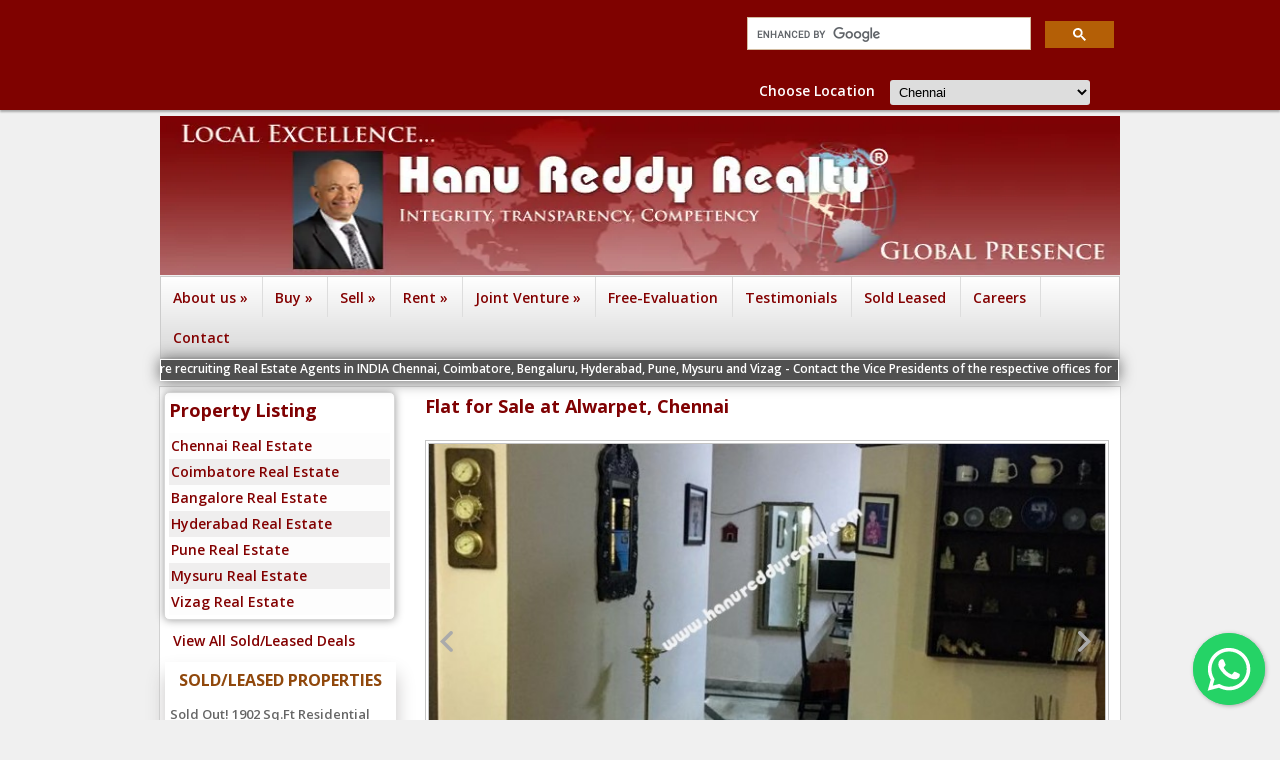

--- FILE ---
content_type: text/html; charset=UTF-8
request_url: https://hanureddyrealty.com/residential-property-details/Flat-for-Sale/310364/
body_size: 29016
content:
<!DOCTYPE html>
<html>
<head>
<!-- Google tag (gtag.js) -->
<script async src="https://www.googletagmanager.com/gtag/js?id=G-L9L07KQ0XL"></script>
<script>
  window.dataLayer = window.dataLayer || [];
  function gtag(){dataLayer.push(arguments);}
  gtag('js', new Date());

  gtag('config', 'G-L9L07KQ0XL');
</script>
<meta name="google-site-verification" content="Ua9gMdR4_4pPn7OywPz2eE7_ceQA2iK2jSY6UF9Qxlk" />
<!-- Global site tag (gtag.js) - Google Analytics -->
<script async src="https://www.googletagmanager.com/gtag/js?id=UA-42919481-1"></script>
<script>
  window.dataLayer = window.dataLayer || [];
  function gtag(){dataLayer.push(arguments);}
  gtag('js', new Date());

  gtag('config', 'UA-42919481-1');
</script>

<title>Flat for Sale at Alwarpet|Chennai | Hanu Reddy Realty</title>
<meta property="og:title" content="Flat for Sale at Alwarpet, Chennai"/>
<meta property="og:site_name" content="Hanu Reddy Realty"/>
<meta property="og:image" content="http://www.hanureddyrealty.com/wp-content/uploads/585387_WhatsApp Image 2021-04-15 at 1.00.01 PM.jpeg"/>
<meta property="og:url" content="https://hanureddyrealty.com/"/>
<meta name="viewport" content="width=device-width, initial-scale=1">
<meta name="description" content="Hanu Reddy Realty has great Flat for Sale in Alwarpet, Buy Property,Flat, Land, Individual House, Villa, Apartments for sale/rent in Chennai"/>

<meta property="og:description" content="Hanu Reddy Realty has great Flat for Sale in Alwarpet, Buy Property,Flat,Land,Individual House,Villa,Apartments for sale,Commercial properties for rent in Chennai,post property"/>
<meta name="keywords" content="Chennai Real Estate Company,Flat for Sale in Chennai,Residential,Land,Comkmercial Properties in Chennai,Property Brokers, Realtors" />

<!---<meta property="og:description" content="<ul>
<li>East Facing</li>
<li>One Balcony&nbsp;</li>
<li>Calm Location&nbsp;</li>
</ul>"/>-->
		<meta property="og:url" content="https://www.hanureddyrealty.com/residential-property-details/?propertyid=310364"/>
	
<link rel="canonical" href="https://hanureddyrealty.com:443/residential-property-details/Flat-for-Sale/310364/"/>
<meta http-equiv="content-type" content="text/html; charset=UTF-8" />
<meta name="subject" content="Search Property for Sale And Rent, Chennai Real Estate,Residential Property in Chennai,Real Estate Company,Property in Chennai,Properties,Property Brokers in Chennai,Realtors"/>
<meta name="Copyright" content="hanureddyrealty.com"/>
<!--<meta content="index, follow" name="robots"/>
<meta content="index, follow " name="googlebot"/>-->
<meta content="daily" name="googlebot"/> 
<meta name="classification" content="Real Estate Property Search"/>
<meta name="Owner" content="hanureddyrealty.com"/>
<meta name="url" content="https://www.hanureddyrealty.com/">
<meta name="identifier-URL" content="https://www.hanureddyrealty.com/">
<meta name="application-name" content="Hanu Reddy Realty Real Estate Company in  Chennai"  />
<meta name="msapplication-tooltip" content="Hanu Reddy Realty|International Real Estate Brokers|Property sale in Chennai " />
<meta name="coverage" content="Worldwide"/>
<meta name="distribution" content="Global"/>
<meta name="rating" content="General"/>
<meta name="revisit" content="1 day"/>
<meta name="revisit-after" content="daily"/>
<!--<meta http-equiv="refresh" content="30">-->

<meta http-equiv="Content-Language" content="EN"/>
<meta http-equiv="Expires" content="0"/>
<meta http-equiv="Pragma" content="no-cache"/>
<meta http-equiv="Cache-Control" content="no-cache,Must-Revalidate,No-Store"/>
<meta http-equiv="imagetoolbar" content="no"/>
<meta http-equiv="x-dns-prefetch-control" content="off"/>
<meta name="viewport" content="width=device-width, initial-scale=1">

<!-- Real Estate Chennai|Property Sale|Realtor|Brokers| -->


<link href="https://fonts.googleapis.com/css?family=Open+Sans:600,700|Droid+Sans:400,700|PT+Sans&display=swap" rel="stylesheet" type="text/css" async />
<link href="https://fonts.googleapis.com/icon?family=Material+Icons&display=swap" rel="stylesheet" async />
<link rel="shortcut icon" href="https://hanureddyrealty.com/wp-content/themes/hrrindia/favicon-hrr.png">
<link rel="stylesheet" type="text/css" href="https://hanureddyrealty.com/wp-content/themes/hrrindia/style.css" />

<!---<link rel="stylesheet" type="text/css" href="https://hanureddyrealty.com/wp-content/themes/hrrindia/css/colorbox.css"/>--->

<link rel="stylesheet" type="text/css" href="https://hanureddyrealty.com/wp-content/themes/hrrindia/css/font-awesome.min.css"/>

<link rel="stylesheet" type="text/css" href="https://hanureddyrealty.com/wp-content/themes/hrrindia/css/prettyPhoto.css" />

<style src="https://hanureddyrealty.com/wp-content/themes/hrrindia/responsive.css"></style>

<script src="https://hanureddyrealty.com/wp-content/themes/hrrindia/js/jquery-1.8.3.min.js" type="text/javascript"></script>
<script src="https://hanureddyrealty.com/wp-content/themes/hrrindia/js/jquery.bxslider.min.js" type="text/javascript"></script>
<script src="https://hanureddyrealty.com/wp-content/themes/hrrindia/js/hoverIntent.js" type="text/javascript"></script>
<script src="https://hanureddyrealty.com/wp-content/themes/hrrindia/js/superfish.js" type="text/javascript"></script>


<script src="https://hanureddyrealty.com/wp-content/themes/hrrindia/js/jquery.validate.js" type="text/javascript"></script>
<script src="https://hanureddyrealty.com/wp-content/themes/hrrindia/js/jquery.marquee-min.js" type="text/javascript"></script>
<!---<script src="https://hanureddyrealty.com/wp-content/themes/hrrindia/js/sliderman.1.3.7-mini.js"></script>--->


<script src="https://hanureddyrealty.com/wp-content/themes/hrrindia/js/jquery.prettyPhoto.js" type="text/javascript"></script>
<script src="https://hanureddyrealty.com/wp-content/themes/hrrindia/js/basicScripts.js" type="text/javascript"></script>

<!--
<link rel="stylesheet" type="text/css" href="https://hanureddyrealty.com/wp-content/themes/hrrindia/css/prettyPhoto.css" />
<link rel="stylesheet" type="text/css" href="https://hanureddyrealty.com/wp-content/themes/hrrindia/css/jquery-ui.css" />
<link rel="stylesheet" type="text/css" href="https://hanureddyrealty.com/wp-content/themes/hrrindia/css/jquery.multiselect.css" />
<link rel="stylesheet" type="text/css" href="https://hanureddyrealty.com/wp-content/themes/hrrindia/css/ui-lightness/jquery-ui-1.10.3.custom.css" />
<link rel="stylesheet" type="text/css" href="https://hanureddyrealty.com/wp-content/themes/hrrindia/css/font-awesome.min.css"/>

<script src="https://hanureddyrealty.com/wp-content/themes/hrrindia/js/jquery-ui.min.js" type="text/javascript"></script>
<script src="https://hanureddyrealty.com/wp-content/themes/hrrindia/js/jquery.ui.widget.js" type="text/javascript"></script>
<script src="https://hanureddyrealty.com/wp-content/themes/hrrindia/js/jquery.bxslider.min.js" type="text/javascript"></script>
<script src="https://hanureddyrealty.com/wp-content/themes/hrrindia/js/hoverIntent.js" type="text/javascript"></script>
<script src="https://hanureddyrealty.com/wp-content/themes/hrrindia/js/superfish.js" type="text/javascript"></script>
<script src="https://hanureddyrealty.com/wp-content/themes/hrrindia/js/jquery.prettyPhoto.js" type="text/javascript"></script>
<script src="https://hanureddyrealty.com/wp-content/themes/hrrindia/js/jquery.multiselect.min.js" type="text/javascript"></script>
<script src="https://hanureddyrealty.com/wp-content/themes/hrrindia/js/basicScripts.js" type="text/javascript"></script>
<script src="https://hanureddyrealty.com/wp-content/themes/hrrindia/js/jquery.validate.js" type="text/javascript"></script>
<script src="https://hanureddyrealty.com/wp-content/themes/hrrindia/js/jquery.marquee-min.js" type="text/javascript"></script>
<script src="https://hanureddyrealty.com/wp-content/themes/hrrindia/js/jquery.dataTables.js"></script>
<script src="https://hanureddyrealty.com/wp-content/themes/hrrindia/js/sliderman.1.3.7-mini.js"></script>
--->
<!--<script src="https://hanureddyrealty.com/wp-content/themes/hrrindia/js/jquery.colorbox.js"></script>-->

<link rel="stylesheet" type="text/css" href="https://hanureddyrealty.com/wp-content/themes/hrrindia/css/floating-wpp.min.css" />
<script src="https://hanureddyrealty.com/wp-content/themes/hrrindia/js/floating-wpp.min.js"></script>


<script type="text/javascript">
if ($('#main-menu-mob').is(':visible')) {
    $('body').addClass("fixed-position");
 } else {
    $('body').removeClass("fixed-position");
 }
</script>




<script type="text/javascript">
var templateDirectoryURL = "https://hanureddyrealty.com/wp-content/themes/hrrindia";
</script>

<meta name='robots' content='max-image-preview:large' />
<script type="text/javascript">
window._wpemojiSettings = {"baseUrl":"https:\/\/s.w.org\/images\/core\/emoji\/14.0.0\/72x72\/","ext":".png","svgUrl":"https:\/\/s.w.org\/images\/core\/emoji\/14.0.0\/svg\/","svgExt":".svg","source":{"concatemoji":"https:\/\/hanureddyrealty.com\/wp-includes\/js\/wp-emoji-release.min.js?ver=6.3.3"}};
/*! This file is auto-generated */
!function(i,n){var o,s,e;function c(e){try{var t={supportTests:e,timestamp:(new Date).valueOf()};sessionStorage.setItem(o,JSON.stringify(t))}catch(e){}}function p(e,t,n){e.clearRect(0,0,e.canvas.width,e.canvas.height),e.fillText(t,0,0);var t=new Uint32Array(e.getImageData(0,0,e.canvas.width,e.canvas.height).data),r=(e.clearRect(0,0,e.canvas.width,e.canvas.height),e.fillText(n,0,0),new Uint32Array(e.getImageData(0,0,e.canvas.width,e.canvas.height).data));return t.every(function(e,t){return e===r[t]})}function u(e,t,n){switch(t){case"flag":return n(e,"\ud83c\udff3\ufe0f\u200d\u26a7\ufe0f","\ud83c\udff3\ufe0f\u200b\u26a7\ufe0f")?!1:!n(e,"\ud83c\uddfa\ud83c\uddf3","\ud83c\uddfa\u200b\ud83c\uddf3")&&!n(e,"\ud83c\udff4\udb40\udc67\udb40\udc62\udb40\udc65\udb40\udc6e\udb40\udc67\udb40\udc7f","\ud83c\udff4\u200b\udb40\udc67\u200b\udb40\udc62\u200b\udb40\udc65\u200b\udb40\udc6e\u200b\udb40\udc67\u200b\udb40\udc7f");case"emoji":return!n(e,"\ud83e\udef1\ud83c\udffb\u200d\ud83e\udef2\ud83c\udfff","\ud83e\udef1\ud83c\udffb\u200b\ud83e\udef2\ud83c\udfff")}return!1}function f(e,t,n){var r="undefined"!=typeof WorkerGlobalScope&&self instanceof WorkerGlobalScope?new OffscreenCanvas(300,150):i.createElement("canvas"),a=r.getContext("2d",{willReadFrequently:!0}),o=(a.textBaseline="top",a.font="600 32px Arial",{});return e.forEach(function(e){o[e]=t(a,e,n)}),o}function t(e){var t=i.createElement("script");t.src=e,t.defer=!0,i.head.appendChild(t)}"undefined"!=typeof Promise&&(o="wpEmojiSettingsSupports",s=["flag","emoji"],n.supports={everything:!0,everythingExceptFlag:!0},e=new Promise(function(e){i.addEventListener("DOMContentLoaded",e,{once:!0})}),new Promise(function(t){var n=function(){try{var e=JSON.parse(sessionStorage.getItem(o));if("object"==typeof e&&"number"==typeof e.timestamp&&(new Date).valueOf()<e.timestamp+604800&&"object"==typeof e.supportTests)return e.supportTests}catch(e){}return null}();if(!n){if("undefined"!=typeof Worker&&"undefined"!=typeof OffscreenCanvas&&"undefined"!=typeof URL&&URL.createObjectURL&&"undefined"!=typeof Blob)try{var e="postMessage("+f.toString()+"("+[JSON.stringify(s),u.toString(),p.toString()].join(",")+"));",r=new Blob([e],{type:"text/javascript"}),a=new Worker(URL.createObjectURL(r),{name:"wpTestEmojiSupports"});return void(a.onmessage=function(e){c(n=e.data),a.terminate(),t(n)})}catch(e){}c(n=f(s,u,p))}t(n)}).then(function(e){for(var t in e)n.supports[t]=e[t],n.supports.everything=n.supports.everything&&n.supports[t],"flag"!==t&&(n.supports.everythingExceptFlag=n.supports.everythingExceptFlag&&n.supports[t]);n.supports.everythingExceptFlag=n.supports.everythingExceptFlag&&!n.supports.flag,n.DOMReady=!1,n.readyCallback=function(){n.DOMReady=!0}}).then(function(){return e}).then(function(){var e;n.supports.everything||(n.readyCallback(),(e=n.source||{}).concatemoji?t(e.concatemoji):e.wpemoji&&e.twemoji&&(t(e.twemoji),t(e.wpemoji)))}))}((window,document),window._wpemojiSettings);
</script>
<style type="text/css">
img.wp-smiley,
img.emoji {
	display: inline !important;
	border: none !important;
	box-shadow: none !important;
	height: 1em !important;
	width: 1em !important;
	margin: 0 0.07em !important;
	vertical-align: -0.1em !important;
	background: none !important;
	padding: 0 !important;
}
</style>
	<link rel='stylesheet' id='wp-block-library-css' href='https://hanureddyrealty.com/wp-includes/css/dist/block-library/style.min.css?ver=6.3.3' type='text/css' media='all' />
<style id='classic-theme-styles-inline-css' type='text/css'>
/*! This file is auto-generated */
.wp-block-button__link{color:#fff;background-color:#32373c;border-radius:9999px;box-shadow:none;text-decoration:none;padding:calc(.667em + 2px) calc(1.333em + 2px);font-size:1.125em}.wp-block-file__button{background:#32373c;color:#fff;text-decoration:none}
</style>
<style id='global-styles-inline-css' type='text/css'>
body{--wp--preset--color--black: #000000;--wp--preset--color--cyan-bluish-gray: #abb8c3;--wp--preset--color--white: #ffffff;--wp--preset--color--pale-pink: #f78da7;--wp--preset--color--vivid-red: #cf2e2e;--wp--preset--color--luminous-vivid-orange: #ff6900;--wp--preset--color--luminous-vivid-amber: #fcb900;--wp--preset--color--light-green-cyan: #7bdcb5;--wp--preset--color--vivid-green-cyan: #00d084;--wp--preset--color--pale-cyan-blue: #8ed1fc;--wp--preset--color--vivid-cyan-blue: #0693e3;--wp--preset--color--vivid-purple: #9b51e0;--wp--preset--gradient--vivid-cyan-blue-to-vivid-purple: linear-gradient(135deg,rgba(6,147,227,1) 0%,rgb(155,81,224) 100%);--wp--preset--gradient--light-green-cyan-to-vivid-green-cyan: linear-gradient(135deg,rgb(122,220,180) 0%,rgb(0,208,130) 100%);--wp--preset--gradient--luminous-vivid-amber-to-luminous-vivid-orange: linear-gradient(135deg,rgba(252,185,0,1) 0%,rgba(255,105,0,1) 100%);--wp--preset--gradient--luminous-vivid-orange-to-vivid-red: linear-gradient(135deg,rgba(255,105,0,1) 0%,rgb(207,46,46) 100%);--wp--preset--gradient--very-light-gray-to-cyan-bluish-gray: linear-gradient(135deg,rgb(238,238,238) 0%,rgb(169,184,195) 100%);--wp--preset--gradient--cool-to-warm-spectrum: linear-gradient(135deg,rgb(74,234,220) 0%,rgb(151,120,209) 20%,rgb(207,42,186) 40%,rgb(238,44,130) 60%,rgb(251,105,98) 80%,rgb(254,248,76) 100%);--wp--preset--gradient--blush-light-purple: linear-gradient(135deg,rgb(255,206,236) 0%,rgb(152,150,240) 100%);--wp--preset--gradient--blush-bordeaux: linear-gradient(135deg,rgb(254,205,165) 0%,rgb(254,45,45) 50%,rgb(107,0,62) 100%);--wp--preset--gradient--luminous-dusk: linear-gradient(135deg,rgb(255,203,112) 0%,rgb(199,81,192) 50%,rgb(65,88,208) 100%);--wp--preset--gradient--pale-ocean: linear-gradient(135deg,rgb(255,245,203) 0%,rgb(182,227,212) 50%,rgb(51,167,181) 100%);--wp--preset--gradient--electric-grass: linear-gradient(135deg,rgb(202,248,128) 0%,rgb(113,206,126) 100%);--wp--preset--gradient--midnight: linear-gradient(135deg,rgb(2,3,129) 0%,rgb(40,116,252) 100%);--wp--preset--font-size--small: 13px;--wp--preset--font-size--medium: 20px;--wp--preset--font-size--large: 36px;--wp--preset--font-size--x-large: 42px;--wp--preset--spacing--20: 0.44rem;--wp--preset--spacing--30: 0.67rem;--wp--preset--spacing--40: 1rem;--wp--preset--spacing--50: 1.5rem;--wp--preset--spacing--60: 2.25rem;--wp--preset--spacing--70: 3.38rem;--wp--preset--spacing--80: 5.06rem;--wp--preset--shadow--natural: 6px 6px 9px rgba(0, 0, 0, 0.2);--wp--preset--shadow--deep: 12px 12px 50px rgba(0, 0, 0, 0.4);--wp--preset--shadow--sharp: 6px 6px 0px rgba(0, 0, 0, 0.2);--wp--preset--shadow--outlined: 6px 6px 0px -3px rgba(255, 255, 255, 1), 6px 6px rgba(0, 0, 0, 1);--wp--preset--shadow--crisp: 6px 6px 0px rgba(0, 0, 0, 1);}:where(.is-layout-flex){gap: 0.5em;}:where(.is-layout-grid){gap: 0.5em;}body .is-layout-flow > .alignleft{float: left;margin-inline-start: 0;margin-inline-end: 2em;}body .is-layout-flow > .alignright{float: right;margin-inline-start: 2em;margin-inline-end: 0;}body .is-layout-flow > .aligncenter{margin-left: auto !important;margin-right: auto !important;}body .is-layout-constrained > .alignleft{float: left;margin-inline-start: 0;margin-inline-end: 2em;}body .is-layout-constrained > .alignright{float: right;margin-inline-start: 2em;margin-inline-end: 0;}body .is-layout-constrained > .aligncenter{margin-left: auto !important;margin-right: auto !important;}body .is-layout-constrained > :where(:not(.alignleft):not(.alignright):not(.alignfull)){max-width: var(--wp--style--global--content-size);margin-left: auto !important;margin-right: auto !important;}body .is-layout-constrained > .alignwide{max-width: var(--wp--style--global--wide-size);}body .is-layout-flex{display: flex;}body .is-layout-flex{flex-wrap: wrap;align-items: center;}body .is-layout-flex > *{margin: 0;}body .is-layout-grid{display: grid;}body .is-layout-grid > *{margin: 0;}:where(.wp-block-columns.is-layout-flex){gap: 2em;}:where(.wp-block-columns.is-layout-grid){gap: 2em;}:where(.wp-block-post-template.is-layout-flex){gap: 1.25em;}:where(.wp-block-post-template.is-layout-grid){gap: 1.25em;}.has-black-color{color: var(--wp--preset--color--black) !important;}.has-cyan-bluish-gray-color{color: var(--wp--preset--color--cyan-bluish-gray) !important;}.has-white-color{color: var(--wp--preset--color--white) !important;}.has-pale-pink-color{color: var(--wp--preset--color--pale-pink) !important;}.has-vivid-red-color{color: var(--wp--preset--color--vivid-red) !important;}.has-luminous-vivid-orange-color{color: var(--wp--preset--color--luminous-vivid-orange) !important;}.has-luminous-vivid-amber-color{color: var(--wp--preset--color--luminous-vivid-amber) !important;}.has-light-green-cyan-color{color: var(--wp--preset--color--light-green-cyan) !important;}.has-vivid-green-cyan-color{color: var(--wp--preset--color--vivid-green-cyan) !important;}.has-pale-cyan-blue-color{color: var(--wp--preset--color--pale-cyan-blue) !important;}.has-vivid-cyan-blue-color{color: var(--wp--preset--color--vivid-cyan-blue) !important;}.has-vivid-purple-color{color: var(--wp--preset--color--vivid-purple) !important;}.has-black-background-color{background-color: var(--wp--preset--color--black) !important;}.has-cyan-bluish-gray-background-color{background-color: var(--wp--preset--color--cyan-bluish-gray) !important;}.has-white-background-color{background-color: var(--wp--preset--color--white) !important;}.has-pale-pink-background-color{background-color: var(--wp--preset--color--pale-pink) !important;}.has-vivid-red-background-color{background-color: var(--wp--preset--color--vivid-red) !important;}.has-luminous-vivid-orange-background-color{background-color: var(--wp--preset--color--luminous-vivid-orange) !important;}.has-luminous-vivid-amber-background-color{background-color: var(--wp--preset--color--luminous-vivid-amber) !important;}.has-light-green-cyan-background-color{background-color: var(--wp--preset--color--light-green-cyan) !important;}.has-vivid-green-cyan-background-color{background-color: var(--wp--preset--color--vivid-green-cyan) !important;}.has-pale-cyan-blue-background-color{background-color: var(--wp--preset--color--pale-cyan-blue) !important;}.has-vivid-cyan-blue-background-color{background-color: var(--wp--preset--color--vivid-cyan-blue) !important;}.has-vivid-purple-background-color{background-color: var(--wp--preset--color--vivid-purple) !important;}.has-black-border-color{border-color: var(--wp--preset--color--black) !important;}.has-cyan-bluish-gray-border-color{border-color: var(--wp--preset--color--cyan-bluish-gray) !important;}.has-white-border-color{border-color: var(--wp--preset--color--white) !important;}.has-pale-pink-border-color{border-color: var(--wp--preset--color--pale-pink) !important;}.has-vivid-red-border-color{border-color: var(--wp--preset--color--vivid-red) !important;}.has-luminous-vivid-orange-border-color{border-color: var(--wp--preset--color--luminous-vivid-orange) !important;}.has-luminous-vivid-amber-border-color{border-color: var(--wp--preset--color--luminous-vivid-amber) !important;}.has-light-green-cyan-border-color{border-color: var(--wp--preset--color--light-green-cyan) !important;}.has-vivid-green-cyan-border-color{border-color: var(--wp--preset--color--vivid-green-cyan) !important;}.has-pale-cyan-blue-border-color{border-color: var(--wp--preset--color--pale-cyan-blue) !important;}.has-vivid-cyan-blue-border-color{border-color: var(--wp--preset--color--vivid-cyan-blue) !important;}.has-vivid-purple-border-color{border-color: var(--wp--preset--color--vivid-purple) !important;}.has-vivid-cyan-blue-to-vivid-purple-gradient-background{background: var(--wp--preset--gradient--vivid-cyan-blue-to-vivid-purple) !important;}.has-light-green-cyan-to-vivid-green-cyan-gradient-background{background: var(--wp--preset--gradient--light-green-cyan-to-vivid-green-cyan) !important;}.has-luminous-vivid-amber-to-luminous-vivid-orange-gradient-background{background: var(--wp--preset--gradient--luminous-vivid-amber-to-luminous-vivid-orange) !important;}.has-luminous-vivid-orange-to-vivid-red-gradient-background{background: var(--wp--preset--gradient--luminous-vivid-orange-to-vivid-red) !important;}.has-very-light-gray-to-cyan-bluish-gray-gradient-background{background: var(--wp--preset--gradient--very-light-gray-to-cyan-bluish-gray) !important;}.has-cool-to-warm-spectrum-gradient-background{background: var(--wp--preset--gradient--cool-to-warm-spectrum) !important;}.has-blush-light-purple-gradient-background{background: var(--wp--preset--gradient--blush-light-purple) !important;}.has-blush-bordeaux-gradient-background{background: var(--wp--preset--gradient--blush-bordeaux) !important;}.has-luminous-dusk-gradient-background{background: var(--wp--preset--gradient--luminous-dusk) !important;}.has-pale-ocean-gradient-background{background: var(--wp--preset--gradient--pale-ocean) !important;}.has-electric-grass-gradient-background{background: var(--wp--preset--gradient--electric-grass) !important;}.has-midnight-gradient-background{background: var(--wp--preset--gradient--midnight) !important;}.has-small-font-size{font-size: var(--wp--preset--font-size--small) !important;}.has-medium-font-size{font-size: var(--wp--preset--font-size--medium) !important;}.has-large-font-size{font-size: var(--wp--preset--font-size--large) !important;}.has-x-large-font-size{font-size: var(--wp--preset--font-size--x-large) !important;}
.wp-block-navigation a:where(:not(.wp-element-button)){color: inherit;}
:where(.wp-block-post-template.is-layout-flex){gap: 1.25em;}:where(.wp-block-post-template.is-layout-grid){gap: 1.25em;}
:where(.wp-block-columns.is-layout-flex){gap: 2em;}:where(.wp-block-columns.is-layout-grid){gap: 2em;}
.wp-block-pullquote{font-size: 1.5em;line-height: 1.6;}
</style>
<link rel='stylesheet' id='theme-my-login-css' href='https://hanureddyrealty.com/wp-content/plugins/theme-my-login/assets/styles/theme-my-login.min.css?ver=7.1.6' type='text/css' media='all' />
<script type='text/javascript' src='https://hanureddyrealty.com/wp-includes/js/jquery/jquery.min.js?ver=3.7.0' id='jquery-core-js'></script>
<script type='text/javascript' src='https://hanureddyrealty.com/wp-includes/js/jquery/jquery-migrate.min.js?ver=3.4.1' id='jquery-migrate-js'></script>
<link rel="https://api.w.org/" href="https://hanureddyrealty.com/wp-json/" /><link rel="alternate" type="application/json" href="https://hanureddyrealty.com/wp-json/wp/v2/pages/76" /><meta name="generator" content="WordPress 6.3.3" />
<link rel="canonical" href="https://hanureddyrealty.com/residential-property-details/" />
<link rel='shortlink' href='https://hanureddyrealty.com/?p=76' />
<link rel="alternate" type="application/json+oembed" href="https://hanureddyrealty.com/wp-json/oembed/1.0/embed?url=https%3A%2F%2Fhanureddyrealty.com%2Fresidential-property-details%2F" />
<link rel="alternate" type="text/xml+oembed" href="https://hanureddyrealty.com/wp-json/oembed/1.0/embed?url=https%3A%2F%2Fhanureddyrealty.com%2Fresidential-property-details%2F&#038;format=xml" />
      <meta name="onesignal" content="wordpress-plugin"/>
            <script>

      window.OneSignal = window.OneSignal || [];

      OneSignal.push( function() {
        OneSignal.SERVICE_WORKER_UPDATER_PATH = "OneSignalSDKUpdaterWorker.js.php";
                      OneSignal.SERVICE_WORKER_PATH = "OneSignalSDKWorker.js.php";
                      OneSignal.SERVICE_WORKER_PARAM = { scope: "/" };
        OneSignal.setDefaultNotificationUrl("https://hanureddyrealty.com");
        var oneSignal_options = {};
        window._oneSignalInitOptions = oneSignal_options;

        oneSignal_options['wordpress'] = true;
oneSignal_options['appId'] = '7e83a655-7001-498a-85f0-64f333d43eba';
oneSignal_options['allowLocalhostAsSecureOrigin'] = true;
oneSignal_options['welcomeNotification'] = { };
oneSignal_options['welcomeNotification']['title'] = "";
oneSignal_options['welcomeNotification']['message'] = "";
oneSignal_options['path'] = "https://hanureddyrealty.com/wp-content/plugins/onesignal-free-web-push-notifications/sdk_files/";
oneSignal_options['promptOptions'] = { };
oneSignal_options['notifyButton'] = { };
oneSignal_options['notifyButton']['enable'] = true;
oneSignal_options['notifyButton']['position'] = 'bottom-left';
oneSignal_options['notifyButton']['theme'] = 'default';
oneSignal_options['notifyButton']['size'] = 'large';
oneSignal_options['notifyButton']['showCredit'] = true;
oneSignal_options['notifyButton']['text'] = {};
                OneSignal.init(window._oneSignalInitOptions);
                OneSignal.showSlidedownPrompt();      });

      function documentInitOneSignal() {
        var oneSignal_elements = document.getElementsByClassName("OneSignal-prompt");

        var oneSignalLinkClickHandler = function(event) { OneSignal.push(['registerForPushNotifications']); event.preventDefault(); };        for(var i = 0; i < oneSignal_elements.length; i++)
          oneSignal_elements[i].addEventListener('click', oneSignalLinkClickHandler, false);
      }

      if (document.readyState === 'complete') {
           documentInitOneSignal();
      }
      else {
           window.addEventListener("load", function(event){
               documentInitOneSignal();
          });
      }
    </script>
<link rel="icon" href="https://s3.amazonaws.com/hrrwebsite/wp-content/uploads/2020/11/Favicon-hrr.png" sizes="32x32" />
<link rel="icon" href="https://s3.amazonaws.com/hrrwebsite/wp-content/uploads/2020/11/Favicon-hrr.png" sizes="192x192" />
<link rel="apple-touch-icon" href="https://s3.amazonaws.com/hrrwebsite/wp-content/uploads/2020/11/Favicon-hrr.png" />
<meta name="msapplication-TileImage" content="https://s3.amazonaws.com/hrrwebsite/wp-content/uploads/2020/11/Favicon-hrr.png" />
<script>


$(document).ready(function(){
	
	//$(".group1").colorbox({rel:'group1'});

/*
	if(getCookie('mango')!='null'){
		//$(".group1").one().trigger('click');
	
		setTimeout(function(){ 
		$('#popupads').click();
		}, 8000);
	
	}

	$('#popupads').click(function(){
		setTimeout(function(){ 
		window.open('http://hanureddymangoes.com/', '_blank');
	}, 20000);
	});


	var date = new Date();
		date.setTime(date.getTime()+(60000*60));
		var expires = "; expires="+date.toGMTString();
		document.cookie = "mango=null"+expires+"; path=/";
*/
});


/*$(document).ready(function(){

setTimeout(function(){ 
$('#ongolephoto').click();
}, 3000);

});*/


function getCookie(cname) {
    var name = cname + "=";
    var ca = document.cookie.split(';');
    for(var i=0; i<ca.length; i++) {
        var c = ca[i];
        while (c.charAt(0)==' ') c = c.substring(1);
        if (c.indexOf(name) == 0) {
            return c.substring(name.length, c.length);
        }
    }
    return false;
}

//if(getcCookie('country')=='US' && getcCookie('country')!='null' ){
 if(getCookie('country')=='US' ){
	if(confirm("Welcome to Hanu Reddy Realty India Pvt. Ltd.! Would you like to visit our Irvine,USA Website?"))
	{
		$(location).attr('href','https://hanureddy.com/');
	}
	else
	{
		var date = new Date();
		date.setTime(date.getTime()+(60000*60));
		var expires = "; expires="+date.toGMTString();
		document.cookie = "country=null"+expires+"; path=/";
	}
}



</script>


</head>
<body>



<!--<span style="display:none;"><a class="group1" href="https://hanureddyrealty.com/wp-content/themes/hrrindia/images/mango-ad.jpg" title="">Mango</a></span>-->

	<div id="wrapper">
    	<div id="header">
		
				        	<div id="top-bar">
				
            	<div class="inner">

							<br/>
<style>
#adBlock{display:none;}
.gsc-adBlock{display:none;}
.gsc-control-cse div {
    position: initial;
}


.button {
  position: fixed;
  background-color: #E91E63; /* Green */
  border: none;
  color: white;
  padding: 16px 32px;
  text-align: center;
  text-decoration: none;
  display: inline-block;
  font-size: 16px;
  margin: 4px 2px;
  -webkit-transition-duration: 0.4s; /* Safari */
  transition-duration: 0.4s;
  cursor: pointer;
}
.button:hover {
  background-color: #f44336;
  color: white;
}
#contactForm { 
  display: none;
  border: 6px solid salmon; 
  padding: 2em;
  background: #fff;
  position: fixed;
  top:50%;
  left:50%;
  z-index:1;
  transform: translate(-50%,-50%);
  -webkit-transform: translate(-50%,-50%)
}
.main-overlay{
    display: none;
    position: fixed;
    top: 0px;
    bottom: 0px;
    left: 0px;
    right: 0px;
    background: rgba(0,0,0,0.5);
    z-index: 99999;
    text-align: center;
}
.locationset{
    display: block;
    text-align: center;
    width: 80%;
    background: #fff;
    margin: 0px auto;
    margin-top: 13%;
    border-radius: 5px;
}
 .fixed-position {
    position: fixed;
 }
.locationset div{
    padding: 10px;
    font-weight: bold;
    font-size: 15px;
}
.locationset a{
    display: block;
    padding: 5px 0px;
    border-top: 1px solid #ccc;
}
  
	
	.radio-option{
		margin-right:10px;
	}
	
	div.capcha label{
		color: #ffffff;
	}

</style>
<style>
/*responsive*/
@media only screen and (max-width: 780px) {
  .gsearch {
    display: none !important;
  }
  .fb-like{
	  display: none !important;
  }
  .select-location{
  }
  .current-menu-parent {
    box-shadow: inset 0 0px 0px -1px #000 !important;
    border-radius: 3px;
    color: #ff0000;
    font-weight: 700;
}
.inner-mob {
    display: block !important;
    margin: 0;
    padding: 0px;
    width: 102vw !important;
    height: auto;
}
  .inner-header{
  display: none !important;
  }
  .search-web{
	  display: none !important;
  }
  .search-mob{
	  display: block !important;
  }
  .main-menu-mob{
  display: none !important;
  }
  #main-menu-mob {
    display: none;
    position: fixed;
    z-index: 99999;
    background: #fff;
    transition: all 1s;
    height: 106vh;
    overflow-y: scroll;
    left: 0px;
    right: 0px;
	width: 105vw;
	top: 0px !important;
	bottom: 100px !important;
}
#top-bar {
	display: none !important;
    margin-bottom: -77px !important;
    background: #f0f0f0 !important; 
}
#footerw{
/*display: none !important;*/
}
.tfooter {
    background-color: #a71e25;
}
#footer-sidebar {
    display: block;
    margin: 0px;
	background: none;
	height: 731px;
}
.menu-item-428 {
display: none !important;
}
 #frontpage-content, .page-content {
    float: left;
    width: 100vw;
}
.content_inner {
    padding: 5px;
    margin: 0 auto;
    width: 100vw;
    background-color: #FFF;
    border: 1px solid #D1D1D1;
    margin-bottom: 5px;
}
.branches {
    width: 100vw !important;
    clear: both;
}
#logo {
    margin: 0;
    padding: 15px;
    background: #a71e25;
    height: 28px;
}
}
@media only screen and (min-width: 1024px) and (max-width: 2000px) {
  
  .inner-mob{
  display: none !important;
  }
  .branches {
    width: 700px;
    clear: both;
}
  .inner-header{
  display: block !important;
  }
  .search-web{
	  display: block !important;
  }
  .search-mob{
	  display: none !important;
  }
  	#frontpage-content, .page-content {
    float: left;
    width: 690px;
}
.content_inner {
    padding: 5px;
    margin: 0 auto;
    width: 950px;
    background-color: #FFF;
    border: 1px solid #D1D1D1;
    margin-bottom: 5px;
}
}
#main-menu-mob{
    display: none;
    position: fixed;
    z-index: 99999;
    background: #fff;
    width: 106vw;
    transition: all 1s;
    height: 106vh;
}
  #main-menu-mob li{
	padding: 1px 10px;
  }
  #main-menu-mob ul li{
  list-style-type: none;
  list-style: none;
}
</style>
<script>
  (function() {
    var cx = '011561450529384444759:c8kbv1_fb7q';
    var gcse = document.createElement('script');
    gcse.type = 'text/javascript';
    gcse.async = true;
    gcse.src = 'https://cse.google.com/cse.js?cx=' + cx;
    var s = document.getElementsByTagName('script')[0];
    s.parentNode.insertBefore(gcse, s);
  })();
</script>
		<div class="gsearch">
	<gcse:search></gcse:search>
</div><br/>
<div style="float:left;width:100%;">

<!---<div class="fb-like" data-href="https://www.facebook.com/HanuReddyRealtyIndia/" data-layout="button_count" data-action="like" data-size="large" data-show-faces="true" data-share="true"></div>-->

<div class="search-web" style="float:right;">
                	<form id="top-search" method="get" action = "https://hanureddyrealty.com/search">
                    	<label style="float:left; color:#fff; margin-right:15px;">Choose Location</label>
                    	                    	<select name="choose_location" id="choose_location" class="select-location">
                    	                    		<option value="1" >Chennai</option>
                                            		<option value="2" >Coimbatore</option>
                                            		<option value="3" >Bengaluru</option>
                                            		<option value="4" >Hyderabad</option>
                                            		<option value="5" >Pune</option>
                                            		<option value="6" >Mysuru</option>
                                            		<option value="7" >Vizag</option>
                        						<option value="irvine">Irvine, USA</option>
                        </select>
                       <!-- <input type="text" class="search-text" name="q" style="margin-right:0px;" />
                        <input type="submit" class="search-submit" />
                        -->
                    </form></div>
					</div>
                    <div class="clear"></div>

                </div>

            </div>
					
            <div class="inner-header">				
				                
                <div id="logo"><a href="https://hanureddyrealty.com"><img src="https://hanureddyrealty.com/wp-content/themes/hrrindia/images/logo.webp" alt='Hanu Reddy Realty Logo' style="width:960px;height:159px;" /></a></div>
                
                <div id="main-menu">
					<ul id="menu-main-menu" class="menu"><li id="menu-item-275" class="menu-item menu-item-type-custom menu-item-object-custom menu-item-has-children menu-item-275"><a href="#">About us</a>
<ul class="sub-menu">
	<li id="menu-item-1275" class="menu-item menu-item-type-post_type menu-item-object-page menu-item-1275"><a href="https://hanureddyrealty.com/hanu-reddy/">About Hanu</a></li>
	<li id="menu-item-278" class="menu-item menu-item-type-post_type menu-item-object-page menu-item-278"><a href="https://hanureddyrealty.com/real-estate-company-profile/">Company Profile</a></li>
	<li id="menu-item-279" class="menu-item menu-item-type-post_type menu-item-object-page menu-item-279"><a href="https://hanureddyrealty.com/directors/">Directors</a></li>
	<li id="menu-item-280" class="menu-item menu-item-type-post_type menu-item-object-page menu-item-280"><a href="https://hanureddyrealty.com/realtors/">Realtors</a></li>
	<li id="menu-item-277" class="menu-item menu-item-type-post_type menu-item-object-page menu-item-277"><a href="https://hanureddyrealty.com/brokerage-charges/">Brokerage Charges</a></li>
	<li id="menu-item-3320" class="menu-item menu-item-type-post_type menu-item-object-page menu-item-3320"><a href="https://hanureddyrealty.com/affiliation/">Affiliation</a></li>
	<li id="menu-item-4988" class="menu-item menu-item-type-custom menu-item-object-custom menu-item-4988"><a href="https://hanureddyrealty.com/training-sessions/">Training Programme</a></li>
	<li id="menu-item-3322" class="menu-item menu-item-type-post_type menu-item-object-page menu-item-3322"><a href="https://hanureddyrealty.com/real-estate-events/">Events</a></li>
</ul>
</li>
<li id="menu-item-300" class="menu-item menu-item-type-custom menu-item-object-custom menu-item-has-children menu-item-300"><a href="#">Buy</a>
<ul class="sub-menu">
	<li id="menu-item-13" class="menu-item menu-item-type-post_type menu-item-object-page menu-item-13"><a href="https://hanureddyrealty.com/real-estate-buy-residential-properties/">Residential</a></li>
	<li id="menu-item-12" class="menu-item menu-item-type-post_type menu-item-object-page menu-item-12"><a href="https://hanureddyrealty.com/buy-commercial/">Commercial</a></li>
	<li id="menu-item-11" class="menu-item menu-item-type-post_type menu-item-object-page menu-item-11"><a href="https://hanureddyrealty.com/buy-land/">Land</a></li>
</ul>
</li>
<li id="menu-item-307" class="menu-item menu-item-type-custom menu-item-object-custom menu-item-has-children menu-item-307"><a href="#">Sell</a>
<ul class="sub-menu">
	<li id="menu-item-305" class="menu-item menu-item-type-post_type menu-item-object-page menu-item-305"><a href="https://hanureddyrealty.com/sell-residential/">Residential</a></li>
	<li id="menu-item-306" class="menu-item menu-item-type-post_type menu-item-object-page menu-item-306"><a href="https://hanureddyrealty.com/sell-commercial/">Commercial</a></li>
	<li id="menu-item-304" class="menu-item menu-item-type-post_type menu-item-object-page menu-item-304"><a href="https://hanureddyrealty.com/sell-land/">Land</a></li>
</ul>
</li>
<li id="menu-item-317" class="menu-item menu-item-type-custom menu-item-object-custom menu-item-has-children menu-item-317"><a href="#">Rent</a>
<ul class="sub-menu">
	<li id="menu-item-322" class="menu-item menu-item-type-post_type menu-item-object-page menu-item-322"><a href="https://hanureddyrealty.com/wanted/">Wanted</a></li>
	<li id="menu-item-318" class="menu-item menu-item-type-post_type menu-item-object-page menu-item-318"><a href="https://hanureddyrealty.com/offered/">Offered</a></li>
</ul>
</li>
<li id="menu-item-430" class="menu-item menu-item-type-custom menu-item-object-custom menu-item-has-children menu-item-430"><a href="#">Joint Venture</a>
<ul class="sub-menu">
	<li id="menu-item-353" class="menu-item menu-item-type-post_type menu-item-object-page menu-item-353"><a href="https://hanureddyrealty.com/land-owners/">Land Owners</a></li>
	<li id="menu-item-352" class="menu-item menu-item-type-post_type menu-item-object-page menu-item-352"><a href="https://hanureddyrealty.com/builders/">Builders</a></li>
</ul>
</li>
<li id="menu-item-1005" class="menu-item menu-item-type-post_type menu-item-object-page menu-item-1005"><a href="https://hanureddyrealty.com/free-evaluation/">Free-Evaluation</a></li>
<li id="menu-item-88" class="menu-item menu-item-type-post_type menu-item-object-page menu-item-88"><a href="https://hanureddyrealty.com/testimonials/">Testimonials</a></li>
<li id="menu-item-996" class="menu-item menu-item-type-post_type menu-item-object-page menu-item-996"><a href="https://hanureddyrealty.com/sold-leased/">Sold Leased</a></li>
<li id="menu-item-85" class="menu-item menu-item-type-post_type menu-item-object-page menu-item-85"><a href="https://hanureddyrealty.com/careers/">Careers</a></li>
<li id="menu-item-3025" class="menu-item menu-item-type-post_type menu-item-object-page menu-item-3025"><a href="https://hanureddyrealty.com/contact/">Contact</a></li>
</ul>                    <div class="clear"></div>
                </div>
				
								<div class="marquee">
				<ul id="marquee" class="marquee">
									
					<li>
						<a href="https://hanureddyrealty.com/careers/">We are recruiting Real Estate Agents in INDIA Chennai, Coimbatore, Bengaluru, Hyderabad, Pune, Mysuru and Vizag - Contact the Vice Presidents of the respective offices for a Personal Interview</a>
					</li>
				<!--	-->
					
				</ul>
				</div>
				
        	</div>
						
			            <div class="inner-mob">				
				<!--<div id="top-menu" class="menu-top-menu-container"><ul id="menu-top-menu" class="menu"><li id="menu-item-107" class="menu-item menu-item-type-custom menu-item-object-custom menu-item-home menu-item-107"><a href="http://hanureddyrealty.com/">Home</a></li>
<li id="menu-item-92" class="menu-item menu-item-type-post_type menu-item-object-page menu-item-92"><a href="https://hanureddyrealty.com/real-estate-company-profile/">Company Profile</a></li>
<li id="menu-item-104" class="menu-item menu-item-type-post_type menu-item-object-page menu-item-104"><a href="https://hanureddyrealty.com/directors/">Directors</a></li>
<li id="menu-item-91" class="menu-item menu-item-type-post_type menu-item-object-page menu-item-91"><a href="https://hanureddyrealty.com/realtors/">Realtors</a></li>
<li id="menu-item-811" class="menu-item menu-item-type-post_type menu-item-object-page menu-item-811"><a href="https://hanureddyrealty.com/brokerage-charges/">Brokerage Charges</a></li>
<li id="menu-item-103" class="menu-item menu-item-type-post_type menu-item-object-page menu-item-103"><a href="https://hanureddyrealty.com/affiliation/">Affiliation</a></li>
<li id="menu-item-1147" class="menu-item menu-item-type-post_type menu-item-object-page menu-item-1147"><a href="https://hanureddyrealty.com/real-estate-news/">News</a></li>
<li id="menu-item-1230" class="menu-item menu-item-type-post_type menu-item-object-page menu-item-1230"><a href="https://hanureddyrealty.com/real-estate-events/">Events</a></li>
<li id="menu-item-3026" class="menu-item menu-item-type-post_type menu-item-object-page menu-item-3026"><a href="https://hanureddyrealty.com/blog/">Blog</a></li>
</ul></div>-->
                      
                <div id="logo">
				<a href="https://hanureddyrealty.com"><img src="https://hanureddyrealty.com/wp-content/themes/hrrindia/images/hrr.png" alt='Hanu Reddy Realty Logo' style="width:180px;height:auto; background: " /></a>
				<span class="icon" id="menuleft" style="float: right;font-size: 23px;color: #fff;"><i class="fa fa-bars"></i></span>
				<i class="material-icons" id="setloc" style="font-size: 23px;float:right;color: #fff;margin-right: 10px;">room</i>
                </div>
				  </div>
                   
                <div id="main-menu-mob">
					<div id="logo">
						<a href="https://hanureddyrealty.com"><img src="https://hanureddyrealty.com/wp-content/themes/hrrindia/images/hrr.png" alt='Hanu Reddy Realty Logo' style="width:180px;height:auto; background: " /></a>
						<span class="icon" id="menuleftclose" style="margin-left: 130px;font-size: 23px;color: #fff;"><i class="fa fa-times"></i></span>
					</div>
				<ul id="menu-main-menu-1" class="menu"><li class="menu-item menu-item-type-custom menu-item-object-custom menu-item-has-children menu-item-275"><a href="#">About us</a>
<ul class="sub-menu">
	<li class="menu-item menu-item-type-post_type menu-item-object-page menu-item-1275"><a href="https://hanureddyrealty.com/hanu-reddy/">About Hanu</a></li>
	<li class="menu-item menu-item-type-post_type menu-item-object-page menu-item-278"><a href="https://hanureddyrealty.com/real-estate-company-profile/">Company Profile</a></li>
	<li class="menu-item menu-item-type-post_type menu-item-object-page menu-item-279"><a href="https://hanureddyrealty.com/directors/">Directors</a></li>
	<li class="menu-item menu-item-type-post_type menu-item-object-page menu-item-280"><a href="https://hanureddyrealty.com/realtors/">Realtors</a></li>
	<li class="menu-item menu-item-type-post_type menu-item-object-page menu-item-277"><a href="https://hanureddyrealty.com/brokerage-charges/">Brokerage Charges</a></li>
	<li class="menu-item menu-item-type-post_type menu-item-object-page menu-item-3320"><a href="https://hanureddyrealty.com/affiliation/">Affiliation</a></li>
	<li class="menu-item menu-item-type-custom menu-item-object-custom menu-item-4988"><a href="https://hanureddyrealty.com/training-sessions/">Training Programme</a></li>
	<li class="menu-item menu-item-type-post_type menu-item-object-page menu-item-3322"><a href="https://hanureddyrealty.com/real-estate-events/">Events</a></li>
</ul>
</li>
<li class="menu-item menu-item-type-custom menu-item-object-custom menu-item-has-children menu-item-300"><a href="#">Buy</a>
<ul class="sub-menu">
	<li class="menu-item menu-item-type-post_type menu-item-object-page menu-item-13"><a href="https://hanureddyrealty.com/real-estate-buy-residential-properties/">Residential</a></li>
	<li class="menu-item menu-item-type-post_type menu-item-object-page menu-item-12"><a href="https://hanureddyrealty.com/buy-commercial/">Commercial</a></li>
	<li class="menu-item menu-item-type-post_type menu-item-object-page menu-item-11"><a href="https://hanureddyrealty.com/buy-land/">Land</a></li>
</ul>
</li>
<li class="menu-item menu-item-type-custom menu-item-object-custom menu-item-has-children menu-item-307"><a href="#">Sell</a>
<ul class="sub-menu">
	<li class="menu-item menu-item-type-post_type menu-item-object-page menu-item-305"><a href="https://hanureddyrealty.com/sell-residential/">Residential</a></li>
	<li class="menu-item menu-item-type-post_type menu-item-object-page menu-item-306"><a href="https://hanureddyrealty.com/sell-commercial/">Commercial</a></li>
	<li class="menu-item menu-item-type-post_type menu-item-object-page menu-item-304"><a href="https://hanureddyrealty.com/sell-land/">Land</a></li>
</ul>
</li>
<li class="menu-item menu-item-type-custom menu-item-object-custom menu-item-has-children menu-item-317"><a href="#">Rent</a>
<ul class="sub-menu">
	<li class="menu-item menu-item-type-post_type menu-item-object-page menu-item-322"><a href="https://hanureddyrealty.com/wanted/">Wanted</a></li>
	<li class="menu-item menu-item-type-post_type menu-item-object-page menu-item-318"><a href="https://hanureddyrealty.com/offered/">Offered</a></li>
</ul>
</li>
<li class="menu-item menu-item-type-custom menu-item-object-custom menu-item-has-children menu-item-430"><a href="#">Joint Venture</a>
<ul class="sub-menu">
	<li class="menu-item menu-item-type-post_type menu-item-object-page menu-item-353"><a href="https://hanureddyrealty.com/land-owners/">Land Owners</a></li>
	<li class="menu-item menu-item-type-post_type menu-item-object-page menu-item-352"><a href="https://hanureddyrealty.com/builders/">Builders</a></li>
</ul>
</li>
<li class="menu-item menu-item-type-post_type menu-item-object-page menu-item-1005"><a href="https://hanureddyrealty.com/free-evaluation/">Free-Evaluation</a></li>
<li class="menu-item menu-item-type-post_type menu-item-object-page menu-item-88"><a href="https://hanureddyrealty.com/testimonials/">Testimonials</a></li>
<li class="menu-item menu-item-type-post_type menu-item-object-page menu-item-996"><a href="https://hanureddyrealty.com/sold-leased/">Sold Leased</a></li>
<li class="menu-item menu-item-type-post_type menu-item-object-page menu-item-85"><a href="https://hanureddyrealty.com/careers/">Careers</a></li>
<li class="menu-item menu-item-type-post_type menu-item-object-page menu-item-3025"><a href="https://hanureddyrealty.com/contact/">Contact</a></li>
</ul>				 <div class="clear"></div>
                </div>
				
									<div class="main-overlay"><div class="locationset">
						<div>Choose Location</div>															<a href="/?set_location=1"><span>Chennai</span></a>
															<a href="/?set_location=2"><span>Coimbatore</span></a>
															<a href="/?set_location=3"><span>Bengaluru</span></a>
															<a href="/?set_location=4"><span>Hyderabad</span></a>
															<a href="/?set_location=5"><span>Pune</span></a>
															<a href="/?set_location=6"><span>Mysuru</span></a>
															<a href="/?set_location=7"><span>Vizag</span></a>
														<a href="https://www.hanureddy.com/">Irvine, USA</a>
						</div>
					</div>
				
		<?php// } ?>	
        	</div>
        </div>
		<script>
		function myFunction() {
  var x = document.getElementById("main-menu-mob");
  if (x.style.display === "block") {
    x.style.display = "none";
  } else {
    x.style.display = "block";
  }
}
$(document).ready(function(){
	$("#setloc").click(function(){
		$(".main-overlay").show();
	});
	$(".main-overlay").click(function(){
		$(".main-overlay").hide();
	});
	$("#menuleft").click(function(){
	$("#main-menu-mob").toggle();
	});
	$("#menuleftclose").click(function(){
	$("#main-menu-mob").toggle();
	});
});
		</script>

		<script type="text/javascript">
   $(function () {
           $('#WAButton').floatingWhatsApp({
               phone: '+918056035603', //WhatsApp Business phone number
               headerTitle: '', //Popup Title
               popupMessage: 'Hello, how can we help you?', //Popup Message
               showPopup: false, //Enables popup display
               buttonImage: '<img src="https://hanureddyrealty.com/wp-content/themes/hrrindia/images/whatsapp.svg" />', //Button Image
               //headerColor: 'crimson', //Custom header color
               //backgroundColor: 'crimson', //Custom background button color
               position: "right" //Position: left | right

           });
       });
</script>
<div id="WAButton"></div>
		<div class="content_inner">
		
	<style>
/*responsive*/
@media only screen and (max-width: 780px) {
	.propertylisting{
	display: none !important;
	}
	.leftsidebar{
		display: none !important;
	}
}

</style>
<div class="leftsidebar" id="left-sidebar">
	<!--<div style="border:1px solid #D7D7D7; background-color:#FFF;padding:4px;border-radius:5px;-webkit-border-radius:5px;-moz-border-radius:5px;box-shadow: 0px 0px 8px #999;width:221px;margin-bottom: 10px;float:right;">
				
				<h2>Exclusive Properties</h2>
				<p style="padding:2px;background-color:#FDFDFD;">
					<a href="https://hanureddyrealty.com/Exclusive-Properties-in-Chennai/" title="Click to View Chennai Properties Listing">Properties in Chennai</a>
				</p>
				<p style="padding:2px;background-color:#EFEEEE;">
					<a href="https://hanureddyrealty.com/Exclusive-Properties-in-Coimbatore/" title="Click to View Coimbatore Properties Listing">Properties in Coimbatore</a>
				</p>
				<p style="padding:2px;background-color:#FDFDFD;">
					<a href="https://hanureddyrealty.com/Exclusive-Properties-in-Bangalore/" title="Click to View Bangalore Properties Listing">Properties in Bangalore </a>
				</p>
				<p style="padding:2px;background-color:#EFEEEE;">
					<a href="https://hanureddyrealty.com/Exclusive-Properties-in-Hyderabad/" title="Click to View Hyderabad Properties Listing">Properties in Hyderabad</a>
				</p>
				<p style="padding:2px;background-color:#FDFDFD;">
					<a href="https://hanureddyrealty.com/Exclusive-Properties-in-Pune/" title="Click to View Pune Properties Listing">Properties in Pune</a>
				</p>
				<p style="padding:2px;background-color:#EFEEEE;">
					<a href="https://hanureddyrealty.com/Exclusive-Properties-in-Mysuru/" title="Click to View Mysuru Properties Listing">Properties in Mysuru </a>
				</p>
				<p style="padding:2px;background-color:#FDFDFD;">
					<a href="https://hanureddyrealty.com/Exclusive-Properties-in-Vizag/" title="Click to View Vizag Properties Listing">Properties in Vizag </a>
				</p>
	</div>-->

	<div class="propertylisting" style="border:1px solid #D7D7D7; background-color:#FFF;padding:4px;border-radius:5px;-webkit-border-radius:5px;-moz-border-radius:5px;box-shadow: 0px 0px 8px #999;width:221px;margin-bottom: 10px;float:right;">
				
				<h2>Property Listing</h2>
				<p style="padding:2px;background-color:#FDFDFD;">
					<a href="https://hanureddyrealty.com/Chennai-Real-Estate/" title="Click to View Chennai Properties Listing">Chennai Real Estate</a>
				</p>
				<p style="padding:2px;background-color:#EFEEEE;">
					<a href="https://hanureddyrealty.com/Coimbatore-Real-Estate/" title="Click to View Coimbatore Properties Listing">Coimbatore Real Estate </a>
				</p>
				<p style="padding:2px;background-color:#FDFDFD;">
					<a href="https://hanureddyrealty.com/Bangalore-Real-Estate/" title="Click to View Bangalore Properties Listing">Bangalore Real Estate </a>
				</p>
				<p style="padding:2px;background-color:#EFEEEE;">
					<a href="https://hanureddyrealty.com/Hyderabad-Real-Estate/" title="Click to View Hyderabad Properties Listing">Hyderabad Real Estate </a>
				</p>
				<p style="padding:2px;background-color:#FDFDFD;">
					<a href="https://hanureddyrealty.com/Pune-Real-Estate/" title="Click to View Pune Properties Listing">Pune Real Estate </a>
				</p>
				<p style="padding:2px;background-color:#EFEEEE;">
					<a href="https://hanureddyrealty.com/Mysuru-Real-Estate/" title="Click to View Mysuru Properties Listing">Mysuru Real Estate </a>
				</p>
				<p style="padding:2px;background-color:#FDFDFD;">
					<a href="https://hanureddyrealty.com/Vizag-Real-Estate/" title="Click to View Vizag Properties Listing">Vizag Real Estate </a>
				</p>
	</div>

	<a href="https://hanureddyrealty.com/sold-leased/">&nbsp;&nbsp;View All Sold/Leased Deals</a>
		
	<div id="slideshow" style="display:none;" >
	
	<h2>SOLD/LEASED PROPERTIES</h2>

								<div>
				Sold Out!
1500 Sq.Ft 3BHK Flat at Sastri Nagar, Adyar
Sold For Rs.2,40,00,000/-
Hanu Reddy Realty...<br />
								
					<a style="text-decoration:underline;" 
					href="https://hanureddyrealty.com/realtor/maruthiram/" >Maruthiram K</a><br />
								
					<a style="text-decoration:underline;" 
					href="https://hanureddyrealty.com/realtor/anuradha/" >Anuradha G</a><br />
							</div>
							<div>
				Sold Out!
1902 Sq.Ft Residential Land at DLF Park Estate, Pudupakkam
Sold For Rs.1,09,36,500/-&nbs...<br />
								
					<a style="text-decoration:underline;" 
					href="https://hanureddyrealty.com/realtor/shiva/" >Siva Subramanian S</a><br />
								
					<a style="text-decoration:underline;" 
					href="https://hanureddyrealty.com/realtor/manojsam/" >Manoj S</a><br />
							</div>
							<div>
				Rented Out!
800 Sq.Ft Commercial Space at Arunachalampuram, Urur
Rented For Rs.80,000/-
Hanu Redd...<br />
								
					<a style="text-decoration:underline;" 
					href="https://hanureddyrealty.com/realtor/manojsam/" >Manoj S</a><br />
								
					<a style="text-decoration:underline;" 
					href="https://hanureddyrealty.com/realtor/surryark/" >Surrya R K</a><br />
							</div>
							<div>
				Sold Out!
810Sq.Ft 2BHKFlat at Kamarajar Nagar, Choolaimedu
Hanu Reddy Realty Represented both Buy...<br />
								
					<a style="text-decoration:underline;" 
					href="https://hanureddyrealty.com/realtor/jagadeesh/" >Jagadeesan M</a><br />
								
					<a style="text-decoration:underline;" 
					href="https://hanureddyrealty.com/realtor/ravikumars/" >Ravi Kumar S</a><br />
								
					<a style="text-decoration:underline;" 
					href="https://hanureddyrealty.com/realtor/duraipandi/" >Durai Pandi V</a><br />
							</div>
							<div>
				Just Sold!
&nbsp;
Sold 3 BHK apartment at Appaswamy Trellis, Vadapalani, at a transaction value of...<br />
								
					<a style="text-decoration:underline;" 
					href="https://hanureddyrealty.com/realtor/sathish/" >Sathish Kumar R S</a><br />
								
					<a style="text-decoration:underline;" 
					href="https://hanureddyrealty.com/realtor/shivareddy/" >Shiva Reddy C</a><br />
								
					<a style="text-decoration:underline;" 
					href="https://hanureddyrealty.com/realtor/adithya/" >Adithya Shankar</a><br />
							</div>
							<div>
				Rented Out!
1130 Sq.Ft 2BHK Flat at Annai Indira Nagar, Velachery
Rented For Rs.27,140/-
Hanu Red...<br />
								
					<a style="text-decoration:underline;" 
					href="https://hanureddyrealty.com/realtor/surryark/" >Surrya R K</a><br />
								
					<a style="text-decoration:underline;" 
					href="https://hanureddyrealty.com/realtor/parthasarathy/" >Parthasarathy V</a><br />
								
					<a style="text-decoration:underline;" 
					href="https://hanureddyrealty.com/realtor/majenniffer/" > Jenniffer Ferdinands</a><br />
							</div>
							<div>
				Sold Out!
686 Sq.Ft 2BHK Flat at South West Boag Road,T.Nagar
Sold For Rs.48,90,000/-
Hanu Reddy ...<br />
								
					<a style="text-decoration:underline;" 
					href="https://hanureddyrealty.com/realtor/amsundar/" >Sundar A M</a><br />
								
					<a style="text-decoration:underline;" 
					href="https://hanureddyrealty.com/realtor/raj2313/" >Rajesh S</a><br />
							</div>
							<div>
				Sold Out!
434 Sq.Ft 1BHK Flat at R.K Mutt Road, R.A Puram
Sold For Rs.42,00,000/-
Hanu Reddy Real...<br />
								
					<a style="text-decoration:underline;" 
					href="https://hanureddyrealty.com/realtor/vgsrinivasan/" >Srinivasan V G</a><br />
								
					<a style="text-decoration:underline;" 
					href="https://hanureddyrealty.com/realtor/ravikumars/" >Ravi Kumar S</a><br />
							</div>
							<div>
				Sold Out!
1100 Sq.Ft 3BHK Independent House at Gangaiamman Koil Street, Jafferkhanpet
Hanu Reddy R...<br />
								
					<a style="text-decoration:underline;" 
					href="https://hanureddyrealty.com/realtor/ravikumars/" >Ravi Kumar S</a><br />
								
					<a style="text-decoration:underline;" 
					href="https://hanureddyrealty.com/realtor/parthasarathy/" >Parthasarathy V</a><br />
							</div>
							<div>
				Rented Out!
1279 Sq.Ft 2BHK (2Units) Flat at Sakthi Nagar, Okkiyam Thoraipakkam
Rented For Rs.70,0...<br />
								
					<a style="text-decoration:underline;" 
					href="https://hanureddyrealty.com/realtor/amsundar/" >Sundar A M</a><br />
								
					<a style="text-decoration:underline;" 
					href="https://hanureddyrealty.com/realtor/raj2313/" >Rajesh S</a><br />
							</div>
			</div><br/>

   		
	<div class="widget">
       <a href="https://hanureddyrealty.com/hanus-book-of-thoughts/" target="_blank"><img src="https://hanureddyrealty.com/wp-content/themes/hrrindia/images/hanus-book-of-thoughts.jpg" alt="Hanus Book of thoughts"/>
       </a>
    </div>
	<div class="widget">
       <a href="https://hanureddyrealty.com/training-sessions/" target="_blank"><img src="https://hanureddyrealty.com/wp-content/themes/hrrindia/images/realtor-training-session.jpg" alt="Realtor Training Session"/>
       </a>
    </div>

	<img src="https://hanureddyrealty.com/wp-content/themes/hrrindia/images/mango-farm-for-lease.jpg" alt="Mango Farm for Lease" />

		
    <div class="widget">
       <a href="https://www.hanureddyresidences.com/" target="_blank"><img src="https://hanureddyrealty.com/wp-content/themes/hrrindia/images/hanu-reddy-residence.jpg" alt="Hanu Reddy Residences Chennai"/>
        <h6>Hanu Reddy Residences, Chennai</h6>
		</a>
    </div>
    <div class="widget">
        <a href="https://www.sppgardens.com/" target="_blank"><img src="https://hanureddyrealty.com/wp-content/themes/hrrindia/images/sppgardens.jpg" alt="SPP Gardens Chennai"/><h6>SPP Gardens, Chennai</h6></a>
    </div>
    <div class="widget">
        <a href="http://hanureddybusinesscentre.com/" target="_blank"><img src="https://hanureddyrealty.com/wp-content/themes/hrrindia/images/hanu-reddy-business-centre.jpg" alt="Hanu Reddy Business Centre Chennai" /><h6>Hanu Reddy Business Centre, Chennai</h6></a>
    </div>


	<!--<div id="TA_certificateOfExcellence499" class="TA_certificateOfExcellence" style="float:left">
<ul id="WKkNMJ1" class="TA_links xgdM11">
<li id="iTdFoGucfjI" class="WM7O4f0DfIw">
<a target="_blank" href="http://www.tripadvisor.in/"><img src="http://www.tripadvisor.in/img/cdsi/img2/awards/CoE2014_WidgetAsset-14348-2.png" alt="TripAdvisor" class="widCOEImg" id="CDSWIDCOELOGO"/></a>
</li>
</ul>
</div>-->
<!---
<script type="text/javascript">
	demo3Effect1 = {name: 'myEffect31', top: true, move: true, duration: 400};
	demo3Effect2 = {name: 'myEffect32', right: true, move: true, duration: 400};
	demo3Effect3 = {name: 'myEffect33', bottom: true, move: true, duration: 400};
	demo3Effect4 = {name: 'myEffect34', left: true, move: true, duration: 400};
	demo3Effect5 = {name: 'myEffect35', rows: 3, cols: 9, delay: 50, duration: 100, order: 'random', fade: true};
	demo3Effect6 = {name: 'myEffect36', rows: 2, cols: 4, delay: 100, duration: 400, order: 'random', fade: true, chess: true};

	effectsDemo3 = [demo3Effect1,demo3Effect2,demo3Effect3,demo3Effect4,demo3Effect5,demo3Effect6,'blinds'];

	var demoSlider_3 = Sliderman.slider({container: 'SliderName_3', width: 230, height: 180, effects: effectsDemo3, display: {autoplay: 3000}});

	</script>
--->
<!--
<script src="http://www.jscache.com/wejs?wtype=certificateOfExcellence&amp;uniq=499&amp;locationId=3298057&amp;lang=en_IN&amp;year=2014"></script>

<div id="TA_certificateOfExcellence545" class="TA_certificateOfExcellence" style="float:left">
<ul id="8GJdug8NCvf" class="TA_links JUKI8PbrEI">
<li id="fgPbAOG" class="CHHpPUixNZ">
<a target="_blank" href="http://www.tripadvisor.in/"><img src="http://www.tripadvisor.in/img/cdsi/img2/awards/CoE2014_WidgetAsset-14348-2.png" alt="TripAdvisor" class="widCOEImg" id="CDSWIDCOELOGO"/></a>
</li>
</ul>
</div>
<script src="http://www.jscache.com/wejs?wtype=certificateOfExcellence&amp;uniq=545&amp;locationId=1907579&amp;lang=en_IN&amp;year=2014"></script>-->
</div>

<script type="text/javascript">
$( document ).ready(function() {


	$('#slideshow').show();
		$("#slideshow > div:gt(0)").hide();

			setInterval(function() {
			  $('#slideshow > div:first')
			    .fadeOut(100)
			    .next()
			    .fadeIn(100)
			    .end()
			    .appendTo('#slideshow');
			},  4000);

		});
</script>	<style>
/*responsive*/
@media only screen and (max-width: 780px) {
 #frontpage-content, .page-content {
    float: left;
    width: 100vw;
}
.content_inner {
    padding: 5px;
    margin: 0 auto;
    width: 100vw;
    background-color: #FFF;
    border: 1px solid #D1D1D1;
    margin-bottom: 5px;
}
.realtor-list {
    width: 100vw;
    float: left;
    padding: 10px;
    height: 290px;
}
#st-2 {
    bottom: 0;
    display: flex;
    left: 0;
    right: 0;
    top: auto;
    width: 100vw;
}
.single-properties-tab .content {
    margin: 0;
    padding: 10px 0;
    height: auto;
    text-align: left;
    background: 0 0;
    color: #505050;
    width: 100vw;
}
.single-properties-tab ul.tab {
    margin: 0!important;
    width: 635px;
    height: 30px;
    width: 100vw;
}
.pagination a {
    background: #C2C2C2;
    border: 1px solid #929292;
    padding: 5px;
    margin-right: 0px !important;
    border-radius: 50px;
}
}
@media only screen and (min-width: 1024px) and (max-width: 2000px) {
	#frontpage-content, .page-content {
    float: left;
    width: 690px;
}
.content_inner {
    padding: 5px;
    margin: 0 auto;
    width: 950px;
    background-color: #FFF;
    border: 1px solid #D1D1D1;
    margin-bottom: 5px;
}
}


#single-property-slider .bx-viewport {
    width: 98%!important;
    padding: 0;
    border: 4px double #C5C5C5;
}

.rqmbutton {
	background-color: #f44336;
    border: none;
    color: white;
    padding: 12px 6px;
    text-align: center;
    text-decoration: none;
    display: inline-block;
    font-size: 15px;
    margin: 7px 0px;
    cursor: pointer;
    font-weight: 600;
}
.txtbox {
font-size: 1em; color: #333; position: relative; z-index: 2; resize: none; padding: 10px 28px 5px 0; margin-bottom: 4px; 
}
div.capcha {
    width: 185px;
    background-color: #8A0000;
    padding: 5px;
    border: 3px double #BE0000;
	}
</style>

	<div class="page-content">

      		        	        	<div class="single-property-content" style="width:100%;">
            							    <h1>Flat for Sale at Alwarpet, Chennai</h1>
           		
			<meta property="og:image" content="https://hanureddyrealty.com/wp-content/themes/hrrindia/scripts/timthumb.php?src=http://www.hanureddyrealty.com/wp-content/uploads/585387_WhatsApp Image 2021-04-15 at 1.00.01 PM.jpeg&w=700&h=420" />
			
		
			<meta property="og:image" content="https://hanureddyrealty.com/wp-content/themes/hrrindia/scripts/timthumb.php?src=http://www.hanureddyrealty.com/wp-content/uploads/585387_WhatsApp Image 2021-04-15 at 1.00.01 PM (1).jpeg&w=700&h=420" />
			
		
			<meta property="og:image" content="https://hanureddyrealty.com/wp-content/themes/hrrindia/scripts/timthumb.php?src=http://www.hanureddyrealty.com/wp-content/uploads/585387_WhatsApp Image 2021-04-15 at 1.00.00 PM (1).jpeg&w=700&h=420" />
			
<script type="text/javascript">
var gallerycount = 3;
</script>
        			  
            <div id="single-property-slider">
                <ul class="bxslider-properties">
             	 
					
                    <li><img alt="2 BHK Flat for Sale in Alwarpet" src="https://hanureddyrealty.com/wp-content/themes/hrrindia/scripts/timthumb.php?src=http://www.hanureddyrealty.com/wp-content/uploads/585387_WhatsApp Image 2021-04-15 at 1.00.01 PM.jpeg&w=700&h=420" width="700" height="420"></li>
				 
					
                    <li><img alt="2 BHK Flat for Sale in Alwarpet" src="https://hanureddyrealty.com/wp-content/themes/hrrindia/scripts/timthumb.php?src=http://www.hanureddyrealty.com/wp-content/uploads/585387_WhatsApp Image 2021-04-15 at 1.00.01 PM (1).jpeg&w=700&h=420" width="700" height="420"></li>
				 
					
                    <li><img alt="2 BHK Flat for Sale in Alwarpet" src="https://hanureddyrealty.com/wp-content/themes/hrrindia/scripts/timthumb.php?src=http://www.hanureddyrealty.com/wp-content/uploads/585387_WhatsApp Image 2021-04-15 at 1.00.00 PM (1).jpeg&w=700&h=420" width="700" height="420"></li>
				                </ul>
                <!-- <p style="padding-top:10px; color:#fff;">Photo 1 of 5</p> -->
            </div>
            
	<script type='text/javascript' src='//platform-api.sharethis.com/js/sharethis.js#property=5ca5a59bfbd80b0011b6671b&product=sticky-share-buttons' async='async'></script>
	<!-- Go to www.addthis.com/dashboard to customize your tools
<script type="text/javascript" src="//s7.addthis.com/js/300/addthis_widget.js#pubid=ra-5ca59f5dbed8b717"></script> -->

<!--<script type="text/javascript" src="//s7.addthis.com/js/300/addthis_widget.js#pubid=ra-52a95a880010a91a" async="async"></script>-->

			<br/>
		<div style="">
			<div style="float:left;  display:inline-table;">
            <table width="250" border="0" class="properties-table" cellpadding="0" cellspacing="0">
                          <tr>
                <td class="tiny-td">Property Type</td>
                <td class="large-td">Flat</td>
              </tr>
			              <tr>
                <td class="tiny-td">Sale Amount</td>
                <td class="large-td"><img src='https://hanureddyrealty.com/wp-content/themes/hrrindia/images/rupee-symbol.jpg'>1,70,00,000</td>
              </tr>
                          <tr>
                <td class="tiny-td">Land Area</td>
                <td class="large-td">
				772 Square Feet&nbsp;
				                 UDS
								</td>
              </tr>
                                      <tr>
                <td class="tiny-td">Built up area</td>
                <td class="large-td">1417 Square Feet</td>
              </tr>
                                      <tr>
                <td class="tiny-td">Age of the Building</td>
                <td class="large-td">22 Years </td>
              </tr>
                                      <tr>
                <td class="tiny-td">No. of Floors</td>
                <td class="large-td">
				Ground+3				</td>
              </tr>
                                      <tr>
                <td class="tiny-td">Bedrooms</td>
                <td class="large-td">2</td>
              </tr>
                                      <tr>
                <td class="tiny-td">Bathrooms</td>
                <td class="large-td">2</td>
              </tr>
                                      <tr>
                <td class="tiny-td">Car Park</td>
                <td class="large-td">2 Covered</td>
              </tr>
                                      <tr>
                <td class="tiny-td">Furnished</td>
                <td class="large-td">Furnished</td>
              </tr>
                                      <tr>
                <td class="tiny-td">Power Supply</td>
                <td class="large-td">3 Phase </td>
              </tr>
                                      <tr>
                <td class="tiny-td">Lift</td>
                <td class="large-td">Yes </td>
              </tr>
                                    			
			               <tr>
                <td class="tiny-td">Water Facility</td>
                <td class="large-td">
				<div class='amenities'>Metro</div>				<div class='amenities'>Borewell</div>												</td>
              </tr>
            			
				

			              <tr>
                <td class="tiny-td">Generator</td>
                <td class="large-td">Yes </td>
              </tr>
                                      <tr>               
                <td class="large-td" colspan=2 ><b>Property Description:</b><br><ul>
<li>East Facing</li>
<li>One Balcony&nbsp;</li>
<li>Calm Location&nbsp;</li>
</ul> 
				</td>
              </tr>
                        <tr>               
			<td class="large-td" colspan=2>
			2 BHK Flat for Sale in Alwarpet			</td>
			</tr>
              <tr>
                <td class="tiny-td" colspan="2">Contact
				<br class="clear" />
                	                    	<div class="realtor_contact">
							<div class="photo_holder">
							<img src="https://hanureddyrealty.com/wp-content/uploads/realtor-photo/668_photo.jpg" style="width:115px;height:135px;float:left;" alt="Rajan S M Realtor "/>
							
							<!--img src="https://hanureddyrealty.com/wp-content/themes/hrrindia/scripts/timthumb.php?src=https://hanureddyrealty.com/wp-content/uploads/realtor-photo/668_photo.jpg&w=105&h=132" style="float:left;" />-->
							</div>
							<div class="realtor_details">
							 <a href="https://hanureddyrealty.com/realtor/rajanhrr/" >
								Rajan S M<br />
							</a>
							Realtor - Mylapore - Chennai<br />
							<div class='rtrcondetail'><i class="fa fa-phone" style="color: #830000; font-size:18px;"></i>&nbsp;&nbsp;
							+91-44-43999000<b> Ext : 114</b></div>
							
							<div class='rtrcondetail'><i class="fa fa-mobile " style="color: #830000;font-size:28px;"></i>&nbsp;&nbsp;							<a href="tel:+919840508884" >+919840508884</a> 
							</div>
							<div class='rtrcondetail'><i class="fa fa-envelope" style="color: #830000;"></i>&nbsp;&nbsp;<a href="mailto:rajanhrr@hanureddyrealty.com">rajanhrr@hanureddyrealty.com</a></div></div>
                        </div>
					                </td>
              </tr>
                            <tr>
                <td class="tiny-td">Ref. No</td>
                <td class="large-td">SRO/MYL-175940								 (MYL)</td>
              </tr>
            						  <tr>
				<td class="tiny-td">Approved By </td>
				<td class="large-td"><a href="https://hanureddyrealty.com/realtor-profile/?person=6" >Mallikarjun Reddy K</a></td>
			  </tr>
			
		

            </table>
            </div>
											</div>

			<div style="background-color: #f2f2f4; max-width: 100%; width:200px; float:inherit;  padding: 8px; border-radius: 10px; border:1px solid rgb(235, 235, 235);box-shadow:0 12px 18px #C7C5C5;">
		
			<form method="post" id="property-enquiry">
				<input type="hidden" name="lead_type" value="Enquiry on Flat For Sale at Alwarpet"  />
				<input type="hidden" name="type" value="Enquiry"  />
				<input type="hidden" name="reference_no" value="SRO/MYL-175940"/>
				<input type="hidden" name="property_id" value="310364"/>
				
				<input type='text' name="first_name" id="first_name" required  placeholder='First Name' class="txtbox" />
				<input type='text' name="last_name" id="last_name" required placeholder='Last Name' class="txtbox" />
				<input type='text' name="email" id="email" required placeholder='Email' class="txtbox" />
				<input type='text' name="mobile" id="mobile" required placeholder='Mobile Number' class="txtbox" />
				<textarea name="message" id="message" rows='3' cols='26' ></textarea>
				<span id="enq">	
							<div class='capcha'>
		<div class='boxx'>Human verification</div>
		<input type="hidden" name="question" value="1769586952">
		<label>Five Thousand plus One Thousand = </label>
		<input style="width: 175px;padding:2px;" name="solution" value="" placeholder="Answer in numbers (eg:50)" required>
	</div>				</span>
				<input type='submit'  name="request_details" id="request_details" value='REQUEST MORE DETAILS' class="rqmbutton">
				
				<span style="margin-right:10px;">
                  Call for more info <br/>
					<i class="fa fa-phone" style="color: #830000; "></i>
						<span style="">
						+91-44-43999000 
				</span>
			</form>
			</div>
            
			  <!---<div class="enquiry-form">
                    <div class="enquiry-form-header">
                    	<span style="margin-right:10px;"><img src="https://hanureddyrealty.com/wp-content/themes/hrrindia/images/telephone-icon.png" /></span>
                    	<span style="font-size:16px; font-weight:bold;">
						+91-44-43999000</span>
                        <span>Call for more info</span>
                    </div>
                    <form method="post" id="property-enquiry">
						<input type="hidden" name="lead_type" value="Enquiry on Flat For Sale at Alwarpet"  />
						<input type="hidden" name="type" value="Enquiry"  />
						<input type="hidden" name="reference_no" value="SRO/MYL-175940"/>
						<input type="hidden" name="property_id" value="310364"/>
                    	<select style="width:275px;" required>
                        	<option>Tell me more about this property</option>
                        </select>
                        <label>Message (optional)</label>
                        <textarea name="message" id="message" rows="3"></textarea>
                        
                        <div class="form-elements-holder" style="margin-right:10px;">
                        	<label>First Name</label>
                        	<input type="text" name="first_name" id="first_name" required />
                        </div>
                        <div class="form-elements-holder">
                        	<label>Last Name</label>
                        	<input type="text" name="last_name" id="last_name" required />
                        </div>
                        <div class="form-elements-holder" style="margin-right:10px;">
                        <label>Email</label>
                        <input type="text" name="email" id="email" required />
                        </div>
                        <div class="form-elements-holder">
                        	<label>Mobile/Phone</label>
                        	<input type="text" name="mobile" id="mobile" required />
                        </div>
						<div class="clear"></div>
						<span id="enq">	
							<div class='capcha'>
		<div class='boxx'>Human verification</div>
		<input type="hidden" name="question" value="1769586952">
		<label>Five Thousand plus One Thousand = </label>
		<input style="width: 175px;padding:2px;" name="solution" value="" placeholder="Answer in numbers (eg:50)" required>
	</div>						</span>
                        <input type="submit" name="request_details" id="request_details" value="Request More Details" />
                      </form>
                </div>-->

            </div>
			<div class="clear"></div>
			            <div class="single-properties-tab">
            	<ul class="tab">
                    <li id="photos-">All Photos</li>
                </ul>
                <span class="cclear"></span>

                <div class="content photos-">
                	<ul id="pGallery">
                		   
                    <meta property="og:image" content="https://hanureddyrealty.com/wp-content/themes/hrrindia/scripts/timthumb.php?src=http://www.hanureddyrealty.com/wp-content/uploads/585387_WhatsApp Image 2021-04-15 at 1.00.01 PM.jpeg&w=130&h=100"/>
					<li><a href="http://www.hanureddyrealty.com/wp-content/uploads/585387_WhatsApp Image 2021-04-15 at 1.00.01 PM.jpeg" rel="prettyPhoto[pp_gal]"><img class='thumbnail' src="https://hanureddyrealty.com/wp-content/themes/hrrindia/scripts/timthumb.php?src=http://www.hanureddyrealty.com/wp-content/uploads/585387_WhatsApp Image 2021-04-15 at 1.00.01 PM.jpeg&w=130&h=100" width="130" height="100" alt="2 BHK Flat for Sale in Alwarpet" ></a></li> 
                	   
                    <meta property="og:image" content="https://hanureddyrealty.com/wp-content/themes/hrrindia/scripts/timthumb.php?src=http://www.hanureddyrealty.com/wp-content/uploads/585387_WhatsApp Image 2021-04-15 at 1.00.01 PM (1).jpeg&w=130&h=100"/>
					<li><a href="http://www.hanureddyrealty.com/wp-content/uploads/585387_WhatsApp Image 2021-04-15 at 1.00.01 PM (1).jpeg" rel="prettyPhoto[pp_gal]"><img class='thumbnail' src="https://hanureddyrealty.com/wp-content/themes/hrrindia/scripts/timthumb.php?src=http://www.hanureddyrealty.com/wp-content/uploads/585387_WhatsApp Image 2021-04-15 at 1.00.01 PM (1).jpeg&w=130&h=100" width="130" height="100" alt="2 BHK Flat for Sale in Alwarpet" ></a></li> 
                	   
                    <meta property="og:image" content="https://hanureddyrealty.com/wp-content/themes/hrrindia/scripts/timthumb.php?src=http://www.hanureddyrealty.com/wp-content/uploads/585387_WhatsApp Image 2021-04-15 at 1.00.00 PM (1).jpeg&w=130&h=100"/>
					<li><a href="http://www.hanureddyrealty.com/wp-content/uploads/585387_WhatsApp Image 2021-04-15 at 1.00.00 PM (1).jpeg" rel="prettyPhoto[pp_gal]"><img class='thumbnail' src="https://hanureddyrealty.com/wp-content/themes/hrrindia/scripts/timthumb.php?src=http://www.hanureddyrealty.com/wp-content/uploads/585387_WhatsApp Image 2021-04-15 at 1.00.00 PM (1).jpeg&w=130&h=100" width="130" height="100" alt="2 BHK Flat for Sale in Alwarpet" ></a></li> 
                	                	</ul>
                	<div class="clear"></div>
                </div>
                <div class="content additional-info">
                	<div class="clear"></div>
                </div>
                <div class="clear"></div>
			            </div>
			            <p style="color: #7f0102;"><b>Disclaimer : All information provided is deemed reliable but is not guaranteed and should be independently verified.</b></p>
			                    </div>
 <script type="text/javascript">
		$(document).ready(function(){
		
		 $("#success").fadeOut(5000);

		$('#first_name').keyup(function() {

			if (this.value.match(/[^a-zA-Z ]/g)) {
				this.value = this.value.replace(/[^a-zA-Z ]/g, '');
			}
		});

		$('#last_name').keyup(function() {

			if (this.value.match(/[^a-zA-Z ]/g)) {
				this.value = this.value.replace(/[^a-zA-Z ]/g, '');
			}
		});
		$('#message').keyup(function() {

			if (this.value.match(/[^a-zA-Z0-9., ]/g)) {
				this.value = this.value.replace(/[^a-zA-Z0-9., ]/g, '');
			}
		});

		$('#mobile').keyup(function() {

			if (this.value.match(/[^0-9]/g)) {
				this.value = this.value.replace(/[^0-9]/g, '');
			}
		});

		$('#enq').hide();
			
			$('#request_details').live('click',function(){

				if($('#email').val()!=''){
				var valid = /^([\w-\.]+@([\w-]+\.)+[\w-]{2,4})?$/.test($('#email').val());
					if( valid == false ) {
						alert('Enter Valid Email Id');
						return false;
					}
				}
			
				$('#enq').show();
			});
		});
  </script>
  <!-- Google Code for HRR 2016 Conversion Conversion Page -->
<script type="text/javascript">
/* <![CDATA[ */
var google_conversion_id = 1025962376;
var google_conversion_language = "en";
var google_conversion_format = "3";
var google_conversion_color = "ffffff";
var google_conversion_label = "XZbMCKDP32kQiOOb6QM";
var google_remarketing_only = false;
/* ]]> */
</script>
<script type="text/javascript" src="//www.googleadservices.com/pagead/conversion.js">
</script>
<noscript>
<div style="display:inline;">
<img height="1" width="1" style="border-style:none;" alt="" src="//www.googleadservices.com/pagead/conversion/1025962376/?label=XZbMCKDP32kQiOOb6QM&amp;guid=ON&amp;script=0"/>
</div>
</noscript>

    	<div class="clear"></div>
	</div>
	<style>
/*responsive*/
@media only screen and (max-width: 780px) {
.web{
	display:none !important;
}
.ourresi{
	display:none !important;
}
.remove {
	display:none !important;
}
.ourreal{
	display:none !important;
}
.aboutus {
    color: #fff !important;
    width: 40%;
    /*margin-left: 50px;*/
    font-size: 39px !important;
}
.contactus{
color: #fff !important;
width: 40%;
    margin-left: 50px;
}
#footerw h5 a {
    color: #fff !important;
}
#footerw h2, h4, h5 {
    color: #fff !important;
}
.followus{
display:none !important;
}
.gplus{
	display:none !important;
}
.tfooter{
height: 360px !important;
margin: 0 auto;
    padding: 5px !important;
    width: 100vw !important;
}
#footer-sidebar{
height: 330px !important;
}
}
</style>

<div
				class="hustle-ui hustle-inline hustle-palette--gray_slate hustle_module_id_3 module_id_3   hustle-size--custom"
				
			data-id="3"
			data-render-id="0"
			data-tracking="disabled"
			
				data-intro="no_animation"
				data-sub-type="shortcode"
				
				style="opacity: 0;"
			><div class="hustle-inline-content"><div class="hustle-optin hustle-optin--default"><div class="hustle-success" data-close-delay="false" style="display: none;"><span class="hustle-icon-check" aria-hidden="true"></span><div class="hustle-success-content"></div></div><div class="hustle-layout"><div class="hustle-layout-body"><div class="hustle-layout-content hustle-layout-position--above"><div class="hustle-content"><div class="hustle-content-wrap"><div class="hustle-group-content"><p style="text-align: center">Subscribe to our weekly newsletter below.</p></div></div></div></div><form class="hustle-layout-form" novalidate="novalidate"><div class="hustle-form hustle-form-inline"><div class="hustle-form-fields hustle-proximity-separated"><div class="hustle-field hustle-field-icon--animated hustle-field-required "><label for="hustle-field-email-module-3" id="hustle-field-email-module-3-label" class="hustle-screen-reader">Email</label><input id="hustle-field-email-module-3" type="email" class="hustle-input " name="email" value="" aria-labelledby="hustle-field-email-module-3-label" data-validate="1" data-required-error="Email field is required." data-validation-error="Please enter a valid email." /><span class="hustle-input-label" aria-hidden="true" style="flex-flow: row nowrap;"><span class="hustle-icon-email"></span><span>Enter your email address</span></span></div><button class="hustle-button hustle-button-submit " aria-live="polite" data-loading-text="Form is being submitted, please wait a bit."><span class="hustle-button-text">Subscribe</span><span class="hustle-icon-loader hustle-loading-icon" aria-hidden="true"></span></button></div></div><input type="hidden" name="hustle_module_id" value="3"><input type="hidden" name="post_id" value="76"><input type="hidden" name="hustle_sub_type" value="shortcode"><div class="hustle-error-message" style="display: none;" data-default-error="Something went wrong, please try again."></div></form></div></div></div></div></div>
       <div id="footer-sidebar-" class="tfooter" style='height: 726px;'>
		<!--<div class="shadow1"></div>-->
			<div id="footer-sidebar" class="secondary" >
						
				<div class="ftr1">&nbsp;</div>
				
				
				<div class="ourreal" id="footerw">
				<h2>Our Real Estate Branches</h2>
				
				<h5>Real Estate in Chennai:</h5>
				<ul>
				<li><a href="https://hanureddyrealty.com/real-estate-branch/mylapore/" title="Real Estate Office in Mylapore">Real Estate in Mylapore</a></li>
				<li><a href="https://hanureddyrealty.com/real-estate-branch/omr/" title="Real Estate Office in Rajiv Gandhi Salai (OMR)">Real Estate in Rajiv Gandhi Salai (OMR)</a></li>
				<li><a href="https://hanureddyrealty.com/real-estate-branch/maduravoyal/" title="Real Estate Office in West Chennai (Maduravoyal)">Real Estate in West Chennai (Maduravoyal)</a></li>	
				<li><a href="https://hanureddyrealty.com/real-estate-branch/wallace-garden/" title="Real Estate Office in Wallace Garden (Nungambakkam)">Real Estate in Wallace Garden (Nungambakkam)</a></li>
				<li><a href="https://hanureddyrealty.com/real-estate-branch/adyar-velachery/" title="Real Estate Office in Adyar-Velachery">Real Estate in Adyar - Velachery</a></li>	
				<li><a href="https://hanureddyrealty.com/real-estate-branch/joint-venture-and-developer-soultions/" title="Real Estate Joint Venture and Developer Solutions in Mylapore Chennai" >Joint Venture & Developer Solutions (Mylapore)</a></li>	
				<li><a href="https://hanureddyrealty.com/real-estate-branch/guduvanchery-thiruporur/" title="Real Estate Office in Guduvanchery - Thiruporur">Real Estate in Guduvanchery - Thiruporur</a></li>
				<li><a href="https://hanureddyrealty.com/real-estate-branch/north-chennai-kodungaiyur/" title="Real Estate Office in North Chennai - Kodungaiyur">Real Estate in North Chennai - Kodungaiyur</a></li>
				</ul>
				<h5><a href="https://hanureddyrealty.com/real-estate-branch/bengaluru/" title="Real Estate Office in Bengaluru" >Real Estate in Bangalore / Bengaluru</a></h5>	
				<h5><a href="https://hanureddyrealty.com/real-estate-branch/hyderabad/" title="Real Estate Office in Hyderabad" >Real Estate in Hyderabad</a></h5>	
				<h5><a href="https://hanureddyrealty.com/real-estate-branch/pune/" title="Real Estate Office in Pune" >Real Estate in Pune</a></h5>			
				<h5><a href="https://hanureddyrealty.com/real-estate-branch/coimbatore/" title="Real Estate Office in Coimbatore" >Real Estate in Coimbatore</a></h5>	
				<h5><a href="https://hanureddyrealty.com/real-estate-branch/mysuru/" title="Real Estate Office in Mysuru" >Real Estate in Mysore / Mysuru</a></h5>	
				<h5><a href="https://hanureddyrealty.com/real-estate-branch/vizag/" title="Real Estate Office in Vizag" >Real Estate in Vizag</a></h5>	
				<h5><a href="https://hanureddy.com" target="_blank" title="Real Estate in USA">Real Estate in Irvine USA</a></h5>	
				
				</div>
				<div class="aboutus" id="footerw" style="padding-left:5px" >
				<h2>About Us</h2>
				<h5><a href="https://hanureddyrealty.com/directors/" title="Directors">Directors</a></h5>	
				<h5><a href="https://hanureddyrealty.com/realtors/" title="Real Estate Brokers List">Realtors</a></h5>			
				<h5><a href="https://hanureddyrealty.com/brokerage-charges/" title="Brokerage Charges">Brokerage Charges</a></h5>	
				<div class="remove">
				<h5><a href="https://hanureddyrealty.com/affiliation/" title="Affiliation">Affiliation</a></h5>
				</div>	
				<h5><a href="https://hanureddyrealty.com/testimonials/" title="Testimonials">Testimonials</a></h5>	
				<div class="remove">
				<h5><a href="https://hanureddyrealty.com/training-sessions/" title="Real Estate Brokers Training Programme">Realtor Training Sessions</a></h5>	
				</div>
				<h5><a href="https://hanureddyrealty.com/careers/" title="Apply for Real Estate Jobs ">Careers</a></h5>	
				<h5><a href="https://hanureddyrealty.com/contact/" title="Contact Hanu Reddy Realty">Contact</a></h5>
						
				</div>
				
				
				
				<div class="contactus" id="footerw" style="padding-left:5px">
				<h2>Contact Us</h2>
				<h5>
				Hanu Reddy Realty India Pvt. Ltd.<br />
No.18, 'Lakshmi',<br />
Bishop Wallers Avenue (East),<br />
Mylapore, Chennai - 600 004.<br/>
					<i class="fa fa-phone" style="color: #830000; font-size:18px;" title="Office Phone"></i>&nbsp;&nbsp;+91-44-43999000<br/>
					<div class="gplus"><i class="fa fa-envelope" style="color: #830000;"></i>&nbsp;&nbsp; <a href="mailto:hrrchennai@hanureddyrealty.com">hrrchennai@hanureddyrealty.com</a></div><br/>
					<div class="gplus">
					<i class="fa fa-google-plus" style="color: #830000;font-size:18px;" title="Real Estate Google Reviews"></i>&nbsp;&nbsp;<a href="https://goo.gl/SCHUYS"  target="_blank" title="Click to View Google Reviews">Google Reviews</a></div><br/>
				</h5>
				
				<br/>
				<div class="followus">
				<!---<h2>Follow Us</h2>
					
					<a class="twitter-follow-button"  href="https://twitter.com/hanureddynews" data-size="large" >Follow @hanureddynews</a><br/>
					
					<a href="https://www.linkedin.com/company/hanu-reddy-realty/" target="_blank" title="Real Estate:Hanu Reddy LinkedIn Profile"><i class="fab fa-linkedin" style="color: #830000; font-size:30px;"></i></a>
					
					<a href="https://www.facebook.com/pages/Hanu-Reddy-Realty/317251503813/" target="_blank" title="Real Estate:Hanu Reddy Realty Facebook Page" ><i class="fab fa-facebook-square" style="color: #830000; font-size: 30px; padding: 0 10px 0px 10px;"></i></a>
					
					<a href="https://www.youtube.com/channel/UCM8vuA_SPsRbw5vbUr3i9sw" target="_blank" title="Real Estate:Hanu Reddy Realty Youtube Page"><i class="fab fa-youtube" style="color: #830000; font-size:35px;"></i></a>
					--->
					
					
					
									<h2>Our Housing Finance Partners</h2>
					<div class="widget">
						<img src="https://hanureddyrealty.com/wp-content/themes/hrrindia/images/sfh.jpg" alt="Real Estate Finance Support" style="width:270px;" /><br/><br/>
						<img src="https://hanureddyrealty.com/wp-content/themes/hrrindia/images/hdfc.jpg" alt="Real Estate Finance Support"/>
					</div>
				</div>
				</div>
				

				<div class="ourresi" id="footerw" style="padding-left:20px">
				<a href="https://www.instagram.com/hanureddyrealty" target="_blank" title="Instagram"><img src="http://www.hanureddyrealty.com/wp-content/themes/hrrindia/images/instagram.png" height="52" width="52"></a>
					<br/>
					<a href="https://www.facebook.com/HanuReddyRealtyIndia" target="_blank" title="Real Estate:Hanu Reddy Realty Facebook Page"><img height="60" width="60" src="https://www.hanureddyrealty.com/wp-content/themes/hrrindia/images/facebook.png" alt="Facebook"></a><br/>
					<a href="https://www.youtube.com/@HanuReddyRealtyChennai" target="_blank" title="Real Estate:Hanu Reddy Realty Youtube Page"><img height="60" width="60" src="https://www.hanureddyrealty.com/wp-content/themes/hrrindia/images/youtube.png" alt="Youtube"></a>
				<!---<h2>&nbsp;&nbsp;Our Residences</h2>
									
				<a href="https://www.tripadvisor.in/Hotel_Review-g304556-d3298057-Reviews-Hanu_Reddy_Residences_Poes_Garden-Chennai_Madras_Tamil_Nadu.html" target="_blank" ><img src="https://hanureddyrealty.com/wp-content/themes/hrrindia/images/Tripadvisor_Poes_Garden.jpg" alt="Hanu Reddy Residences Poes Garden"></a>
				<br/>&nbsp;<br/>
				<a href="https://www.tripadvisor.in/Hotel_Review-g304556-d1907579-Reviews-Hanu_Reddy_Residences_Wallace_Garden-Chennai_Madras_Tamil_Nadu.html" target="_blank" ><img src="https://hanureddyrealty.com/wp-content/themes/hrrindia/images/Tripadvisor_Wallace_Garden.jpg" alt="Hanu Reddy Residences Wallace Garden"></a>---->
				</div>

				<!---<div class="fb-like" data-href="https://www.facebook.com/HanuReddyRealtyIndia/" data-layout="standard" data-action="like" data-show-faces="true" data-share="true"></div>--->
			
				<div class="web" style="font-size: 13px;line-height: 18px;color: rgba(86, 87, 90, 0.97);float: left;text-align: justify;">
				
				<h2>Chennai Real Estate</h2>
				<p>HANU REDDY REALTY INDIA PVT. LTD. is an International Real Estate Company offering Professional Services in Selling, Buying and Leasing of Commercial / Residential Properties for over 3 decades.  We have a global presence with offices in Irvine (U.S.A) and prime cities of India such as Chennai, Bengaluru, Hyderabad, Pune, Coimbatore, Mysuru and Visakhapatnam.
	India Head Office is located at Chennai and has been serving clients Real Estate needs for over 2 decades. Our Director Mr.C.Suresh Reddy is the Founder President of <i><b>Chennai Real Estate</b> Agents Association</i> during the year 1999-2001.</p>
				</div>
			</div>
			
			</div>
      
		<!-- <div id="footer">
        	<div class="inner">
            	<p style="text-align:right; font-size:12px; color:#aaa;">COPYRIGHT &copy; - 2026 HANU REDDY REALTY</p>
            </div>
        </div> -->
    
<div id="fb-root"></div>
<!-- Google Search -->
<!-- <script>
	  (function() {
		var cx = '011561450529384444759:c8kbv1_fb7q';
		var gcse = document.createElement('script');
		gcse.type = 'text/javascript';
		gcse.async = true;
		gcse.src = (document.location.protocol == 'https:' ? 'https:' : 'http:') +
				'//www.google.com/cse/cse.js?cx=' + cx;
			var s = document.getElementsByTagName('script')[0];
			s.parentNode.insertBefore(gcse, s);
	  })();
	  
</script> -->
<!-- Google Search -->
<script>(function(d, s, id) {
  var js, fjs = d.getElementsByTagName(s)[0];
  if (d.getElementById(id)) return;
  js = d.createElement(s); js.id = id;
  js.src = "//connect.facebook.net/en_GB/sdk.js#xfbml=1&version=v2.6";
  fjs.parentNode.insertBefore(js, fjs);
}(document, 'script', 'facebook-jssdk'));</script>


<script  type="text/javascript" >
$(document).ready(function (){
  $("#marquee").marquee();


 /* $('#contact').live('click',function(){
	$('#contactForm').fadeToggle();
});

 $(document).mouseup(function (e) {
    var container = $("#contactForm");

    if (!container.is(e.target) // if the target of the click isn't the container...
        && container.has(e.target).length === 0) // ... nor a descendant of the container
    {
        container.fadeOut();
    }
  });*/
    
  
	
});


  
  (function(i,s,o,g,r,a,m){i['GoogleAnalyticsObject']=r;i[r]=i[r]||function(){
  (i[r].q=i[r].q||[]).push(arguments)},i[r].l=1*new Date();a=s.createElement(o),
  m=s.getElementsByTagName(o)[0];a.async=1;a.src=g;m.parentNode.insertBefore(a,m)
  })(window,document,'script','https://www.google-analytics.com/analytics.js','ga');

  ga('create', 'UA-42919481-1', 'auto');
  ga('send', 'pageview');

</script>
    <link rel='stylesheet' id='hustle_icons-css' href='https://hanureddyrealty.com/wp-content/plugins/wordpress-popup/assets/hustle-ui/css/hustle-icons.min.css?ver=4.4.7' type='text/css' media='all' />
<link rel='stylesheet' id='hustle_global-css' href='https://hanureddyrealty.com/wp-content/plugins/wordpress-popup/assets/hustle-ui/css/hustle-global.min.css?ver=4.4.7' type='text/css' media='all' />
<link rel='stylesheet' id='hustle_optin-css' href='https://hanureddyrealty.com/wp-content/plugins/wordpress-popup/assets/hustle-ui/css/hustle-optin.min.css?ver=4.4.7' type='text/css' media='all' />
<link rel='stylesheet' id='hustle_inline-css' href='https://hanureddyrealty.com/wp-content/plugins/wordpress-popup/assets/hustle-ui/css/hustle-inline.min.css?ver=4.4.7' type='text/css' media='all' />
<link rel='stylesheet' id='hustle-fonts-css' href='https://fonts.googleapis.com/css?family=Roboto%3A700%2C400%2Cregular%2C500&#038;display=swap&#038;ver=1.0' type='text/css' media='all' />
<script type='text/javascript' id='theme-my-login-js-extra'>
/* <![CDATA[ */
var themeMyLogin = {"action":"","errors":[]};
/* ]]> */
</script>
<script type='text/javascript' src='https://hanureddyrealty.com/wp-content/plugins/theme-my-login/assets/scripts/theme-my-login.min.js?ver=7.1.6' id='theme-my-login-js'></script>
<script type='text/javascript' src='https://hanureddyrealty.com/wp-includes/js/jquery/ui/core.min.js?ver=1.13.2' id='jquery-ui-core-js'></script>
<script type='text/javascript' src='https://hanureddyrealty.com/wp-includes/js/jquery/ui/datepicker.min.js?ver=1.13.2' id='jquery-ui-datepicker-js'></script>
<script id="jquery-ui-datepicker-js-after" type="text/javascript">
jQuery(function(jQuery){jQuery.datepicker.setDefaults({"closeText":"Close","currentText":"Today","monthNames":["January","February","March","April","May","June","July","August","September","October","November","December"],"monthNamesShort":["Jan","Feb","Mar","Apr","May","Jun","Jul","Aug","Sep","Oct","Nov","Dec"],"nextText":"Next","prevText":"Previous","dayNames":["Sunday","Monday","Tuesday","Wednesday","Thursday","Friday","Saturday"],"dayNamesShort":["Sun","Mon","Tue","Wed","Thu","Fri","Sat"],"dayNamesMin":["S","M","T","W","T","F","S"],"dateFormat":"MM d, yy","firstDay":1,"isRTL":false});});
</script>
<script type='text/javascript' src='https://hanureddyrealty.com/wp-content/plugins/wordpress-popup/assets/hustle-ui/js/hustle-ui.min.js?ver=4.4.7' id='hui_scripts-js'></script>
<script type='text/javascript' src='https://hanureddyrealty.com/wp-includes/js/underscore.min.js?ver=1.13.4' id='underscore-js'></script>
<script type='text/javascript' id='hustle_front-js-extra'>
/* <![CDATA[ */
var Modules = [{"settings":{"auto_close_success_message":"0","triggers":{"on_time_delay":"0","on_time_unit":"seconds","on_scroll":"scrolled","on_scroll_page_percent":"20","on_scroll_css_selector":"","enable_on_click_element":"1","on_click_element":"","enable_on_click_shortcode":"1","on_exit_intent_per_session":"1","on_exit_intent_delayed_time":"0","on_exit_intent_delayed_unit":"seconds","on_adblock_delay":"0","on_adblock_delay_unit":"seconds","trigger":["time"],"on_exit_intent":"1","on_exit_intent_delayed":"0","on_adblock":"0","enable_on_adblock_delay":"0"},"animation_in":"no_animation","animation_out":"no_animation","after_close":"keep_show","expiration":"365","expiration_unit":"days","on_submit":"nothing","on_submit_delay":"5","on_submit_delay_unit":"seconds","close_cta":"0","close_cta_time":"0","close_cta_unit":"seconds","hide_after_cta":"keep_show","hide_after_subscription":"keep_show","is_schedule":"0","schedule":{"not_schedule_start":"1","start_date":"12\/16\/2020","start_hour":"12","start_minute":"00","start_meridiem_offset":"am","not_schedule_end":"1","end_date":"12\/22\/2020","end_hour":"11","end_minute":"59","end_meridiem_offset":"pm","active_days":"all","week_days":[],"is_active_all_day":"1","day_start_hour":"00","day_start_minute":"00","day_start_meridiem_offset":"am","day_end_hour":"11","day_end_minute":"59","day_end_meridiem_offset":"pm","time_to_use":"server","custom_timezone":"UTC"},"after_close_trigger":["click_close_icon"]},"module_id":"3","blog_id":"0","module_name":"Subscriptions","module_type":"embedded","active":"1","module_mode":"optin"}];
var incOpt = {"is_admin":"","native_share_enpoints":{"facebook":"https:\/\/www.facebook.com\/sharer\/sharer.php?u=https%3A%2F%2Fhanureddyrealty.com%2Fresidential-property-details%2FFlat-for-Sale%2F310364","twitter":"https:\/\/twitter.com\/intent\/tweet?url=https%3A%2F%2Fhanureddyrealty.com%2Fresidential-property-details%2FFlat-for-Sale%2F310364&text=Residential%20Property%20Details","pinterest":"https:\/\/www.pinterest.com\/pin\/create\/button\/?url=https%3A%2F%2Fhanureddyrealty.com%2Fresidential-property-details%2FFlat-for-Sale%2F310364","reddit":"https:\/\/www.reddit.com\/submit?url=https%3A%2F%2Fhanureddyrealty.com%2Fresidential-property-details%2FFlat-for-Sale%2F310364","linkedin":"https:\/\/www.linkedin.com\/shareArticle?mini=true&url=https%3A%2F%2Fhanureddyrealty.com%2Fresidential-property-details%2FFlat-for-Sale%2F310364","vkontakte":"https:\/\/vk.com\/share.php?url=https%3A%2F%2Fhanureddyrealty.com%2Fresidential-property-details%2FFlat-for-Sale%2F310364","whatsapp":"https:\/\/api.whatsapp.com\/send?text=https%3A%2F%2Fhanureddyrealty.com%2Fresidential-property-details%2FFlat-for-Sale%2F310364","email":"mailto:?subject=Residential%20Property%20Details&body=https%3A%2F%2Fhanureddyrealty.com%2Fresidential-property-details%2FFlat-for-Sale%2F310364"},"ajaxurl":"https:\/\/hanureddyrealty.com\/wp-admin\/admin-ajax.php","page_id":"76","page_slug":"residential-property-details-flat-for-sale-310364","is_upfront":"","script_delay":"3000"};
/* ]]> */
</script>
<script type='text/javascript' src='https://hanureddyrealty.com/wp-content/plugins/wordpress-popup/assets/js/front.min.js?ver=4.4.7' id='hustle_front-js'></script>
<script type='text/javascript' src='https://cdn.onesignal.com/sdks/OneSignalSDK.js?ver=6.3.3' async='async' id='remote_sdk-js'></script>
<style type="text/css" id="hustle-module-3-0-styles" class="hustle-module-styles hustle-module-styles-3">@media screen and (min-width: 783px) {.hustle-ui:not(.hustle-size--small).module_id_3 .hustle-inline-content {max-width: 960px;max-height: 400px;overflow-y: auto;}}@media screen and (min-width: 783px) {.hustle-ui:not(.hustle-size--small).module_id_3 .hustle-inline-content .hustle-layout {max-height: calc(400px - 30px);}} .hustle-ui.module_id_3 .hustle-layout .hustle-layout-body {margin: 0px 0px 0px 0px;padding: 15px 15px 15px 15px;border-width: 0px 0px 0px 0px;border-style: solid;border-color: rgba(0,0,0,0);border-radius: 0px 0px 0px 0px;overflow: hidden;background-color: #ffffff;-moz-box-shadow: 0px 0px 0px 0px rgba(0,0,0,0);-webkit-box-shadow: 0px 0px 0px 0px rgba(0,0,0,0);box-shadow: 0px 0px 0px 0px rgba(0,0,0,0);}@media screen and (min-width: 783px) {.hustle-ui:not(.hustle-size--small).module_id_3 .hustle-layout .hustle-layout-body {margin: 0px 0px 0px 0px;padding: 15px 15px 15px 15px;border-width: 0px 0px 0px 0px;border-style: none;border-radius: 0px 0px 0px 0px;-moz-box-shadow: 0px 0px 0px 0px rgba(0,0,0,0);-webkit-box-shadow: 0px 0px 0px 0px rgba(0,0,0,0);box-shadow: 0px 0px 0px 0px rgba(0,0,0,0);}} .hustle-ui.module_id_3 .hustle-layout .hustle-layout-content {padding: 58px 28px 15px 28px;border-width: 2px 2px 0px 2px;border-style: none;border-radius: 0px 0px 0px 0px;border-color: #0d0d0d;background-color: rgba(0,0,0,0);-moz-box-shadow: 0px 0px 0px 0px rgba(0,0,0,0);-webkit-box-shadow: 0px 0px 0px 0px rgba(0,0,0,0);box-shadow: 0px 0px 0px 0px rgba(0,0,0,0);}@media screen and (min-width: 783px) {.hustle-ui:not(.hustle-size--small).module_id_3 .hustle-layout .hustle-layout-content {padding: 2px 8px 8px 8px;border-width: 2px 2px 0px 2px;border-style: none;border-radius: 0px 0px 0px 0px;-moz-box-shadow: 0px 0px 0px 0px rgba(0,0,0,0);-webkit-box-shadow: 0px 0px 0px 0px rgba(0,0,0,0);box-shadow: 0px 0px 0px 0px rgba(0,0,0,0);}}  .hustle-ui.module_id_3 .hustle-layout .hustle-content {margin: 0px 0px 0px 0px;padding: 0 0px 0 0px;border-width: 0px 0px 0px 0px;border-style: solid;border-radius: 0px 0px 0px 0px;border-color: rgba(0,0,0,0);background-color: rgba(0,0,0,0);-moz-box-shadow: 0px 0px 0px 0px rgba(0,0,0,0);-webkit-box-shadow: 0px 0px 0px 0px rgba(0,0,0,0);box-shadow: 0px 0px 0px 0px rgba(0,0,0,0);}.hustle-ui.module_id_3 .hustle-layout .hustle-content .hustle-content-wrap {padding: 0px 0 0px 0;}@media screen and (min-width: 783px) {.hustle-ui:not(.hustle-size--small).module_id_3 .hustle-layout .hustle-content {margin: 0px 0px 0px 0px;padding: 0 0px 0 0px;border-width: 0px 0px 0px 0px;border-style: none;border-radius: 0px 0px 0px 0px;-moz-box-shadow: 0px 0px 0px 0px rgba(0,0,0,0);-webkit-box-shadow: 0px 0px 0px 0px rgba(0,0,0,0);box-shadow: 0px 0px 0px 0px rgba(0,0,0,0);}.hustle-ui:not(.hustle-size--small).module_id_3 .hustle-layout .hustle-content .hustle-content-wrap {padding: 0px 0 0px 0;}} .hustle-ui.module_id_3 .hustle-layout .hustle-group-content {margin: 0px 0px 0px 0px;padding: 0px 0px 0px 0px;border-color: rgba(0,0,0,0);border-width: 0px 0px 0px 0px;border-style: solid;color: #4f4f4f;}.hustle-ui.module_id_3 .hustle-layout .hustle-group-content b,.hustle-ui.module_id_3 .hustle-layout .hustle-group-content strong {font-weight: bold;}.hustle-ui.module_id_3 .hustle-layout .hustle-group-content a,.hustle-ui.module_id_3 .hustle-layout .hustle-group-content a:visited {color: #38C5B5;}.hustle-ui.module_id_3 .hustle-layout .hustle-group-content a:hover {color: #2DA194;}.hustle-ui.module_id_3 .hustle-layout .hustle-group-content a:focus,.hustle-ui.module_id_3 .hustle-layout .hustle-group-content a:active {color: #2DA194;}@media screen and (min-width: 783px) {.hustle-ui:not(.hustle-size--small).module_id_3 .hustle-layout .hustle-group-content {margin: 0px 0px 0px 0px;padding: 0px 0px 0px 0px;border-width: 0px 0px 0px 0px;border-style: solid;}}.hustle-ui.module_id_3 .hustle-layout .hustle-group-content {color: #4f4f4f;font-size: 16px;line-height: 26px;font-family: Roboto;}@media screen and (min-width: 783px) {.hustle-ui:not(.hustle-size--small).module_id_3 .hustle-layout .hustle-group-content {font-size: 16px;line-height: 26px;}}.hustle-ui.module_id_3 .hustle-layout .hustle-group-content p:not([class*="forminator-"]) {margin: 0 0 10px;color: #4f4f4f;font: 700 16px/26px Roboto;font-style: normal;letter-spacing: -0.25px;text-transform: none;text-decoration: none;}.hustle-ui.module_id_3 .hustle-layout .hustle-group-content p:not([class*="forminator-"]):last-child {margin-bottom: 0;}@media screen and (min-width: 783px) {.hustle-ui:not(.hustle-size--small).module_id_3 .hustle-layout .hustle-group-content p:not([class*="forminator-"]) {margin: 0 0 10px;font: 700 16px/26px Roboto;font-style: normal;letter-spacing: -0.25px;text-transform: none;text-decoration: none;}.hustle-ui:not(.hustle-size--small).module_id_3 .hustle-layout .hustle-group-content p:not([class*="forminator-"]):last-child {margin-bottom: 0;}}.hustle-ui.module_id_3 .hustle-layout .hustle-group-content h1:not([class*="forminator-"]) {margin: 0 0 10px;color: #4f4f4f;font: 700 28px/1.4em Roboto;font-style: normal;letter-spacing: 0px;text-transform: none;text-decoration: none;}.hustle-ui.module_id_3 .hustle-layout .hustle-group-content h1:not([class*="forminator-"]):last-child {margin-bottom: 0;}@media screen and (min-width: 783px) {.hustle-ui:not(.hustle-size--small).module_id_3 .hustle-layout .hustle-group-content h1:not([class*="forminator-"]) {margin: 0 0 10px;font: 700 28px/1.4em Roboto;font-style: normal;letter-spacing: 0px;text-transform: none;text-decoration: none;}.hustle-ui:not(.hustle-size--small).module_id_3 .hustle-layout .hustle-group-content h1:not([class*="forminator-"]):last-child {margin-bottom: 0;}}.hustle-ui.module_id_3 .hustle-layout .hustle-group-content h2:not([class*="forminator-"]) {margin: 0 0 10px;color: #4f4f4f;font: 700 22px/1.4em Roboto;font-style: normal;letter-spacing: 0px;text-transform: none;text-decoration: none;}.hustle-ui.module_id_3 .hustle-layout .hustle-group-content h2:not([class*="forminator-"]):last-child {margin-bottom: 0;}@media screen and (min-width: 783px) {.hustle-ui:not(.hustle-size--small).module_id_3 .hustle-layout .hustle-group-content h2:not([class*="forminator-"]) {margin: 0 0 10px;font: 700 22px/1.4em Roboto;font-style: normal;letter-spacing: 0px;text-transform: none;text-decoration: none;}.hustle-ui:not(.hustle-size--small).module_id_3 .hustle-layout .hustle-group-content h2:not([class*="forminator-"]):last-child {margin-bottom: 0;}}.hustle-ui.module_id_3 .hustle-layout .hustle-group-content h3:not([class*="forminator-"]) {margin: 0 0 10px;color: #4f4f4f;font: 700 18px/1.4em Roboto;font-style: normal;letter-spacing: 0px;text-transform: none;text-decoration: none;}.hustle-ui.module_id_3 .hustle-layout .hustle-group-content h3:not([class*="forminator-"]):last-child {margin-bottom: 0;}@media screen and (min-width: 783px) {.hustle-ui:not(.hustle-size--small).module_id_3 .hustle-layout .hustle-group-content h3:not([class*="forminator-"]) {margin: 0 0 10px;font: 700 18px/1.4em Roboto;font-style: normal;letter-spacing: 0px;text-transform: none;text-decoration: none;}.hustle-ui:not(.hustle-size--small).module_id_3 .hustle-layout .hustle-group-content h3:not([class*="forminator-"]):last-child {margin-bottom: 0;}}.hustle-ui.module_id_3 .hustle-layout .hustle-group-content h4:not([class*="forminator-"]) {margin: 0 0 10px;color: #4f4f4f;font: 700 16px/1.4em Roboto;font-style: normal;letter-spacing: 0px;text-transform: none;text-decoration: none;}.hustle-ui.module_id_3 .hustle-layout .hustle-group-content h4:not([class*="forminator-"]):last-child {margin-bottom: 0;}@media screen and (min-width: 783px) {.hustle-ui:not(.hustle-size--small).module_id_3 .hustle-layout .hustle-group-content h4:not([class*="forminator-"]) {margin: 0 0 10px;font: 700 16px/1.4em Roboto;font-style: normal;letter-spacing: 0px;text-transform: none;text-decoration: none;}.hustle-ui:not(.hustle-size--small).module_id_3 .hustle-layout .hustle-group-content h4:not([class*="forminator-"]):last-child {margin-bottom: 0;}}.hustle-ui.module_id_3 .hustle-layout .hustle-group-content h5:not([class*="forminator-"]) {margin: 0 0 10px;color: #4f4f4f;font: 700 14px/1.4em Roboto;font-style: normal;letter-spacing: 0px;text-transform: none;text-decoration: none;}.hustle-ui.module_id_3 .hustle-layout .hustle-group-content h5:not([class*="forminator-"]):last-child {margin-bottom: 0;}@media screen and (min-width: 783px) {.hustle-ui:not(.hustle-size--small).module_id_3 .hustle-layout .hustle-group-content h5:not([class*="forminator-"]) {margin: 0 0 10px;font: 700 14px/1.4em Roboto;font-style: normal;letter-spacing: 0px;text-transform: none;text-decoration: none;}.hustle-ui:not(.hustle-size--small).module_id_3 .hustle-layout .hustle-group-content h5:not([class*="forminator-"]):last-child {margin-bottom: 0;}}.hustle-ui.module_id_3 .hustle-layout .hustle-group-content h6:not([class*="forminator-"]) {margin: 0 0 10px;color: #4f4f4f;font: 700 12px/1.4em Roboto;font-style: normal;letter-spacing: 0px;text-transform: uppercase;text-decoration: none;}.hustle-ui.module_id_3 .hustle-layout .hustle-group-content h6:not([class*="forminator-"]):last-child {margin-bottom: 0;}@media screen and (min-width: 783px) {.hustle-ui:not(.hustle-size--small).module_id_3 .hustle-layout .hustle-group-content h6:not([class*="forminator-"]) {margin: 0 0 10px;font: 700 12px/1.4em Roboto;font-style: normal;letter-spacing: 0px;text-transform: uppercase;text-decoration: none;}.hustle-ui:not(.hustle-size--small).module_id_3 .hustle-layout .hustle-group-content h6:not([class*="forminator-"]):last-child {margin-bottom: 0;}}.hustle-ui.module_id_3 .hustle-layout .hustle-group-content ol:not([class*="forminator-"]),.hustle-ui.module_id_3 .hustle-layout .hustle-group-content ul:not([class*="forminator-"]) {margin: 0 0 10px;}.hustle-ui.module_id_3 .hustle-layout .hustle-group-content ol:not([class*="forminator-"]):last-child,.hustle-ui.module_id_3 .hustle-layout .hustle-group-content ul:not([class*="forminator-"]):last-child {margin-bottom: 0;}.hustle-ui.module_id_3 .hustle-layout .hustle-group-content li:not([class*="forminator-"]) {margin: 0 0 5px;color: #4f4f4f;font: 400 14px/1.45em Roboto;font-style: normal;letter-spacing: 0px;text-transform: none;text-decoration: none;}.hustle-ui.module_id_3 .hustle-layout .hustle-group-content li:not([class*="forminator-"]):last-child {margin-bottom: 0;}.hustle-ui.module_id_3 .hustle-layout .hustle-group-content ol:not([class*="forminator-"]) li:before {color: #ADB5B7}.hustle-ui.module_id_3 .hustle-layout .hustle-group-content ul:not([class*="forminator-"]) li:before {background-color: #ADB5B7}@media screen and (min-width: 783px) {.hustle-ui.module_id_3 .hustle-layout .hustle-group-content ol:not([class*="forminator-"]),.hustle-ui.module_id_3 .hustle-layout .hustle-group-content ul:not([class*="forminator-"]) {margin: 0 0 20px;}.hustle-ui.module_id_3 .hustle-layout .hustle-group-content ol:not([class*="forminator-"]):last-child,.hustle-ui.module_id_3 .hustle-layout .hustle-group-content ul:not([class*="forminator-"]):last-child {margin: 0;}}@media screen and (min-width: 783px) {.hustle-ui:not(.hustle-size--small).module_id_3 .hustle-layout .hustle-group-content li:not([class*="forminator-"]) {margin: 0 0 5px;font: 400 14px/1.45em Roboto;font-style: normal;letter-spacing: 0px;text-transform: none;text-decoration: none;}.hustle-ui:not(.hustle-size--small).module_id_3 .hustle-layout .hustle-group-content li:not([class*="forminator-"]):last-child {margin-bottom: 0;}}.hustle-ui.module_id_3 .hustle-layout .hustle-group-content blockquote {margin-right: 0;margin-left: 0;} .hustle-ui.module_id_3 .hustle-layout .hustle-layout-footer {margin: 20px 0px 0px 0px;text-align: center;}.hustle-ui.module_id_3 .hustle-layout .hustle-nsa-link {font-size: 14px;line-height: 22px;font-family: Roboto;letter-spacing: -0.22px;}.hustle-ui.module_id_3 .hustle-layout .hustle-nsa-link a,.hustle-ui.module_id_3 .hustle-layout .hustle-nsa-link a:visited {color: #e1e1e1;font-weight: 400;font-style: normal;text-transform: none;text-decoration: none;}.hustle-ui.module_id_3 .hustle-layout .hustle-nsa-link a:hover {color: #ffffff;}.hustle-ui.module_id_3 .hustle-layout .hustle-nsa-link a:focus,.hustle-ui.module_id_3 .hustle-layout .hustle-nsa-link a:active {color: #ffffff;}@media screen and (min-width: 783px) {.hustle-ui:not(.hustle-size--small).module_id_3 .hustle-layout .hustle-layout-footer {margin: 20px 0px 0px 0px;text-align: center;}.hustle-ui:not(.hustle-size--small).module_id_3 .hustle-layout .hustle-nsa-link {font-size: 14px;line-height: 22px;letter-spacing: -0.22px;}.hustle-ui:not(.hustle-size--small).module_id_3 .hustle-layout .hustle-nsa-link a {font-weight: 400;font-style: normal;text-transform: none;text-decoration: none;}} .hustle-ui.module_id_3 .hustle-layout .hustle-layout-form {margin: 0px 0px 0px 0px;padding: 15px 28px 58px 28px;border-width: 0px 2px 2px 2px;border-style: none;border-color: #0d0d0d;border-radius: 0px 0px 0px 0px;background-color: rgba(0,0,0,0);}@media screen and (min-width: 783px) {.hustle-ui:not(.hustle-size--small).module_id_3 .hustle-layout .hustle-layout-form {margin: 0px 0px 0px 0px;padding: 2px 8px 8px 8px;border-width: 0px 2px 2px 2px;border-style: none;border-radius: 0px 0px 0px 0px;}}.hustle-ui.module_id_3 .hustle-form .hustle-form-fields {display: block;}.hustle-ui.module_id_3 .hustle-form .hustle-form-fields .hustle-field {margin-bottom: 5px;}.hustle-ui.module_id_3 .hustle-form .hustle-form-fields .hustle-button {width: 100%;}@media screen and (min-width: 783px) {.hustle-ui:not(.hustle-size--small).module_id_3 .hustle-form .hustle-form-fields {display: -webkit-box;display: -ms-flex;display: flex;-ms-flex-wrap: wrap;flex-wrap: wrap;-webkit-box-align: center;-ms-flex-align: center;align-items: center;margin-top: -0px;margin-bottom: -0px;}.hustle-ui:not(.hustle-size--small).module_id_3 .hustle-form .hustle-form-fields .hustle-field {min-width: 100px;-webkit-box-flex: 1;-ms-flex: 1;flex: 1;margin-top: 0px;margin-right: 0px;margin-bottom: 0px;}.hustle-ui:not(.hustle-size--small).module_id_3 .hustle-form .hustle-form-fields .hustle-button {width: auto;-webkit-box-flex: 0;-ms-flex: 0 0 auto;flex: 0 0 auto;margin-top: 0px;margin-bottom: 0px;}} .hustle-ui.module_id_3 .hustle-field .hustle-input {margin: 0;padding: 10px 19px 10px 19px;padding-left: calc(19px + 25px);border-width: 1px 1px 1px 1px;border-style: solid;border-color: #7f7f7f;border-radius: 0px 0px 0px 0px;background-color: #FCFCFC;box-shadow: 0px 0px 0px 0px rgba(0,0,0,0);-moz-box-shadow: 0px 0px 0px 0px rgba(0,0,0,0);-webkit-box-shadow: 0px 0px 0px 0px rgba(0,0,0,0);color: #5D7380;font: normal 14px/22px Roboto;font-style: normal;letter-spacing: 0px;text-transform: none;text-align: left;}.hustle-ui.module_id_3 .hustle-field .hustle-input:hover {border-color: #7f7f7f;background-color: #FCFCFC;}.hustle-ui.module_id_3 .hustle-field .hustle-input:focus {border-color: #7f7f7f;background-color: #FCFCFC;}.hustle-ui.module_id_3  .hustle-field-error.hustle-field .hustle-input {border-color: #e12e2e !important;background-color: #FCFCFC !important;}.hustle-ui.module_id_3 .hustle-field .hustle-input + .hustle-input-label [class*="hustle-icon-"] {color: #7f7f7f;}.hustle-ui.module_id_3 .hustle-field .hustle-input:hover + .hustle-input-label [class*="hustle-icon-"] {color: #7f7f7f;}.hustle-ui.module_id_3 .hustle-field .hustle-input:focus + .hustle-input-label [class*="hustle-icon-"] {color: #7f7f7f;}.hustle-ui.module_id_3  .hustle-field-error.hustle-field .hustle-input + .hustle-input-label [class*="hustle-icon-"] {color: #e12e2e;}.hustle-ui.module_id_3 .hustle-field .hustle-input + .hustle-input-label {padding: 10px 19px 10px 19px;border-width: 1px 1px 1px 1px;border-style: solid;border-color: transparent;color: #757575;font: normal 14px/22px Roboto;font-style: normal;letter-spacing: 0px;text-transform: none;text-align: left;}@media screen and (min-width: 783px) {.hustle-ui:not(.hustle-size--small).module_id_3 .hustle-field .hustle-input {padding: 10px 19px 10px 19px;padding-left: calc(19px + 25px);border-width: 1px 1px 1px 1px;border-style: solid;border-radius: 0px 0px 0px 0px;box-shadow: 0px 0px 0px 0px rgba(0,0,0,0);-moz-box-shadow: 0px 0px 0px 0px rgba(0,0,0,0);-webkit-box-shadow: 0px 0px 0px 0px rgba(0,0,0,0);font: normal 14px/22px Roboto;font-style: normal;letter-spacing: 0px;text-transform: none;text-align: left;}}@media screen and (min-width: 783px) {.hustle-ui:not(.hustle-size--small).module_id_3 .hustle-field .hustle-input + .hustle-input-label {padding: 10px 19px 10px 19px;border-width: 1px 1px 1px 1px;font: normal 14px/22px Roboto;font-style: normal;letter-spacing: 0px;text-transform: none;text-align: left;}} .hustle-ui.module_id_3 .hustle-select2 + .select2 {box-shadow: 0px 0px 0px 0px rgba(0,0,0,0);-moz-box-shadow: 0px 0px 0px 0px rgba(0,0,0,0);-webkit-box-shadow: 0px 0px 0px 0px rgba(0,0,0,0);}.hustle-ui.module_id_3 .hustle-select2 + .select2 .select2-selection--single {margin: 0;padding: 0 19px 0 19px;border-width: 1px 1px 1px 1px;border-style: solid;border-color: #B0BEC6;border-radius: 0px 0px 0px 0px;background-color: #FFFFFF;}.hustle-ui.module_id_3 .hustle-select2 + .select2 .select2-selection--single .select2-selection__rendered {padding: 10px 0 10px 0;color: #5D7380;font: normal 14px/22px Roboto;font-style: normal;}.hustle-ui.module_id_3 .hustle-select2 + .select2 .select2-selection--single .select2-selection__rendered .select2-selection__placeholder {color: #AAAAAA;}.hustle-ui.module_id_3 .hustle-select2 + .select2:hover .select2-selection--single {border-color: #4F5F6B;background-color: #FFFFFF;}.hustle-ui.module_id_3 .hustle-select2 + .select2.select2-container--open .select2-selection--single {border-color: #4F5F6B;background-color: #FFFFFF;}.hustle-ui.module_id_3 .hustle-select2.hustle-field-error + .select2 .select2-selection--single {border-color: #D43858 !important;background-color: #FFFFFF !important;}.hustle-ui.module_id_3 .hustle-select2 + .select2 + .hustle-input-label {color: #AAAAAA;font: normal 14px/22px Roboto;font-style: normal;letter-spacing: 0px;text-transform: none;text-align: left;}.hustle-ui.module_id_3 .hustle-select2 + .select2 .select2-selection--single .select2-selection__arrow {color: #38C5B5;}.hustle-ui.module_id_3 .hustle-select2 + .select2:hover .select2-selection--single .select2-selection__arrow {color: #49E2D1;}.hustle-ui.module_id_3 .hustle-select2 + .select2.select2-container--open .select2-selection--single .select2-selection__arrow {color: #49E2D1;}.hustle-ui.module_id_3 .hustle-select2.hustle-field-error + .select2 .select2-selection--single .select2-selection__arrow {color: #D43858 !important;}@media screen and (min-width: 783px) {.hustle-ui:not(.hustle-size--small).module_id_3 .hustle-select2 + .select2 {box-shadow: 0px 0px 0px 0px rgba(0,0,0,0);-moz-box-shadow: 0px 0px 0px 0px rgba(0,0,0,0);-webkit-box-shadow: 0px 0px 0px 0px rgba(0,0,0,0);}.hustle-ui:not(.hustle-size--small).module_id_3 .hustle-select2 + .select2 .select2-selection--single {padding: 0 19px 0 19px;border-width: 1px 1px 1px 1px;border-style: solid;border-radius: 0px 0px 0px 0px;}.hustle-ui:not(.hustle-size--small).module_id_3 .hustle-select2 + .select2 .select2-selection--single .select2-selection__rendered {padding: 10px 0 10px 0;font: normal 14px/22px Roboto;font-style: normal;letter-spacing: 0px;text-transform: none;text-align: left;}.hustle-ui:not(.hustle-size--small).module_id_3 .hustle-select2 + .select2 + .hustle-input-label {font: normal 14px/22px Roboto;font-style: normal;letter-spacing: 0px;text-transform: none;text-align: left;}}.hustle-module-3.hustle-dropdown {background-color: #FFFFFF;}.hustle-module-3.hustle-dropdown .select2-results .select2-results__options .select2-results__option {color: #5D7380;background-color: transparent;}.hustle-module-3.hustle-dropdown .select2-results .select2-results__options .select2-results__option.select2-results__option--highlighted {color: #FFFFFF;background-color: #ADB5B7;}.hustle-module-3.hustle-dropdown .select2-results .select2-results__options .select2-results__option[aria-selected="true"] {color: #FFFFFF;background-color: #38C5B5;}.hustle-ui.module_id_3 .hustle-timepicker .ui-timepicker {background-color: #FFFFFF;}.hustle-ui.module_id_3 .hustle-timepicker .ui-timepicker .ui-timepicker-viewport a {color: #5D7380;background-color: transparent;}.hustle-ui.module_id_3 .hustle-timepicker .ui-timepicker .ui-timepicker-viewport a:hover,.hustle-ui.module_id_3 .hustle-timepicker .ui-timepicker .ui-timepicker-viewport a:focus {color: #FFFFFF;background-color: #ADB5B7;} .hustle-ui.module_id_3 .hustle-form .hustle-radio span[aria-hidden] {border-width: 0px 0px 0px 0px;border-style: solid;border-color: #B0BEC6;background-color: #FFFFFF;}.hustle-ui.module_id_3 .hustle-form .hustle-radio span:not([aria-hidden]) {color: #FFFFFF;font: 400 12px/20px Roboto;font-style: normal;letter-spacing: 0px;text-transform: none;text-decoration: none;text-align: left;}.hustle-ui.module_id_3 .hustle-form .hustle-radio input:checked + span[aria-hidden] {border-color: #4F5F6B;background-color: #FFFFFF;}.hustle-ui.module_id_3 .hustle-form .hustle-radio input:checked + span[aria-hidden]:before {background-color: #38C5B5;}@media screen and (min-width: 783px) {.hustle-ui:not(.hustle-size--small).module_id_3 .hustle-form .hustle-radio span[aria-hidden] {border-width: 0px 0px 0px 0px;border-style: solid;}.hustle-ui:not(.hustle-size--small).module_id_3 .hustle-form .hustle-radio span:not([aria-hidden]) {font: 400 12px/20px Roboto;font-style: normal;letter-spacing: 0px;text-transform: none;text-decoration: none;text-align: left;}} .hustle-ui.module_id_3 .hustle-form .hustle-checkbox:not(.hustle-gdpr) span[aria-hidden] {border-width: 0px 0px 0px 0px;border-style: solid;border-color: #B0BEC6;border-radius: 0px 0px 0px 0px;background-color: #FFFFFF;}.hustle-ui.module_id_3 .hustle-form .hustle-checkbox:not(.hustle-gdpr) span:not([aria-hidden]) {color: #FFFFFF;font: 400 12px/20px Roboto;font-style: normal;letter-spacing: 0px;text-transform: none;text-decoration: none;text-align: left;}.hustle-ui.module_id_3 .hustle-form .hustle-checkbox:not(.hustle-gdpr) input:checked + span[aria-hidden] {border-color: #4F5F6B;background-color: #FFFFFF;}.hustle-ui.module_id_3 .hustle-form .hustle-checkbox:not(.hustle-gdpr) input:checked + span[aria-hidden]:before {color: #38C5B5;}@media screen and (min-width: 783px) {.hustle-ui:not(.hustle-size--small).module_id_3 .hustle-form .hustle-checkbox:not(.hustle-gdpr) span[aria-hidden] {border-width: 0px 0px 0px 0px;border-style: solid;border-radius: 0px 0px 0px 0px;}.hustle-ui:not(.hustle-size--small).module_id_3 .hustle-form .hustle-checkbox:not(.hustle-gdpr) span:not([aria-hidden]) {font: 400 12px/20px Roboto;font-style: normal;letter-spacing: 0px;text-transform: none;text-decoration: none;text-align: left;}}.hustle-module-3.hustle-calendar:before {background-color: #FFFFFF;}.hustle-module-3.hustle-calendar .ui-datepicker-header .ui-datepicker-title {color: #35414A;}.hustle-module-3.hustle-calendar .ui-datepicker-header .ui-corner-all,.hustle-module-3.hustle-calendar .ui-datepicker-header .ui-corner-all:visited {color: #5D7380;}.hustle-module-3.hustle-calendar .ui-datepicker-header .ui-corner-all:hover {color: #5D7380;}.hustle-module-3.hustle-calendar .ui-datepicker-header .ui-corner-all:focus,.hustle-module-3.hustle-calendar .ui-datepicker-header .ui-corner-all:active {color: #5D7380;}.hustle-module-3.hustle-calendar .ui-datepicker-calendar thead th {color: #35414A;}.hustle-module-3.hustle-calendar .ui-datepicker-calendar tbody tr td a,.hustle-module-3.hustle-calendar .ui-datepicker-calendar tbody tr td a:visited {background-color: #FFFFFF;color: #5D7380;}.hustle-module-3.hustle-calendar .ui-datepicker-calendar tbody tr td a:hover {background-color: #38C5B5;color: #FFFFFF;}.hustle-module-3.hustle-calendar .ui-datepicker-calendar tbody tr td a:focus,.hustle-module-3.hustle-calendar .ui-datepicker-calendar tbody tr td a:active {background-color: #38C5B5;color: #FFFFFF;} .hustle-ui.module_id_3 .hustle-form button.hustle-button-submit {padding: 9px 28px 9px 28px;border-width: 2px 2px 2px 2px;border-style: solid;border-color: #0d0d0d;border-radius: 0px 0px 0px 0px;background-color: #0d0d0d;-moz-box-shadow: 0px 0px 0px 0px rgba(0,0,0,0);-webkit-box-shadow: 0px 0px 0px 0px rgba(0,0,0,0);box-shadow: 0px 0px 0px 0px rgba(0,0,0,0);color: #FFFFFF;font: 500 14px/22px Roboto;font-style: normal;letter-spacing: 0px;text-transform: uppercase;text-decoration: none;}.hustle-ui.module_id_3 .hustle-form button.hustle-button-submit:hover {border-color: #363636;background-color: #363636;color: #FFFFFF;}.hustle-ui.module_id_3 .hustle-form button.hustle-button-submit:focus {border-color: #4d99f7;background-color: #0d0d0d;color: #FFFFFF;}@media screen and (min-width: 783px) {.hustle-ui:not(.hustle-size--small).module_id_3 .hustle-form button.hustle-button-submit {padding: 9px 28px 9px 28px;border-width: 2px 2px 2px 2px;border-style: solid;border-radius: 0px 0px 0px 0px;box-shadow: 0px 0px 0px 0px rgba(0,0,0,0);-moz-box-shadow: 0px 0px 0px 0px rgba(0,0,0,0);-webkit-box-shadow: 0px 0px 0px 0px rgba(0,0,0,0);font: 500 14px/22px Roboto;font-style: normal;letter-spacing: 0px;text-transform: uppercase;text-decoration: none;}} .hustle-ui.module_id_3 .hustle-form .hustle-form-options {margin: 0px 0px 0px 0px;padding: 0px 0px 0px 0px;border-width: 0px 0px 0px 0px;border-style: solid;border-color: rgba(0,0,0,0);border-radius: 0px 0px 0px 0px;background-color: #35414A;-moz-box-shadow: 0px 0px 0px 0px rgba(0,0,0,0);-webkit-box-shadow: 0px 0px 0px 0px rgba(0,0,0,0);box-shadow: 0px 0px 0px 0px rgba(0,0,0,0);}@media screen and (min-width: 783px) {.hustle-ui:not(.hustle-size--small).module_id_3 .hustle-form .hustle-form-options {margin: 0px 0px 0px 0px;padding: 0px 0px 0px 0px;border-width: 0px 0px 0px 0px;border-style: solid;border-radius: 0px 0px 0px 0px;box-shadow: 0px 0px 0px 0px rgba(0,0,0,0);-moz-box-shadow: 0px 0px 0px 0px rgba(0,0,0,0);-webkit-box-shadow: 0px 0px 0px 0px rgba(0,0,0,0);}} .hustle-ui.module_id_3 .hustle-form .hustle-form-options .hustle-group-title {display: block;margin: 0 0 20px;padding: 0;border: 0;color: #FFFFFF;font: bold 13px/22px Roboto;font-style: normal;letter-spacing: 0px;text-transform: none;text-decoration: none;text-align: left;}@media screen and (min-width: 783px) {.hustle-ui:not(.hustle-size--small).module_id_3 .hustle-form .hustle-form-options .hustle-group-title {font: bold 13px/22px Roboto;font-style: normal;letter-spacing: 0px;text-transform: none;text-decoration: none;text-align: left;}} .hustle-ui.module_id_3 .hustle-layout-form .hustle-checkbox.hustle-gdpr {margin: 0px 0px 0px 0px;}.hustle-ui.module_id_3 .hustle-layout-form .hustle-checkbox.hustle-gdpr span[aria-hidden] {border-width: 1px 1px 1px 1px;border-style: solid;border-color: #c1c1c1;border-radius: 0px 0px 0px 0px;background-color: #FFFFFF;}.hustle-ui.module_id_3 .hustle-layout-form .hustle-checkbox.hustle-gdpr span[aria-hidden]:before {color: #000000;}.hustle-ui.module_id_3 .hustle-layout-form .hustle-checkbox.hustle-gdpr span:not([aria-hidden]) {color: #666666;font: 400 12px/1.7em Roboto;font-style: normal;letter-spacing: 0px;text-transform: none;text-decoration: none;text-align: left;}.hustle-ui.module_id_3 .hustle-layout-form .hustle-checkbox.hustle-gdpr span:not([aria-hidden]) a {color: #333333;}.hustle-ui.module_id_3 .hustle-layout-form .hustle-checkbox.hustle-gdpr span:not([aria-hidden]) a:hover {color: #333333;}.hustle-ui.module_id_3 .hustle-layout-form .hustle-checkbox.hustle-gdpr span:not([aria-hidden]) a:focus {color: #333333;}.hustle-ui.module_id_3 .hustle-layout-form .hustle-checkbox.hustle-gdpr input:checked + span[aria-hidden] {border-color: #4F5F6B;background-color: #FFFFFF;}.hustle-ui.module_id_3 .hustle-layout-form .hustle-checkbox.hustle-gdpr.hustle-field-error + span[aria-hidden] {border-color: #D43858 !important;background-color: #FFFFFF !important;}@media screen and (min-width: 783px) {.hustle-ui:not(.hustle-size--small).module_id_3 .hustle-layout-form .hustle-checkbox.hustle-gdpr {margin: 0px 0px 0px 0px;}.hustle-ui:not(.hustle-size--small).module_id_3 .hustle-layout-form .hustle-checkbox.hustle-gdpr span[aria-hidden] {border-width: 1px 1px 1px 1px;border-style: solid;border-radius: 0px 0px 0px 0px;}.hustle-ui:not(.hustle-size--small).module_id_3 .hustle-layout-form .hustle-checkbox.hustle-gdpr span:not([aria-hidden]) {font: 400 12px/1.7em Roboto;font-style: normal;letter-spacing: 0px;text-transform: none;text-decoration: none;text-align: left;}} .hustle-ui.module_id_3 .hustle-layout .hustle-error-message {margin: 20px 0px 0px 0px;background-color: #fcebe5;box-shadow: inset 4px 0 0 0 #e12e2e;-moz-box-shadow: inset 4px 0 0 0 #e12e2e;-webkit-box-shadow: inset 4px 0 0 0 #e12e2e;}.hustle-ui.module_id_3 .hustle-layout .hustle-error-message p {color: #e12e2e;font: normal 12px/20px Roboto;font-style: normal;letter-spacing: 0px;text-transform: none;text-decoration: none;text-align: left;}@media screen and (min-width: 783px) {.hustle-ui:not(.hustle-size--small).module_id_3 .hustle-layout .hustle-error-message {margin: 20px 0px 0px 0px;}.hustle-ui:not(.hustle-size--small).module_id_3 .hustle-layout .hustle-error-message p {font: normal 12px/20px Roboto;font-style: normal;letter-spacing: 0px;text-transform: none;text-decoration: none;text-align: left;}} .hustle-ui.module_id_3 .hustle-success {padding: 60px 60px 60px 60px;border-width: 0px 0px 0px 0px;border-style: solid;border-radius: 0px 0px 0px 0px;border-color: rgba(0,0,0,0);background-color: #ffffff;box-shadow: 0px 0px 0px 0px rgba(0,0,0,0);-moz-box-shadow: 0px 0px 0px 0px rgba(0,0,0,0);-webkit-box-shadow: 0px 0px 0px 0px rgba(0,0,0,0);color: #4f4f4f;}.hustle-ui.module_id_3 .hustle-success [class*="hustle-icon-"] {color: #0d0d0d;}.hustle-ui.module_id_3 .hustle-success a,.hustle-ui.module_id_3 .hustle-success a:visited {color: #38C5B5;}.hustle-ui.module_id_3 .hustle-success a:hover {color: #2DA194;}.hustle-ui.module_id_3 .hustle-success a:focus,.hustle-ui.module_id_3 .hustle-success a:active {color: #2DA194;}.hustle-ui.module_id_3 .hustle-success-content b,.hustle-ui.module_id_3 .hustle-success-content strong {font-weight: bold;}.hustle-ui.module_id_3 .hustle-success-content blockquote {margin-right: 0;margin-left: 0;}@media screen and (min-width: 783px) {.hustle-ui:not(.hustle-size--small).module_id_3 .hustle-success {padding: 90px 90px 90px 90px;border-width: 0px 0px 0px 0px;border-style: solid;border-radius: 0px 0px 0px 0px;box-shadow: 0px 0px 0px 0px rgba(0,0,0,0);-moz-box-shadow: 0px 0px 0px 0px rgba(0,0,0,0);-webkit-box-shadow: 0px 0px 0px 0px rgba(0,0,0,0);}}.hustle-ui.module_id_3 .hustle-success-content {color: #4f4f4f;font-size: 16px;line-height: 26px;font-family: Roboto;}@media screen and (min-width: 783px) {.hustle-ui:not(.hustle-size--small).module_id_3 .hustle-success-content {font-size: 16px;line-height: 26px;}}.hustle-ui.module_id_3 .hustle-success-content p:not([class*="forminator-"]) {margin: 0 0 10px;color: #4f4f4f;font: 400 16px/26px Roboto;letter-spacing: -0.25px;text-transform: none;text-decoration: none;}.hustle-ui.module_id_3 .hustle-success-content p:not([class*="forminator-"]):last-child {margin-bottom: 0;}@media screen and (min-width: 783px) {.hustle-ui:not(.hustle-size--small).module_id_3 .hustle-success-content p:not([class*="forminator-"]) {margin-bottom: 20px;font: 400 16px/26px Roboto;letter-spacing: -0.25px;text-transform: none;text-decoration: none;}.hustle-ui:not(.hustle-size--small).module_id_3 .hustle-success-content p:not([class*="forminator-"]):last-child {margin-bottom: 0}}.hustle-ui.module_id_3 .hustle-success-content h1:not([class*="forminator-"]) {margin: 0 0 10px;color: #4f4f4f;font: 700 28px/1.4em Roboto;letter-spacing: 0px;text-transform: none;text-decoration: none;}.hustle-ui.module_id_3 .hustle-success-content h1:not([class*="forminator-"]):last-child {margin-bottom: 0;}@media screen and (min-width: 783px) {.hustle-ui:not(.hustle-size--small).module_id_3 .hustle-success-content h1:not([class*="forminator-"]) {margin-bottom: 20px;font: 700 28px/1.4em Roboto;letter-spacing: 0px;text-transform: none;text-decoration: none;}.hustle-ui:not(.hustle-size--small).module_id_3 .hustle-success-content h1:not([class*="forminator-"]):last-child {margin-bottom: 0}}.hustle-ui.module_id_3 .hustle-success-content h2:not([class*="forminator-"]) {margin: 0 0 10px;color: #4f4f4f;font: 700 22px/1.4em Roboto;letter-spacing: 0px;text-transform: none;text-decoration: none;}.hustle-ui.module_id_3 .hustle-success-content h2:not([class*="forminator-"]):last-child {margin-bottom: 0;}@media screen and (min-width: 783px) {.hustle-ui:not(.hustle-size--small).module_id_3 .hustle-success-content h2:not([class*="forminator-"]) {margin-bottom: 20px;font: 700 22px/1.4em Roboto;letter-spacing: 0px;text-transform: none;text-decoration: none;}.hustle-ui:not(.hustle-size--small).module_id_3 .hustle-success-content h2:not([class*="forminator-"]):last-child {margin-bottom: 0}}.hustle-ui.module_id_3 .hustle-success-content h3:not([class*="forminator-"]) {margin: 0 0 10px;color: #4f4f4f;font: 700 18px/1.4em Roboto;letter-spacing: 0px;text-transform: none;text-decoration: none;}.hustle-ui.module_id_3 .hustle-success-content h3:not([class*="forminator-"]):last-child {margin-bottom: 0;}@media screen and (min-width: 783px) {.hustle-ui:not(.hustle-size--small).module_id_3 .hustle-success-content h3:not([class*="forminator-"]) {margin-bottom: 20px;font: 700 18px/1.4em Roboto;letter-spacing: 0px;text-transform: none;text-decoration: none;}.hustle-ui:not(.hustle-size--small).module_id_3 .hustle-success-content h3:not([class*="forminator-"]):last-child {margin-bottom: 0}}.hustle-ui.module_id_3 .hustle-success-content h4:not([class*="forminator-"]) {margin: 0 0 10px;color: #4f4f4f;font: 700 16px/1.4em Roboto;letter-spacing: 0px;text-transform: none;text-decoration: none;}.hustle-ui.module_id_3 .hustle-success-content h4:not([class*="forminator-"]):last-child {margin-bottom: 0;}@media screen and (min-width: 783px) {.hustle-ui:not(.hustle-size--small).module_id_3 .hustle-success-content h4:not([class*="forminator-"]) {margin-bottom: 20px;font: 700 16px/1.4em Roboto;letter-spacing: 0px;text-transform: none;text-decoration: none;}.hustle-ui:not(.hustle-size--small).module_id_3 .hustle-success-content h4:not([class*="forminator-"]):last-child {margin-bottom: 0}}.hustle-ui.module_id_3 .hustle-success-content h5:not([class*="forminator-"]) {margin: 0 0 10px;color: #4f4f4f;font: 700 14px/1.4em Roboto;letter-spacing: 0px;text-transform: none;text-decoration: none;}.hustle-ui.module_id_3 .hustle-success-content h5:not([class*="forminator-"]):last-child {margin-bottom: 0;}@media screen and (min-width: 783px) {.hustle-ui:not(.hustle-size--small).module_id_3 .hustle-success-content h5:not([class*="forminator-"]) {margin-bottom: 20px;font: 700 14px/1.4em Roboto;letter-spacing: 0px;text-transform: none;text-decoration: none;}.hustle-ui:not(.hustle-size--small).module_id_3 .hustle-success-content h5:not([class*="forminator-"]):last-child {margin-bottom: 0}}.hustle-ui.module_id_3 .hustle-success-content h6:not([class*="forminator-"]) {margin: 0 0 10px;color: #4f4f4f;font: 700 12px/1.4em Roboto;letter-spacing: 0px;text-transform: uppercase;text-decoration: none;}.hustle-ui.module_id_3 .hustle-success-content h6:not([class*="forminator-"]):last-child {margin-bottom: 0;}@media screen and (min-width: 783px) {.hustle-ui:not(.hustle-size--small).module_id_3 .hustle-success-content h6:not([class*="forminator-"]) {margin-bottom: 20px;font: 700 12px/1.4em Roboto;letter-spacing: 0px;text-transform: uppercase;text-decoration: none;}.hustle-ui:not(.hustle-size--small).module_id_3 .hustle-success-content h6:not([class*="forminator-"]):last-child {margin-bottom: 0}}.hustle-ui.module_id_3 .hustle-success-content ol:not([class*="forminator-"]),.hustle-ui.module_id_3 .hustle-success-content ul:not([class*="forminator-"]) {margin: 0 0 10px;}.hustle-ui.module_id_3 .hustle-success-content ol:not([class*="forminator-"]):last-child,.hustle-ui.module_id_3 .hustle-success-content ul:not([class*="forminator-"]):last-child {margin-bottom: 0;}.hustle-ui.module_id_3 .hustle-success-content li:not([class*="forminator-"]) {margin: 0 0 5px;color: #4f4f4f;font: 400 14px/1.45em Roboto;letter-spacing: 0px;text-transform: none;text-decoration: none;}.hustle-ui.module_id_3 .hustle-success-content li:not([class*="forminator-"]):last-child {margin-bottom: 0;}.hustle-ui.module_id_3 .hustle-success-content ol:not([class*="forminator-"]) li:before {color: #ADB5B7}.hustle-ui.module_id_3 .hustle-success-content ul:not([class*="forminator-"]) li:before {color: #ADB5B7}@media screen and (min-width: 783px) {.hustle-ui:not(.hustle-size--small).module_id_3 .hustle-success-content li:not([class*="forminator-"]) {font: 400 14px/1.45em Roboto;letter-spacing: 0px;text-transform: none;text-decoration: none;}}@media screen and (min-width: 783px) {.hustle-ui.module_id_3 .hustle-success-content ol:not([class*="forminator-"]),.hustle-ui.module_id_3 .hustle-success-content ul:not([class*="forminator-"]) {margin: 0 0 20px;}.hustle-ui.module_id_3 .hustle-success-content ol:not([class*="forminator-"]):last-child,.hustle-ui.module_id_3 .hustle-success-content ul:not([class*="forminator-"]):last-child {margin-bottom: 0;}} .hustle-ui.module_id_3 .hustle-layout .hustle-group-content blockquote {border-left-color: #38C5B5;}</style>	<script type="text/javascript">
        jQuery(document).ready(function ($) {
            //$( document ).ajaxStart(function() {
            //});

			
            for (var i = 0; i < document.forms.length; ++i) {
                var form = document.forms[i];
				if ($(form).attr("method") != "get") { $(form).append('<input type="hidden" name="eEfibluxL" value="u3s2Vpev9" />'); }
if ($(form).attr("method") != "get") { $(form).append('<input type="hidden" name="gimWha" value="QFbEcW" />'); }
            }

			
            $(document).on('submit', 'form', function () {
				if ($(this).attr("method") != "get") { $(this).append('<input type="hidden" name="eEfibluxL" value="u3s2Vpev9" />'); }
if ($(this).attr("method") != "get") { $(this).append('<input type="hidden" name="gimWha" value="QFbEcW" />'); }
                return true;
            });

			
            jQuery.ajaxSetup({
                beforeSend: function (e, data) {

                    //console.log(Object.getOwnPropertyNames(data).sort());
                    //console.log(data.type);

                    if (data.type !== 'POST') return;

                    if (typeof data.data === 'object' && data.data !== null) {
						data.data.append("eEfibluxL", "u3s2Vpev9");
data.data.append("gimWha", "QFbEcW");
                    }
                    else {
                        data.data =  data.data + '&eEfibluxL=u3s2Vpev9&gimWha=QFbEcW';
                    }
                }
            });

        });
	</script>
	
<!-- Google Code for HRR Conversion report Conversion Page -->
<script type="text/javascript">
/* <![CDATA[ */
var google_conversion_id = 1025962376;
var google_conversion_language = "en";
var google_conversion_format = "3";
var google_conversion_color = "ffffff";
var google_conversion_label = "GrOdCKKM1GgQiOOb6QM";
var google_remarketing_only = false;
/* ]]> */
</script>
<script type="text/javascript" src="//www.googleadservices.com/pagead/conversion.js">
</script>
<noscript>
<div style="display:inline;">
<img height="1" width="1" style="border-style:none;" alt="" src="//www.googleadservices.com/pagead/conversion/1025962376/?label=GrOdCKKM1GgQiOOb6QM&amp;guid=ON&amp;script=0"/>
</div>
</noscript>

<!-- Facebook Pixel Code --> 
<script> 
  !function(f,b,e,v,n,t,s) 
  {if(f.fbq)return;n=f.fbq=function(){n.callMethod? 
  n.callMethod.apply(n,arguments):n.queue.push(arguments)}; 
  if(!f._fbq)f._fbq=n;n.push=n;n.loaded=!0;n.version='2.0'; 
  n.queue=[];t=b.createElement(e);t.async=!0; 
  t.src=v;s=b.getElementsByTagName(e)[0]; 
  s.parentNode.insertBefore(t,s)}(window, document,'script', 
  'https://connect.facebook.net/en_US/fbevents.js'); 
  fbq('init', '475771182968783'); 
  fbq('track', 'PageView'); 
</script> 
<noscript><img height="1" width="1" style="display:none" 
  src="https://www.facebook.com/tr?id=475771182968783&ev=PageView&noscript=1" 
/></noscript> 
<!-- End Facebook Pixel Code -->
</body>
</html>

--- FILE ---
content_type: text/css
request_url: https://hanureddyrealty.com/wp-content/themes/hrrindia/style.css
body_size: 10738
content:
@charset "utf-8";*{margin:0;padding:0}a,abbr,acronym,address,applet,article,aside,audio,b,big,blockquote,body,canvas,caption,center,cite,code,dd,del,details,dfn,div,dl,dt,em,embed,fieldset,figcaption,figure,footer,form,h1,h2,h3,h4,h5,h6,header,hgroup,html,i,iframe,img,ins,kbd,label,legend,li,mark,menu,nav,object,ol,output,p,pre,q,ruby,s,samp,section,small,span,strike,strong,sub,summary,sup,table,tbody,td,tfoot,th,thead,time,tr,tt,u,ul,var,video{margin:0;padding:0;font-size:100%}article,aside,details,figcaption,figure,footer,header,hgroup,menu,nav,section{display:block}table{border-collapse:collapse;border-spacing:0}button,input[type=button],input[type=image],input[type=submit],label{cursor:pointer}img{-ms-interpolation-mode:bicubic;border:0}textarea{overflow:auto}button,input,select,textarea{margin:0 5px 0 0}a:active,a:hover{outline:0}ul{display:block;margin-bottom:20px}ul li{list-style:disc inside}html{font-size:100%}body{font-size:14px;line-height:22px;color:#505050;font-family:Open sans,Arial,sans-serif;text-rendering:optimizeLegibility;-webkit-font-smoothing:antialiased;background:#f0f0f0}img{vertical-align:bottom;max-width:100%;height:auto}a{text-decoration:none;outline:0;color:#830000}a:hover{text-decoration:none}.clear{clear:both}h1,h2,h3,h4,h5,h6{font-family:Open Sans,Arial,sans-serif;color:#7f0102;font-weight:700}h1{font-size:18px;line-height:28px;margin-bottom:20px}h2{font-size:18px;line-height:26px;margin-bottom:10px}h3{font-size:16px;line-height:32px;margin-bottom:10px}h4{font-size:14px;margin-bottom:10px;font-weight:700}h5{font-size:13px;font-weight:700}h6{font-size:12px;line-height:20px;margin-bottom:5px;font-weight:700}p.weeklyads{line-height:22px;padding:5px;word-wrap:break-word;border:1px solid #F5F5F5}div.weeklyads{border:3px solid #d2d2d2;margin:18px;padding:15px}p.weeklyads:nth-child(even){background:#ECECEC}p.weeklyads:nth-child(odd){background:#FFF}.alignnone{margin:5px 20px 20px 0;border:2px solid #7f0200;box-shadow:0 0 1px #7f0200}.aligncenter,div.aligncenter{display:block;margin:5px auto}.alignright{float:right;margin:5px 0 20px 20px}.alignleft{float:left;margin:5px 20px 20px 0}.aligncenter{display:block;margin:5px auto}a img.alignright{float:right;margin:5px 0 20px 20px}a img.alignnone{margin:5px 20px 20px 0}a img.alignleft{float:left;margin:5px 20px 20px 0}a img.aligncenter{display:block;margin-left:auto;margin-right:auto}.wp-caption{background:#fff;border:1px solid #f0f0f0;max-width:96%;padding:5px 3px 10px;text-align:center}.wp-caption.alignleft,.wp-caption.alignnone{margin:5px 20px 20px 0}.wp-caption.alignright{margin:5px 0 20px 20px}.wp-caption img{border:0 none;height:auto;margin:0;max-width:98.5%;padding:0;width:auto}.wp-caption p.wp-caption-text{font-size:11px;line-height:17px;margin:0;padding:0 4px 5px}#wrapper{margin:0 auto;padding:0;background:#f0f0f0}.inner{margin:0 auto;padding:5px;width:960px;height:auto}.inner-header{margin:0 auto;padding:5px;width:960px;height:auto}.inner-mob{margin:0 auto;padding:0px;width:100vw;height:auto}.content_inner{padding:5px;margin:0 auto;width:950px;background-color:#FFF;border:1px solid #D1D1D1;margin-bottom:5px}#header{margin:0;padding:0}#top-bar{margin-bottom:1px;background:#7f0200;-webkit-box-shadow:0 2px 2px rgba(0,0,0,.3);-moz-box-shadow:0 2px 2px rgba(0,0,0,.3);box-shadow:0 2px 2px rgba(0,0,0,.3)}#top-search{float:right}.search-text{padding:5px;background:#fff;border:none}.newsr-signup-text,.wpcf7-text{padding:5px;-webkit-border-radius:5px;-moz-border-radius:5px;border-radius:5px;border:solid 1px #9c9c9e;width:195px;background:#d0d0d2;background:-moz-linear-gradient(top,#d0d0d2 0,#fff 100%);background:-webkit-gradient(linear,left top,left bottom,color-stop(0%,#d0d0d2),color-stop(100%,#fff));background:-webkit-linear-gradient(top,#d0d0d2 0,#fff 100%);background:-o-linear-gradient(top,#d0d0d2 0,#fff 100%);background:-ms-linear-gradient(top,#d0d0d2 0,#fff 100%);background:linear-gradient(to bottom,#d0d0d2 0,#fff 100%);filter:progid:DXImageTransform.Microsoft.gradient(startColorstr='#d0d0d2', endColorstr='#ffffff', GradientType=0)}.wpcf7-textarea{padding:5px;-webkit-border-radius:5px;-moz-border-radius:5px;border-radius:5px;border:solid 1px #9c9c9e;width:335px;background:#d0d0d2;background:-moz-linear-gradient(top,#d0d0d2 0,#fff 100%);background:-webkit-gradient(linear,left top,left bottom,color-stop(0%,#d0d0d2),color-stop(100%,#fff));background:-webkit-linear-gradient(top,#d0d0d2 0,#fff 100%);background:-o-linear-gradient(top,#d0d0d2 0,#fff 100%);background:-ms-linear-gradient(top,#d0d0d2 0,#fff 100%);background:linear-gradient(to bottom,#d0d0d2 0,#fff 100%);filter:progid:DXImageTransform.Microsoft.gradient(startColorstr='#d0d0d2', endColorstr='#ffffff', GradientType=0)}.search-text{float:left;-webkit-border-radius:3px 0 0 3px;-moz-border-radius:3px 0 0 3px;border-radius:3px 0 0 3px}.newsr-submit{margin:10px 0 0 55px;-webkit-border-radius:5px;-moz-border-radius:5px;border-radius:5px;padding:5px 20px;border:none;border:solid 1px #791418;background:#e9ebea;background:-moz-linear-gradient(top,#e9ebea 0,#8b8a88 100%);background:-webkit-gradient(linear,left top,left bottom,color-stop(0%,#fff),color-stop(100%,#8b8a88));background:-webkit-linear-gradient(top,#fff 0,#8b8a88 100%);background:-o-linear-gradient(top,#fff 0,#8b8a88 100%);background:-ms-linear-gradient(top,#fff 0,#8b8a88 100%);background:linear-gradient(to bottom,#fff 0,#8b8a88 100%);filter:progid:DXImageTransform.Microsoft.gradient(startColorstr='#ffffff', endColorstr='#8b8a88', GradientType=0)}.search-submit{text-indent:-9999px;background:url(images/search-icon.png) no-repeat #ddd;width:26px;height:26px;border:none;-webkit-border-radius:0 3px 3px 0;-moz-border-radius:0 3px 3px 0;border-radius:0 3px 3px 0;float:left}.select-location{float:left;margin-right:30px;padding:4px 5px;-webkit-border-radius:3px;-moz-border-radius:3px;border-radius:3px;width:200px;border:none}#top-menu{margin:0 0 10px;padding:0;float:right}#top-menu ul{display:block}#top-menu ul li{display:block;list-style:none;float:left;border-left:solid 1px #aaa}#top-menu ul li a{font-weight:700;text-transform:uppercase;color:#830101;margin:0 10px}#logo{margin:0;padding:0;height:160px}.map{margin:0;padding:0}#main-menu{margin:0;padding:0;border-top:solid 1px #ccc;border-left:solid 1px #ccc;border-right:solid 1px #ccc;border-bottom:solid 2px #ccc;background:#fff;background:-moz-linear-gradient(top,#fff 0,#d8d8d8 100%);background:-webkit-gradient(linear,left top,left bottom,color-stop(0%,#fff),color-stop(100%,#d8d8d8));background:-webkit-linear-gradient(top,#fff 0,#d8d8d8 100%);background:-o-linear-gradient(top,#fff 0,#d8d8d8 100%);background:-ms-linear-gradient(top,#fff 0,#d8d8d8 100%);background:linear-gradient(to bottom,#fff 0,#d8d8d8 100%);filter:progid:DXImageTransform.Microsoft.gradient(startColorstr='#ffffff', endColorstr='#d8d8d8', GradientType=0)}#main-menu ul{margin:0;padding:0;display:block;background:#f6f6f6}#main-menu ul li{margin:0;padding:0;display:block;list-style:none;float:left;border-right:solid 1px #ddd;position:relative}#main-menu ul li a{color:#830101;padding:10px 14px 8px 12px;display:block}#main-menu ul li:hover a{background:#780104;color:#fff;border-radius:2px;box-shadow:inset 0 1px 3px -1px #000}#main-menu ul li ul{width:150px;display:none;position:absolute;top:38px;z-index:99999}#main-menu ul li ul li{float:none;display:block;background:#c03a39;border-bottom:solid 1px #ddd}#main-menu ul li ul li a{color:#fff}#main-menu ul li ul li a:hover{background:0 0}.current-menu-item,.current-menu-parent{box-shadow:inset 0 1px 8px -1px #000;border-radius:3px;color:red;font-weight:700}#left-sidebar{margin:0 30px 0 0;padding:0;float:left;width:230px}.widget{margin:0 0 30px;padding:0;display:block}.widget img{height:auto;border-radius:6px;max-width:100%;vertical-align:bottom;border:1px solid #FFF;box-shadow:0 0 1px #000}.widget h6{text-align:center}.widget h4{background:#ddd;text-align:center}#newsletter-signup{padding:10px;-webkit-border-radius:10px;-moz-border-radius:10px;border-radius:10px;border:solid 1px #818284;background:#fff;background:-moz-linear-gradient(top,#fff 0,#c7c8ca 100%);background:-webkit-gradient(linear,left top,left bottom,color-stop(0%,#fff),color-stop(100%,#c7c8ca));background:-webkit-linear-gradient(top,#fff 0,#c7c8ca 100%);background:-o-linear-gradient(top,#fff 0,#c7c8ca 100%);background:-ms-linear-gradient(top,#fff 0,#c7c8ca 100%);background:linear-gradient(to bottom,#fff 0,#c7c8ca 100%);filter:progid:DXImageTransform.Microsoft.gradient(startColorstr='#ffffff', endColorstr='#c7c8ca', GradientType=0)}#frontpage-content,.page-content{float:left;width:690px}.page-content>h2{padding:5px;font-size:25px;background-color:#FFF;border-bottom:2px solid red;margin-bottom:35px}ol{margin-left:20px}ol li{margin-bottom:5px}#featured-listings{margin:30px 0 0;padding:20px;background:#fff; width: 67%;  max-width: 100%;  float: left;}#footer{padding:15px 0;background:#7f0102}.cclear{clear:both;height:0;visibility:hidden;display:block}#tabcontainer{margin:0 0 30px;width:940px;-moz-border-radius:5px;-webkit-border-radius:5px;-khtml-border-radius:5px;-o-border-radius:5px}#tabcontainer ul{list-style:none;list-style-position:outside}#tabcontainer ul li{margin:0;padding:0}#tabcontainer ul.tab{margin:0!important;width:960px;height:30px;-moz-border-radius:5px 5px 0 0;-webkit-border-radius:5px 5px 0 0;-khtml-border-radius:5px 5px 0 0;-o-border-radius:5px 5px 0 0}#tabcontainer ul.tab li{float:left;margin-right:3px!important;margin-bottom:0!important;display:block;padding:4px 12px;background:#89181b;position:relative;color:#fff;cursor:pointer;-moz-border-radius:5px 5px 0 0;-webkit-border-radius:5px 5px 0 0;-khtml-border-radius:5px 5px 0 0;-o-border-radius:5px 5px 0 0;font-size:14px}#tabcontainer ul.tab li.active{background:#9e504c;color:#fff}.content{margin:0;height:auto;text-align:left;padding:30px;font-size:12px;color:#fff;-moz-border-radius:0 5px 5px;-webkit-border-radius:0 5px 5px;-khtml-border-radius:0 5px 5px;-o-border-radius:0 5px 5px;background:#9e504c;background:-moz-linear-gradient(top,#9e504c 0,#601a1c 100%);background:-webkit-gradient(linear,left top,left bottom,color-stop(0%,#9e504c),color-stop(100%,#601a1c));background:-webkit-linear-gradient(top,#9e504c 0,#601a1c 100%);background:-o-linear-gradient(top,#9e504c 0,#601a1c 100%);background:-ms-linear-gradient(top,#9e504c 0,#601a1c 100%);background:linear-gradient(to bottom,#9e504c 0,#601a1c 100%);filter:progid:DXImageTransform.Microsoft.gradient(startColorstr='#9e504c', endColorstr='#601a1c', GradientType=0)}.content.land,.content.rentin-residential{display:block}.content.business-center,.content.factory,.content.hotel,.content.it,.content.office-space,.content.rentin-commercial,.content.sez,.content.showroom,.content.warehouse{display:none}.content.res-land{display:block}.content.apartment,.content.independent-house,.content.pent-house,.content.row-house,.content.service-apartment,.content.villa{display:none}.content.residential{display:block}.content.agricultural,.content.built-to-suit,.content.commercial,.content.farm-land,.content.industrial{display:none}#tabcontainer label{display:block}#tabcontainer input[type=text],#tabcontainer select{-webkit-border-radius:3px;-moz-border-radius:3px;border-radius:3px;border:none;padding:5px;margin:0!important}#tabcontainer select{padding:3px!important}.tf-clear,.tf-search,.tf-submit,.wpcf7-submit{margin-right:20px;padding:10px 20px;border:none;-webkit-border-radius:5px;-moz-border-radius:5px;border-radius:5px;float:left;color:#950604;border-top:solid 1px #8f8687;border-right:solid 1px #8f8687;border-left:solid 1px #8f8687;border-bottom:solid 2px #818183;font-weight:bolder;background:#f3f3f3;background:-moz-linear-gradient(top,#f3f3f3 0,#b1b1b3 100%);background:-webkit-gradient(linear,left top,left bottom,color-stop(0%,#f3f3f3),color-stop(100%,#b1b1b3));background:-webkit-linear-gradient(top,#f3f3f3 0,#b1b1b3 100%);background:-o-linear-gradient(top,#f3f3f3 0,#b1b1b3 100%);background:-ms-linear-gradient(top,#f3f3f3 0,#b1b1b3 100%);background:linear-gradient(to bottom,#f3f3f3 0,#b1b1b3 100%);filter:progid:DXImageTransform.Microsoft.gradient(startColorstr='#f3f3f3', endColorstr='#b1b1b3', GradientType=0)}.wpcf7-submit{margin-top:20px}#slider-container{margin:0;padding:0;width:960px;height:448px;position:relative}#slider{margin:0;width:960px;height:428px}.nivoSlider{position:relative}.nivoSlider img{position:absolute;top:0;left:0}.nivoSlider a.nivo-imageLink{position:absolute;top:0;left:0;width:960px;height:300px;border:0;padding:0;margin:0;z-index:6;display:none}.nivo-slice{display:block;position:absolute;z-index:5;height:300px}.nivo-box{display:block;position:absolute;z-index:5}.nivo-caption{position:absolute;right:80px;bottom:0;background:url(images/caption-bg.png) repeat;color:#fff;width:800px;height:40px;padding:;z-index:8;text-align:center}.nivo-caption p{padding:5px 0 0;margin:0;color:#eee;font-size:14px;font-family:Belgrano,serif}.nivo-caption a{display:inline!important}.nivo-html-caption{display:none}.nivo-directionNav a{position:absolute;top:220px;z-index:9;cursor:pointer}.nivo-prevNav{width:20px;height:33px;left:30px;background:url(images/arrow-prev.png) no-repeat}.nivo-nextNav{width:20px;height:33px;right:30px;background:url(images/arrow-next.png) no-repeat}.nivo-controlNav a{width:13px;height:13px;padding:0;margin:0 5px 0 0;position:relative;z-index:9;top:280px;left:850px;cursor:pointer;background:url(images/pagi.png) no-repeat;float:left;text-indent:-9999px}.nivo-controlNav a.active{background:url(images/pagi-active.png) no-repeat}.bx-wrapper{position:relative;margin:0 auto;padding:0;*zoom:1;left:5px}#properties-slider .bx-wrapper,.inner-page-slider .bx-wrapper{margin:0 auto 30px}.bx-wrapper img{max-width:100%;display:block}.bx-wrapper .bx-viewport{left:-5px;background:#fff}.bx-wrapper .bx-controls-auto,.bx-wrapper .bx-pager{position:absolute;bottom:10px;padding-right:20px;width:100%}.bx-wrapper .bx-loading{min-height:50px;background:url(images/bx_loader.gif) center center no-repeat #fff;height:100%;width:100%;position:absolute;top:0;left:0;z-index:2000}.bx-wrapper .bx-pager{text-align:center;font-size:.85em;font-family:Arial;font-weight:700;color:#666;padding-top:20px}.bx-wrapper .bx-controls-auto .bx-controls-auto-item,.bx-wrapper .bx-pager .bx-pager-item{display:inline-block;*zoom:1;*display:inline}.bx-wrapper .bx-pager.bx-default-pager a{background:#666;text-indent:-9999px;display:block;width:10px;height:10px;margin:0 5px;outline:0;-moz-border-radius:5px;-webkit-border-radius:5px;border-radius:5px}.bx-wrapper .bx-pager.bx-default-pager a.active,.bx-wrapper .bx-pager.bx-default-pager a:hover{background:#000}.bx-wrapper .bx-prev{left:10px;background:url(images/prev.png) no-repeat}.bx-wrapper .bx-next{right:10px;background:url(images/next.png) no-repeat}.bx-wrapper .bx-prev:hover{background-position:0 0}.bx-wrapper .bx-controls-direction a{position:absolute;top:50%;margin-top:-16px;outline:0;width:32px;height:32px;text-indent:-9999px;z-index:9999}.bx-wrapper .bx-controls-direction a.disabled{display:none}.bx-wrapper .bx-controls-auto{text-align:center}.bx-wrapper .bx-controls-auto .bx-start{display:block;text-indent:-9999px;width:10px;height:11px;outline:0;background:url(images/controls.png) -86px -11px no-repeat;margin:0 3px}.bx-wrapper .bx-controls-auto .bx-start.active,.bx-wrapper .bx-controls-auto .bx-start:hover{background-position:-86px 0}.bx-wrapper .bx-controls-auto .bx-stop{display:block;text-indent:-9999px;width:9px;height:11px;outline:0;background:url(images/controls.png) -86px -44px no-repeat;margin:0 3px}.bx-wrapper .bx-controls-auto .bx-stop.active,.bx-wrapper .bx-controls-auto .bx-stop:hover{background-position:-86px -33px}.bx-wrapper .bx-controls.bx-has-controls-auto.bx-has-pager .bx-pager{text-align:left;width:80%}.bx-wrapper .bx-controls.bx-has-controls-auto.bx-has-pager .bx-controls-auto{right:0;width:35px}.bx-wrapper .bx-caption{position:absolute;bottom:0;left:0;background:rgba(80,80,80,.75);width:100%}.bx-wrapper .bx-caption span{color:#fff;font-family:Arial;display:block;font-size:.85em;padding:10px}.bx-viewport{width:660px!important;padding:0}#single-property-slider .bx-viewport{width:365px!important;padding:0;border:4px double #C5C5C5}#sold-leased-container .bx-viewport{width: 233px!important;padding: 4px;background: #7f0102!important;border-radius: 8px;box-shadow: 0 0 1px #B8B8B8;}#sold-leased-container .bx-wrapper .bx-controls-direction a{color:#0C0!important}#sold-leased-container .bx-wrapper .bx-next,#sold-leased-container .bx-wrapper .bx-prev{display:none!important}#sold_leased li{color:#fff!important}div.photo_holder{float:left}ul#pGallery{border:none!important}#pGallery li{list-style:none;float:left;margin:20px 20px 0 0}#main-slider .bx-viewport,.inner-page-slider .bx-viewport{width:960px!important}#properties-slider .bx-viewport{width:600px!important;margin:0 45px!important}.bxslider-comm li,.bxslider-res li{padding:0 50px}.bxslider-comm li img,.bxslider-res li img{float:left;margin-right:20px}.bxslider-comm li p,.bxslider-res li p{float:left}.box1,.box2{width:300px;height:auto;float:left;margin-bottom:30px;margin-top:20px}.box1{margin-right:50px}.box1 h2,.box1 h3{color:#303030;margin-bottom:0;line-height:24px;font-size:14px}.office-holder{position:absolute;top:0;right:0;width:500px;height:448px;background:#b8b8b8 url(images/map-quote.png) no-repeat bottom -5px left 30px;display:none}.office-holder h2{color:#fff}#usa-office-holder{position:absolute;top:0;left:0;width:400px;height:448px;background:#b8b8b8;display:none}#usa-office-holder img,.office-holder img{position:absolute;z-index:10}.officeimg{display:none}.tiny{width:70px;border:solid 1px #9a8e8e!important;background:-moz-linear-gradient(top,#d0cecf 0,#fff 100%);background:-webkit-gradient(linear,left top,left bottom,color-stop(0%,#d0cecf),color-stop(100%,#fff));background:-webkit-linear-gradient(top,#d0cecf 0,#fff 100%);background:-o-linear-gradient(top,#d0cecf 0,#fff 100%);background:-ms-linear-gradient(top,#d0cecf 0,#fff 100%);background:linear-gradient(to bottom,#d0cecf 0,#fff 100%);filter:progid:DXImageTransform.Microsoft.gradient(startColorstr='#d0cecf', endColorstr='#ffffff', GradientType=0)}.properties-table{margin:0;padding:0}.properties-table tr{border-bottom:solid 1px #aaa}.tiny-td{padding:5px 0;width:35%;font-weight:700}.large-td{padding:5px 0;width:65%}div.amenities{padding:0 8px;border:1px solid #696969;background-color:#CCC;color:#000;float:left;border-radius:7px;margin:0 0 4px 3px}.share-box{margin:0 0 20px}.social-share{margin:0;padding:0;display:inline-block;float:left}.social-share li{margin:0 10px 0 0;float:left;list-style:none;display:block}.realtor-profile-content{margin:o;padding:0}.realtor-contactinfo{margin:0 0 0 30px;float:left;display:inline-block}.realtor-image{float:left}.realtor-image>img{border:1px solid #FFF;box-shadow:0 0 1px #000}.realtor-about{margin:20px 0 0;padding:20px 0 0;display:block;border-top:solid 2px red}.realtor-about ul{margin-bottom:20px;display:block}.realtor-about ul li{margin-bottom:5px;list-style:inside disc}.inner-page-slider{margin:0;padding:0;display:block}.search-results{margin:0;padding:0;display:block;width:1000px;float:left}.search-results ul{margin:0;padding:0;display:block}.search-results ul li{margin:0 32px 28px 0;padding:0;display:block;float:left;list-style:none;width:216px;height:180px;word-wrap:break-word}.search-results ul li p{margin-top:5px;text-align:center}.search-results ul li a img.thumbnail{width:200px;height:137px;border:2px solid #FFF;box-shadow:0 0 2px #000;background-image:url(https://www.hanureddyrealty.com/wp-content/themes/hrrindia/images/dummy-image.png)}.search-results ul li a img.thumbnail:hover{box-shadow:0 0 30px #565555}img.thumbnail{border:2px solid #FFF;box-shadow:0 0 2px #000;background-image:url(https://www.hanureddyrealty.com/wp-content/themes/hrrindia/images/dummy-image.png)}.branch-image{margin:0 0 30px;padding:0;width:950px;height:auto}.branch_head{margin-bottom:20px;border-bottom:3px double #aeaeae;text-align:center}.branch-address{margin:0 0 50px;padding:0;float:left;width:270px;height:auto}.property-insert-page{margin:0;padding:0;display:block}.property-insert-page h1{padding:10px 0;text-align:center;background:#ddd}#property-insert-master{margin:0 auto 50px;width:700px}#property-insert-master label{margin-bottom:10px;display:block;width:200px;float:left;font-weight:700;font-size:12px}#property-insert-master textarea{margin:0 0 15px;padding:0;width:300px;height:80px;background:#fff;border:solid 1px #ccc}#pip-submit{margin:10px 0 0;padding:5px 20px;color:#fff;background:#830000;border:none;-webkit-border-radius:3px;-moz-border-radius:3px;border-radius:3px}#property-insert-master input[type=text]{margin:0 0 15px;padding:5px;background:#fff;-webkit-border-radius:3px;-moz-border-radius:3px;border-radius:3px;border:solid 1px #ccc}.tiny-select{margin:0 0 15px;padding:2px 2px 2px 5px;-webkit-border-radius:3px;-moz-border-radius:3px;border-radius:3px;border:solid 1px #ccc;background:#fff}.page-fullwidth{margin:0;padding:0;width:100%}.branches{width:700px;clear:both}.contact-barnch-photo{margin:0 0 20px;padding:0 20px 0 0;width:300px;float:left;display:block}.contact-branch-address{margin:0 0 20px;padding:0;width:380px;float:left;display:block}.realtor-list{width:450px;float:left;height:200px}.realtor-list-photo{margin:0;padding:0;width:120px;float:left}.realtor-list-photo img{width:102px;height:122px;border:1px solid #FFF;box-shadow:0 0 1px #000}.realtor-list-info{margin:0 0 20px;padding:0;width:330px;float:left}.find-realtor-btn{margin:20px 0 0;padding:5px 15px;display:inline-block;color:#830000;background:#ccc;-webkit-border-radius:3px;-moz-border-radius:3px;border-radius:3px;font-size:14px;font-weight:700}.enquiry-form{margin:0;padding:10px;display:block;width:268px;float:left;border:solid 1px #60191b;background:#60191b;background:url([data-uri]);background:-moz-linear-gradient(top,#a35552 0,#60191b 100%);background:-webkit-gradient(linear,left top,left bottom,color-stop(0%,#a35552),color-stop(100%,#60191b));background:-webkit-linear-gradient(top,#a35552 0,#60191b 100%);background:-o-linear-gradient(top,#a35552 0,#60191b 100%);background:-ms-linear-gradient(top,#a35552 0,#60191b 100%);background:linear-gradient(to bottom,#a35552 0,#60191b 100%);filter:progid:DXImageTransform.Microsoft.gradient(startColorstr='#a35552', endColorstr='#60191b', GradientType=0);-webkit-border-radius:10px;-moz-border-radius:10px;border-radius:10px}.enquiry-form-header{margin:-10px -11px 15px -10px;padding:5px 10px;background:#fff;width:100%;-webkit-border-radius:10px 10px 0 0;-moz-border-radius:10px 10px 0 0;border-radius:10px 10px 0 0}.enquiry-form label{display:inline-block;color:#fff;width:139px}.enquiry-form select{margin:0 0 10px;width:272px;padding:3px;border:none;-webkit-border-radius:3px;-moz-border-radius:3px;border-radius:3px;background:#dedfe1}.enquiry-form textarea{margin:0 0 10px;width:100%;padding:3px;border:none;-webkit-border-radius:3px;-moz-border-radius:3px;border-radius:3px;background:#fff;background:url([data-uri]);background:-moz-linear-gradient(top,#d1d1d2 0,#fff 100%);background:-webkit-gradient(linear,left top,left bottom,color-stop(0%,#d1d1d2),color-stop(100%,#fff));background:-webkit-linear-gradient(top,#d1d1d2 0,#fff 100%);background:-o-linear-gradient(top,#d1d1d2 0,#fff 100%);background:-ms-linear-gradient(top,#d1d1d2 0,#fff 100%);background:linear-gradient(to bottom,#d1d1d2 0,#fff 100%);filter:progid:DXImageTransform.Microsoft.gradient(startColorstr='#d1d1d2', endColorstr='#ffffff', GradientType=0)}.form-elements-holder{width:125px;height:auto;float:left}.enquiry-form input[type=text]{padding:5px 3px;margin-bottom:10px;width:120px;-webkit-border-radius:3px;-moz-border-radius:3px;border-radius:3px;border:none;background:#fff;background:url([data-uri]);background:-moz-linear-gradient(top,#d1d1d2 0,#fff 100%);background:-webkit-gradient(linear,left top,left bottom,color-stop(0%,#d1d1d2),color-stop(100%,#fff));background:-webkit-linear-gradient(top,#d1d1d2 0,#fff 100%);background:-o-linear-gradient(top,#d1d1d2 0,#fff 100%);background:-ms-linear-gradient(top,#d1d1d2 0,#fff 100%);background:linear-gradient(to bottom,#d1d1d2 0,#fff 100%);filter:progid:DXImageTransform.Microsoft.gradient(startColorstr='#d1d1d2', endColorstr='#ffffff', GradientType=0)}.enquiry-form input[type=submit]{margin:5px 0 5px 55px;padding:5px 15px;color:#89181b;-webkit-border-radius:3px;-moz-border-radius:3px;border-radius:3px;border:1.5px outset #fafafa;background:#b6b6b7;background:url([data-uri]);background:-moz-linear-gradient(top,#e7e8e8 0,#b6b6b7 100%);background:-webkit-gradient(linear,left top,left bottom,color-stop(0%,#e7e8e8),color-stop(100%,#b6b6b7));background:-webkit-linear-gradient(top,#e7e8e8 0,#b6b6b7 100%);background:-o-linear-gradient(top,#e7e8e8 0,#b6b6b7 100%);background:-ms-linear-gradient(top,#e7e8e8 0,#b6b6b7 100%);background:linear-gradient(to bottom,#e7e8e8 0,#b6b6b7 100%);filter:progid:DXImageTransform.Microsoft.gradient(startColorstr='#e7e8e8', endColorstr='#b6b6b7', GradientType=0)}#result-single{float:left;width:200px;height:auto}.hideme{display:none}.realtor_contact{margin:0 20px 0 0;padding:10px 0 0;float:left;width:405px}.realtor_contact img{float:left;margin-right:5px}#brokerage-charges-page{margin:0;padding:0;display:block}#brokerage-charges-page h4{color:#fff;background:#7c0304;padding:5px 10px;margin:0}#rental-transaction,#sale-transaction{margin:0;padding:10px;display:block;border:solid 5px #7c0304}#brokerage-charges-rental,#brokerage-charges-sale,#rental-accommodation{margin:0;padding:0;display:block;border:solid 5px #7c0304}#testimonial-page{margin:0;padding:0;display:block}.testimonial-content{margin:0 0 20px;color:#000;padding:5px;display:block;border:solid 3px #CFCFCF;background-color:#F7FFFD;border-radius:0 25px 0 0}.testimonial-content p{margin-bottom:2px}span.locationtags{background-color:#0070FF;padding:5px;border:1px dashed #FFF;border-radius:0 50px 50px 0;margin:5px;position:relative;top:10px;font-weight:700;color:#FFF;box-shadow:0 0 5px #0052FF}.soldleased-content{margin:0 0 20px;padding:5px;display:block;border:solid 3px #ADADAD;background-color:#FFFFBF;border-radius:0 25px 0 0}div.blog-content{margin:0 0 20px;color:#000;padding:5px;display:block;border:solid 1px #E7E7E7;background-color:#F5F5F5}span.dbID{float:right;visibility:hidden}div.capcha{width:200px;background-color:#8A0000;padding:8px;margin:10px;border:3px double #BE0000}div.capcha label{width:100%}div.capcha div.boxx{background-color:#C90000;color:#fff;padding:2px;text-align:center;font-weight:700}#careers-page{margin:0;padding:0;display:block}#careers-page p{margin-bottom:10px}#career-contact{margin:0 0 20px;padding:0;display:block;border:solid 5px #7c0304}#career-contact-table{text-align:center}#career-contact-table td{border-right:solid 1px #fff}#free-evaluation-form{display:block;margin:20px 0 0;padding:0}#free-evaluation-form label{margin-bottom:15px;width:100px;display:inline-block;float:left}#free-evaluation-form [type=text]{margin-bottom:15px;padding:5px;width:250px;-webkit-border-radius:3px;-moz-border-radius:3px;border-radius:3px;border:solid 1px #ddd;background:#fff;float:left}#free-evaluation-form [type=submit]{margin:10px 0 0 100px;-webkit-border-radius:5px;-moz-border-radius:5px;border-radius:5px;padding:5px 20px;border:none;border:solid 1px #791418;background:#e9ebea;background:-moz-linear-gradient(top,#e9ebea 0,#8b8a88 100%);background:-webkit-gradient(linear,left top,left bottom,color-stop(0%,#fff),color-stop(100%,#8b8a88));background:-webkit-linear-gradient(top,#fff 0,#8b8a88 100%);background:-o-linear-gradient(top,#fff 0,#8b8a88 100%);background:-ms-linear-gradient(top,#fff 0,#8b8a88 100%);background:linear-gradient(to bottom,#fff 0,#8b8a88 100%);filter:progid:DXImageTransform.Microsoft.gradient(startColorstr='#ffffff', endColorstr='#8b8a88', GradientType=0)}.branch-map{margin:20px 0;padding:0}#india-map,#usa-map{display:none;position:absolute;top:0;left:0}.single-property-slider{margin:0 0 15px;padding:10px;width:360px;background:#cecece}.single-property-content{margin:0 20px 0 0;padding:0;width:380px;height:auto;float:left}.single-properties-tab{margin:30px 0;width:700px}.single-properties-tab ul{list-style:none;list-style-position:outside;border-bottom:solid 1px #89181b;padding:0 20px}.single-properties-tab ul li{margin:0;padding:0}.single-properties-tab ul.tab{margin:0!important;width:635px;height:30px}.single-properties-tab ul.tab li{float:left;margin-right:5px!important;margin-bottom:0!important;display:block;padding:4px 12px;background:#89181b;position:relative;color:#fff;cursor:pointer;font-size:14px}.single-properties-tab ul.tab li.active{background:#f0f0f0;color:#505050;border-top:solid 1px #89181b;border-right:solid 1px #89181b;border-left:solid 1px #89181b}.single-properties-tab .content{margin:0;padding:10px 0;height:auto;text-align:left;background:0 0;color:#505050}.content.overview{display:block}.content.additional-info,.content.photos{display:none}.budget_div{float:left;margin-right:20px;width:230px}.search_block{float:left;margin-right:20px}.budget_div select{width:110px!important}.ui-multiselect{padding:3px 0 3px 4px!important}.new-homes{margin:0;padding:0;display:block;width:700px;float:left}.new-homes ul{margin:0;padding:0;display:block}.new-homes ul li{margin:0 29px 29px 0;padding:0;display:block;float:left;list-style:none;width:214px;height:160px;word-wrap:break-word}.new-homes ul li p{margin-top:5px;text-align:center}.show-hide{margin:0;padding:0;display:none}.advance-options{margin:15px 0 10px;padding:0;color:#830000;display:inline-block}.left-space{margin-left:0 0 0 20px}.label{margin-bottom:15px;width:150px;display:inline-block}.all-testimonials,.download-profile{margin:10px 0 0 40px;-webkit-border-radius:5px;-moz-border-radius:5px;border-radius:5px;padding:5px 20px;border:none;border:solid 1px #bbb;font-weight:700;background:#e9ebea;background:-moz-linear-gradient(top,#e9ebea 0,#8b8a88 100%);background:-webkit-gradient(linear,left top,left bottom,color-stop(0%,#fff),color-stop(100%,#8b8a88));background:-webkit-linear-gradient(top,#fff 0,#8b8a88 100%);background:-o-linear-gradient(top,#fff 0,#8b8a88 100%);background:-ms-linear-gradient(top,#fff 0,#8b8a88 100%);background:linear-gradient(to bottom,#fff 0,#8b8a88 100%);filter:progid:DXImageTransform.Microsoft.gradient(startColorstr='#ffffff', endColorstr='#8b8a88', GradientType=0)}.error{color:red!important}div.pagination{text-align:center}.pagination .left,.pagination .right{border:none;background:0 0}.pagination a{background:#C2C2C2;border:1px solid #929292;padding:5px;margin-right:10px;border-radius:50px}.pagination a.current{background:#830000;color:#fff}h2.login{background:#830000;color:#fff;width:400px;margin:0 auto;border:1px solid #a6a6a6;paddin:5px}#theme-my-login{width:390px;margin:0 auto;border:1px solid #a6a6a6;padding:10px}.admin-insert-form{margin:0 0 50px;width:700px}.admin-insert-form label{margin-bottom:10px;display:block;width:200px;float:left;font-weight:700;font-size:12px}.admin-insert-form textarea{margin:0 0 15px;padding:0;width:300px;height:80px;background:#fff;border:solid 1px #ccc}.admin-add{margin:10px 0 0;padding:5px 20px;color:#fff;background:#830000;border:none;-webkit-border-radius:3px;-moz-border-radius:3px;border-radius:3px}.admin-insert-form input[type=text]{margin:0 0 15px;padding:5px;background:#fff;-webkit-border-radius:3px;-moz-border-radius:3px;border-radius:3px;border:solid 1px #ccc}.mce-tinymce{margin-bottom:30px!important}#property_form label{display:inline!important;float:none!important;width:auto!important}#admin-listings th{padding:10px}#admin-listings td{vertical-align:top;padding:10px}#success{display:block;background:#bdf0b8;color:#34495e;padding:5px;margin:10px 0;border:2px solid #56994f}#error{display:none;background:#fbd7d7;color:#34495e;padding:5px;margin:10px 0;border:2px solid #e74c3c}#property_form th{text-align:left;padding:5px 3px}#property_form td{padding:5px 3px}li.realtor-item{list-style:none;background:#e0f4ff;width:400px;padding:5px 10px;margin:5px 0}a.action{text-decoration:none;outline:0;color:#fff;padding:2px 5px;font-size:11px;margin-right:5px;background:#830000}div#splband{background-color:none;background-image:url(./images/special-banner-image.jpg);margin-bottom:10px;height:146px}div#splmsg{padding:5px;background-color:none;text-align:center}div#popup{position:absolute;z-index:99;width:700px;overflow:hidden;background-color:#fff;padding:5px;margin:158px 122px auto;box-shadow:0 0 15px #000;border:2px solid #000;border-radius:25px}div#splmsg a{color:#FFF;font-size:15px;text-decoration:none;text-shadow:0 0 10px #EBFF00}span#closebutton{float:right;color:red;font-size:18px;font-family:times new roman;cursor:pointer;margin:5px;padding:5px;z-index:99px}div#splwishes{width:650px;height:405px;margin:0 auto;background-image:url(https://www.hanureddyrealty.com/wp-content/themes/hrrindia/images/wishes.jpg)}div.realtor_contact{background-color:#fafafa;border:1px solid #aeaeae;padding:2px;margin:5px;border-radius:2px;width:450px}div#page404{width:90%;background-color:#fff;margin:0 auto;padding:20px;font-size:18px}#page404 ul.links a{padding:2px;font-size:16px}#page404 ul.links{padding:5px;margin:4px}.gsearch{width:400px;margin:-24px 1px -10px 573px}.htp{border:1px solid #D7D7D7;background-color:#FFF;padding:4px;border-radius:5px;-webkit-border-radius:5px;-moz-border-radius:5px;box-shadow:0 0 8px #999;width:300px;margin-bottom:10px;float:right}.dialog{position:fixed;z-index:100;left:32%;top:15%;overflow:auto;height:520px;width:692px;display:none;border:1px solid #D7D7D7;background-color:#F0EDED;padding:4px;border-radius:5px;-webkit-border-radius:5px;-moz-border-radius:5px;box-shadow:0 0 30px #999;margin-bottom:0}.modal_close{background:url(images/close.png) repeat scroll 0 0 rgba(0,0,0,0);display:block;height:16px;position:absolute;right:1px;top:1px;width:17px;z-index:2}.crntdeal{border:1px solid #D7D7D7;background-color:#FFF;padding:4px;border-radius:5px;-webkit-border-radius:5px;-moz-border-radius:5px;box-shadow:0 0 8px #999;width:260px;float:left;margin-top:22px}.dealin{border:1px solid #D7D7D7;background-color:#FFF;padding:4px;margin-bottom:2px;float:right;width:208px;overflow:auto}.dealhead{background-color:#7f0102;color:#fff;font-size:16px;margin-bottom:0;padding:4px;text-align:center}div.marquee{display:block;padding:0;margin:0;list-style:none;line-height:1;position:relative;overflow:hidden;width:957px;height:20px;background-color:#505050;color:#fff;border:1px solid #FFF;-webkit-box-shadow:0 0 15px #666;box-shadow:0 0 15px #666}ul.marquee{display:block;padding:0;margin:0;list-style:none;line-height:1;position:relative;overflow:hidden;width:955px;height:20px;font-size:12px}ul.marquee li{position:absolute;top:-999em;left:0;display:block;white-space:nowrap;padding:3px 5px}ul.marquee li a{color:#fff}.uploadify{position:relative;margin-bottom:1em}.uploadify-button{background-color:#505050;background-image:linear-gradient(bottom,#505050 0,#707070 100%);background-image:-o-linear-gradient(bottom,#505050 0,#707070 100%);background-image:-moz-linear-gradient(bottom,#505050 0,#707070 100%);background-image:-webkit-linear-gradient(bottom,#505050 0,#707070 100%);background-image:-ms-linear-gradient(bottom,#505050 0,#707070 100%);background-image:-webkit-gradient(linear,left bottom,left top,color-stop(0,#505050),color-stop(1,#707070));background-position:center top;background-repeat:no-repeat;-webkit-border-radius:30px;-moz-border-radius:30px;border-radius:30px;border:2px solid gray;color:#FFF;font:700 12px Arial,Helvetica,sans-serif;text-align:center;text-shadow:0 -1px 0 rgba(0,0,0,.25);width:100%}.uploadify:hover .uploadify-button{background-color:#606060;background-image:linear-gradient(top,#606060 0,gray 100%);background-image:-o-linear-gradient(top,#606060 0,gray 100%);background-image:-moz-linear-gradient(top,#606060 0,gray 100%);background-image:-webkit-linear-gradient(top,#606060 0,gray 100%);background-image:-ms-linear-gradient(top,#606060 0,gray 100%);background-image:-webkit-gradient(linear,left bottom,left top,color-stop(0,#606060),color-stop(1,gray));background-position:center bottom}.uploadify-button.disabled{background-color:#D0D0D0;color:gray}.uploadify-queue{margin-bottom:1em}.uploadify-queue-item{background-color:#F5F5F5;-webkit-border-radius:3px;-moz-border-radius:3px;border-radius:3px;font:11px Verdana,Geneva,sans-serif;margin-top:5px;max-width:350px;padding:10px}.uploadify-error{background-color:#FDE5DD!important}.uploadify-queue-item .cancel a{background:url(images/uploadify-cancel.png) 0 0 no-repeat;float:right;height:16px;text-indent:-9999px;width:16px}.uploadify-queue-item.completed{background-color:#E5E5E5}.uploadify-progress{background-color:#E5E5E5;margin-top:10px;width:100%}.uploadify-progress-bar{background-color:#09F;height:3px;width:1px}table.dataTable{width:100%;margin:0 auto;clear:both;border-collapse:separate;border-spacing:0}table.dataTable tfoot th,table.dataTable thead th{font-weight:700}table.dataTable thead td,table.dataTable thead th{padding:10px 2px;border-bottom:1px solid #111}table.dataTable thead td:active,table.dataTable thead th:active{outline:0}table.dataTable tfoot td,table.dataTable tfoot th{padding:10px 18px 6px;border-top:1px solid #111}table.dataTable thead .sorting,table.dataTable thead .sorting_asc,table.dataTable thead .sorting_desc{cursor:pointer;*cursor:hand}table.dataTable thead .sorting{background:url(../images/sort_both.png) no-repeat center right}table.dataTable thead .sorting_asc{background:url(../images/sort_asc.png) no-repeat center right}table.dataTable thead .sorting_desc{background:url(../images/sort_desc.png) no-repeat center right}table.dataTable thead .sorting_asc_disabled{background:url(../images/sort_asc_disabled.png) no-repeat center right}table.dataTable thead .sorting_desc_disabled{background:url(../images/sort_desc_disabled.png) no-repeat center right}table.dataTable tbody tr{background-color:#fff}table.dataTable tbody tr.selected{background-color:#b0bed9}table.dataTable tbody td,table.dataTable tbody th{padding:8px 10px}table.dataTable td.center,table.dataTable td.dataTables_empty,table.dataTable th.center{text-align:center}table.dataTable td.right,table.dataTable th.right{text-align:right}table.dataTable.display tbody td,table.dataTable.display tbody th,table.dataTable.row-border tbody td,table.dataTable.row-border tbody th{border-top:1px solid #ddd}table.dataTable.display tbody tr:first-child td,table.dataTable.display tbody tr:first-child th,table.dataTable.row-border tbody tr:first-child td,table.dataTable.row-border tbody tr:first-child th{border-top:none}table.dataTable.cell-border tbody td,table.dataTable.cell-border tbody th{border-top:1px solid #ddd;border-right:1px solid #ddd}table.dataTable.cell-border tbody tr td:first-child,table.dataTable.cell-border tbody tr th:first-child{border-left:1px solid #ddd}table.dataTable.cell-border tbody tr:first-child td,table.dataTable.cell-border tbody tr:first-child th{border-top:none}table.dataTable.display tbody tr.odd,table.dataTable.stripe tbody tr.odd{background-color:#f9f9f9}table.dataTable.display tbody tr.odd.selected,table.dataTable.stripe tbody tr.odd.selected{background-color:#abb9d3}table.dataTable.display tbody tr.even:hover,table.dataTable.display tbody tr.odd:hover,table.dataTable.display tbody tr:hover,table.dataTable.hover tbody tr.even:hover,table.dataTable.hover tbody tr.odd:hover,table.dataTable.hover tbody tr:hover{background-color:#f5f5f5}table.dataTable.display tbody tr.even:hover.selected,table.dataTable.display tbody tr.odd:hover.selected,table.dataTable.display tbody tr:hover.selected,table.dataTable.hover tbody tr.even:hover.selected,table.dataTable.hover tbody tr.odd:hover.selected,table.dataTable.hover tbody tr:hover.selected{background-color:#a9b7d1}table.dataTable.display tbody tr>.sorting_1,table.dataTable.display tbody tr>.sorting_2,table.dataTable.display tbody tr>.sorting_3,table.dataTable.order-column tbody tr>.sorting_1,table.dataTable.order-column tbody tr>.sorting_2,table.dataTable.order-column tbody tr>.sorting_3{background-color:#f9f9f9}table.dataTable.display tbody tr.selected>.sorting_1,table.dataTable.display tbody tr.selected>.sorting_2,table.dataTable.display tbody tr.selected>.sorting_3,table.dataTable.order-column tbody tr.selected>.sorting_1,table.dataTable.order-column tbody tr.selected>.sorting_2,table.dataTable.order-column tbody tr.selected>.sorting_3{background-color:#acbad4}table.dataTable.display tbody tr.odd>.sorting_1,table.dataTable.order-column.stripe tbody tr.odd>.sorting_1{background-color:#f1f1f1}table.dataTable.display tbody tr.odd>.sorting_2,table.dataTable.order-column.stripe tbody tr.odd>.sorting_2{background-color:#f3f3f3}table.dataTable.display tbody tr.odd>.sorting_3,table.dataTable.order-column.stripe tbody tr.odd>.sorting_3{background-color:#f5f5f5}table.dataTable.display tbody tr.odd.selected>.sorting_1,table.dataTable.order-column.stripe tbody tr.odd.selected>.sorting_1{background-color:#a6b3cd}table.dataTable.display tbody tr.odd.selected>.sorting_2,table.dataTable.order-column.stripe tbody tr.odd.selected>.sorting_2{background-color:#a7b5ce}table.dataTable.display tbody tr.odd.selected>.sorting_3,table.dataTable.order-column.stripe tbody tr.odd.selected>.sorting_3{background-color:#a9b6d0}table.dataTable.display tbody tr.even>.sorting_1,table.dataTable.order-column.stripe tbody tr.even>.sorting_1{background-color:#f9f9f9}table.dataTable.display tbody tr.even>.sorting_2,table.dataTable.order-column.stripe tbody tr.even>.sorting_2{background-color:#fbfbfb}table.dataTable.display tbody tr.even>.sorting_3,table.dataTable.order-column.stripe tbody tr.even>.sorting_3{background-color:#fdfdfd}table.dataTable.display tbody tr.even.selected>.sorting_1,table.dataTable.order-column.stripe tbody tr.even.selected>.sorting_1{background-color:#acbad4}table.dataTable.display tbody tr.even.selected>.sorting_2,table.dataTable.order-column.stripe tbody tr.even.selected>.sorting_2{background-color:#adbbd6}table.dataTable.display tbody tr.even.selected>.sorting_3,table.dataTable.order-column.stripe tbody tr.even.selected>.sorting_3{background-color:#afbdd8}table.dataTable.display tbody tr.even:hover>.sorting_1,table.dataTable.display tbody tr.odd:hover>.sorting_1,table.dataTable.display tbody tr:hover>.sorting_1,table.dataTable.order-column.hover tbody tr.even:hover>.sorting_1,table.dataTable.order-column.hover tbody tr.odd:hover>.sorting_1,table.dataTable.order-column.hover tbody tr:hover>.sorting_1{background-color:#eaeaea}table.dataTable.display tbody tr.even:hover>.sorting_2,table.dataTable.display tbody tr.odd:hover>.sorting_2,table.dataTable.display tbody tr:hover>.sorting_2,table.dataTable.order-column.hover tbody tr.even:hover>.sorting_2,table.dataTable.order-column.hover tbody tr.odd:hover>.sorting_2,table.dataTable.order-column.hover tbody tr:hover>.sorting_2{background-color:#ebebeb}table.dataTable.display tbody tr.even:hover>.sorting_3,table.dataTable.display tbody tr.odd:hover>.sorting_3,table.dataTable.display tbody tr:hover>.sorting_3,table.dataTable.order-column.hover tbody tr.even:hover>.sorting_3,table.dataTable.order-column.hover tbody tr.odd:hover>.sorting_3,table.dataTable.order-column.hover tbody tr:hover>.sorting_3{background-color:#eee}table.dataTable.display tbody tr.even:hover.selected>.sorting_1,table.dataTable.display tbody tr.odd:hover.selected>.sorting_1,table.dataTable.display tbody tr:hover.selected>.sorting_1,table.dataTable.order-column.hover tbody tr.even:hover.selected>.sorting_1,table.dataTable.order-column.hover tbody tr.odd:hover.selected>.sorting_1,table.dataTable.order-column.hover tbody tr:hover.selected>.sorting_1{background-color:#a1aec7}table.dataTable.display tbody tr.even:hover.selected>.sorting_2,table.dataTable.display tbody tr.odd:hover.selected>.sorting_2,table.dataTable.display tbody tr:hover.selected>.sorting_2,table.dataTable.order-column.hover tbody tr.even:hover.selected>.sorting_2,table.dataTable.order-column.hover tbody tr.odd:hover.selected>.sorting_2,table.dataTable.order-column.hover tbody tr:hover.selected>.sorting_2{background-color:#a2afc8}table.dataTable.display tbody tr.even:hover.selected>.sorting_3,table.dataTable.display tbody tr.odd:hover.selected>.sorting_3,table.dataTable.display tbody tr:hover.selected>.sorting_3,table.dataTable.order-column.hover tbody tr.even:hover.selected>.sorting_3,table.dataTable.order-column.hover tbody tr.odd:hover.selected>.sorting_3,table.dataTable.order-column.hover tbody tr:hover.selected>.sorting_3{background-color:#a4b2cb}table.dataTable.no-footer{border-bottom:1px solid #111}table.dataTable,table.dataTable td,table.dataTable th{-webkit-box-sizing:content-box;-moz-box-sizing:content-box;box-sizing:content-box}tr.group,tr.group:hover{background-color:#ddd!important}.dataTables_wrapper{position:relative;clear:both;*zoom:1;zoom:1}.dataTables_wrapper .dataTables_length{float:left}.dataTables_wrapper .dataTables_filter{float:right;text-align:right;padding-right:35px}.dataTables_wrapper .dataTables_filter input{margin-left:.5em}.dataTables_wrapper .dataTables_info{clear:both;float:left;padding-top:.755em}.dataTables_wrapper .dataTables_paginate{float:right;text-align:right;padding-top:.25em}.dataTables_wrapper .dataTables_paginate .paginate_button{box-sizing:border-box;display:inline-block;min-width:1.5em;padding:.5em 1em;margin-left:2px;text-align:center;text-decoration:none!important;cursor:pointer;*cursor:hand;color:#333!important;border:1px solid transparent}.dataTables_wrapper .dataTables_paginate .paginate_button.current,.dataTables_wrapper .dataTables_paginate .paginate_button.current:hover{color:#333!important;border:1px solid #cacaca;background:-webkit-gradient(linear,left top,left bottom,color-stop(0%,#fff),color-stop(100%,#dcdcdc));background:-webkit-linear-gradient(top,#fff 0,#dcdcdc 100%);background:-moz-linear-gradient(top,#fff 0,#dcdcdc 100%);background:-ms-linear-gradient(top,#fff 0,#dcdcdc 100%);background:-o-linear-gradient(top,#fff 0,#dcdcdc 100%);background:linear-gradient(to bottom,#fff 0,#dcdcdc 100%)}.dataTables_wrapper .dataTables_paginate .paginate_button.disabled,.dataTables_wrapper .dataTables_paginate .paginate_button.disabled:active,.dataTables_wrapper .dataTables_paginate .paginate_button.disabled:hover{cursor:default;color:#666!important;border:1px solid transparent;background:0 0;box-shadow:none}.dataTables_wrapper .dataTables_paginate .paginate_button:hover{color:#fff!important;border:1px solid #111;background:-webkit-gradient(linear,left top,left bottom,color-stop(0%,#585858),color-stop(100%,#111));background:-webkit-linear-gradient(top,#585858 0,#111 100%);background:-moz-linear-gradient(top,#585858 0,#111 100%);background:-ms-linear-gradient(top,#585858 0,#111 100%);background:-o-linear-gradient(top,#585858 0,#111 100%);background:linear-gradient(to bottom,#585858 0,#111 100%)}.dataTables_wrapper .dataTables_paginate .paginate_button:active{outline:0;background:-webkit-gradient(linear,left top,left bottom,color-stop(0%,#2b2b2b),color-stop(100%,#0c0c0c));background:-webkit-linear-gradient(top,#2b2b2b 0,#0c0c0c 100%);background:-moz-linear-gradient(top,#2b2b2b 0,#0c0c0c 100%);background:-ms-linear-gradient(top,#2b2b2b 0,#0c0c0c 100%);background:-o-linear-gradient(top,#2b2b2b 0,#0c0c0c 100%);background:linear-gradient(to bottom,#2b2b2b 0,#0c0c0c 100%);box-shadow:inset 0 0 3px #111}.dataTables_wrapper .dataTables_processing{position:absolute;top:50%;left:50%;width:100%;height:40px;margin-left:-50%;margin-top:-25px;padding-top:20px;text-align:center;font-size:1.2em;background:-webkit-gradient(linear,left top,right top,color-stop(0%,rgba(255,255,255,0)),color-stop(25%,rgba(255,255,255,.9)),color-stop(75%,rgba(255,255,255,.9)),color-stop(100%,rgba(255,255,255,0)));background:-webkit-linear-gradient(left,rgba(255,255,255,0)0,rgba(255,255,255,.9)25%,rgba(255,255,255,.9)75%,rgba(255,255,255,0)100%);background:-moz-linear-gradient(left,rgba(255,255,255,0)0,rgba(255,255,255,.9)25%,rgba(255,255,255,.9)75%,rgba(255,255,255,0)100%);background:-ms-linear-gradient(left,rgba(255,255,255,0)0,rgba(255,255,255,.9)25%,rgba(255,255,255,.9)75%,rgba(255,255,255,0)100%);background:-o-linear-gradient(left,rgba(255,255,255,0)0,rgba(255,255,255,.9)25%,rgba(255,255,255,.9)75%,rgba(255,255,255,0)100%);background:linear-gradient(to right,rgba(255,255,255,0)0,rgba(255,255,255,.9)25%,rgba(255,255,255,.9)75%,rgba(255,255,255,0)100%)}.dataTables_wrapper .dataTables_filter,.dataTables_wrapper .dataTables_info,.dataTables_wrapper .dataTables_length,.dataTables_wrapper .dataTables_paginate,.dataTables_wrapper .dataTables_processing{color:#333}.dataTables_wrapper .dataTables_scroll{clear:both}.dataTables_wrapper .dataTables_scroll div.dataTables_scrollBody{*margin-top:-1px;-webkit-overflow-scrolling:touch}.dataTables_wrapper .dataTables_scroll div.dataTables_scrollBody td>div.dataTables_sizing,.dataTables_wrapper .dataTables_scroll div.dataTables_scrollBody th>div.dataTables_sizing{height:0;overflow:hidden;margin:0!important;padding:0!important}.dataTables_wrapper.no-footer .dataTables_scrollBody{border-bottom:1px solid #111}.dataTables_wrapper.no-footer div.dataTables_scrollBody table,.dataTables_wrapper.no-footer div.dataTables_scrollHead table{border-bottom:none}.dataTables_wrapper:after{visibility:hidden;display:block;content:"";clear:both;height:0}@media screen and (max-width:767px){.dataTables_wrapper .dataTables_info,.dataTables_wrapper .dataTables_paginate{float:none;text-align:center}.dataTables_wrapper .dataTables_paginate{margin-top:.5em}}@media screen and (max-width:640px){.dataTables_wrapper .dataTables_filter,.dataTables_wrapper .dataTables_length{float:none;text-align:center}.dataTables_wrapper .dataTables_filter{margin-top:.5em}}.paging ul {float:right;list-style-type:none;font-size:12px;font-weight:bold;}.paging ul li {display:inline;padding:1px;width:auto;color:#830000;font-weight:bold;}.paging ul li a {text-decoration:none;padding:4px 4px 4px 4px;width:auto;color:#fff;border:1px solid #7d856d;background-color:#929292;border-radius: 3px}.paging ul li span {text-decoration:none;padding:4px 8px 4px 8px;width:auto;color:#fff;border:1px solid #7d856d;background-color:#830000;border-radius: 3px}.paging ul li a:hover {text-decoration:none;width:auto;padding:4px 4px 4px 4px;background-color:#830000;color:#fff;border:1px solid #fff; border-radius: 3px}#footer-sidebar {display:block;height:830px;margin:0px;background:url(images/real-estate-footer.jpg) repeat-x scroll bottom center transparent}#footer-sidebar1{float:left;width:310px;margin-left:5px;margin-right:5px;}#footer-sidebar2{float:left;width:310px;margin-right:5px;}#footer-sidebar3 {float:left;width:310px;}.shadow1{top:0;width:100%;height:53px;text-align:center;background:url(images/contentshadow.png) center top no-repeat;}#footerw {font-size:13px;line-height:22px;margin-bottom:0px;min-height:210px;color:#d7d7d7;float: left;}#footerw  h2,h4,h5{margin-top:3px;font-weight:normal;padding: 0;color:#394041;}#footerw  ul {font-size:13px;padding:5px;margin-left:2px;margin-bottom:0px;}#footerw h5 a {margin-top:none;color:#394041;}#footerw  ul li {padding: 0 0 0 10px;margin-bottom:10px;background:url(images/widget-list-bullet.png) no-repeat left 7px;border:none;list-style-type:none;}.ftr1{float:left;}#footerw  ul li  a{color:#75797A;}.tfooter{margin:0 auto;padding:5px;width:960px;height:auto;}.pager {margin-left: 0;margin-bottom: 18px;list-style: none;text-align: center; margin-top:25px;*zoom: 1;}.pager:before,.pager:after {display: table;content:"";}.pager:after {clear: both;}.pager li {display: inline;}.pager a {display: inline-block;padding: 5px 14px;background-color: #830000;color: #fff;border: 1px solid #ddd;-webkit-border-radius: 15px;  -moz-border-radius: 15px; border-radius: 15px;}.pager a:hover {text-decoration: none;background-color: #f5f5f5;color: #830000;}.pager .next a {float: right;}.pager .previous a {float: left;}.pager .disabled a,.pager .disabled a:hover {color: #830000; background-color: #fff;cursor: default;} figure{position:relative;} figure .trans { width:205px;height:140px;position:absolute;top:0;left:0; -webkit-transform: scale(0); transform: scale(0); border-radius:2px; background-color: rgba(0,0,0,0.75); -webkit-box-shadow: 0px 0px 15px 2px rgba(255,255,255,.75); box-shadow: 0px 0px 15px 2px rgba(255,255,255,.75);} figure:hover .trans { text-align:center;color:#FFF; -webkit-transform: scale(1); transform: scale(1);} .trans { -webkit-transition: all 0.7s ease; transition: all 0.7s ease;} #slideshow { margin: 10px auto; position: relative; width: 221px; height: 190px; padding:5px; color: #666; border-bottom: 1px solid #d7d7d7; background-color: #fff; font-size:13px; -webkit-box-shadow: 0 15px 10px #C7C5C5;  -moz-box-shadow: 0 15px 10px #C7C5C5;  box-shadow: 0 12px 18px #C7C5C5;  -webkit-transform: rotate(-3deg);  -moz-transform: rotate(-3deg);  -o-transform: rotate(-3deg);  -ms-transform: rotate(-3deg); transform: rotate(0deg); } #slideshow > div {position: absolute; } #slideshow > h2 { background-color: #fff;	color: #90480C; text-align: center;	font-size:16px;}.admnbtn { background: #830000; background-image: -webkit-linear-gradient(top, #830000, #8c261f); background-image: -moz-linear-gradient(top, #830000, #8c261f); background-image: -ms-linear-gradient(top, #830000, #8c261f); background-image: -o-linear-gradient(top, #830000, #8c261f); background-image: linear-gradient(to bottom, #830000, #8c261f); -webkit-border-radius: 8; -moz-border-radius: 8; border-radius: 8px; color: #ffffff; font-size: 12px; padding: 10px 10px 10px 10px; text-decoration: none; } .admnbtn:hover { background: #ff571f; background-image: -webkit-linear-gradient(top, #ff571f, #bd2b11); background-image: -moz-linear-gradient(top, #ff571f, #bd2b11); background-image: -ms-linear-gradient(top, #ff571f, #bd2b11); background-image: -o-linear-gradient(top, #ff571f, #bd2b11); background-image: linear-gradient(to bottom, #ff571f, #bd2b11); text-decoration: none;}

/* iPhone 4 ----------- */

@media only screen and (max-width: 500px) {
div.realtor_contact { width:350px;}
.realtor-list{width:450px;float:left;padding:10px;}
/*.tfooter,#footerw{width:450px;float:left; padding:20px; }*/
}


--- FILE ---
content_type: application/x-javascript
request_url: https://hanureddyrealty.com/wp-content/themes/hrrindia/js/superfish.js
body_size: 1554
content:
/*
 * Superfish v1.5.11 - jQuery menu widget
 * Copyright (c) 2013 Joel Birch
 *
 * Dual licensed under the MIT and GPL licenses:
 * 	http://www.opensource.org/licenses/mit-license.php
 * 	http://www.gnu.org/licenses/gpl.html
 *
 */
(function(e){e.fn.superfish=function(t){var n=e.fn.superfish,r=n.c,i=e('<span class="'+r.arrowClass+'"> &#187;</span>'),s=function(){var t=e(this),n=u(t);clearTimeout(n.sfTimer);t.showSuperfishUl().siblings().hideSuperfishUl()},o=function(t){var r=e(this),i=u(r),o=n.op;var a=function(){o.retainPath=e.inArray(r[0],o.$path)>-1;r.hideSuperfishUl();if(o.$path.length&&r.parents("li."+o.hoverClass).length<1){o.onIdle.call();e.proxy(s,o.$path,t)()}};if(t.type==="click"){a()}else{clearTimeout(i.sfTimer);i.sfTimer=setTimeout(a,o.delay)}},u=function(t){if(t.hasClass(r.menuClass)){e.error("Superfish requires you to update to a version of hoverIntent that supports event-delegation, such as this one: https://github.com/joeldbirch/onHoverIntent")}var i=t.closest("."+r.menuClass)[0];n.op=n.o[i.serial];return i},a=function(e){e.css("ms-touch-action","none")},f=function(t){var r="li:has(ul)";if(!n.op.useClick){if(e.fn.hoverIntent&&!n.op.disableHI){t.hoverIntent(s,o,r)}else{t.on("mouseenter",r,s).on("mouseleave",r,o)}}var i="MSPointerDown";if(!navigator.userAgent.match(/iPhone/i)&&!navigator.userAgent.match(/iPad/i)){i+=" touchstart"}t.on("focusin","li",s).on("focusout","li",o).on("click","a",c).on(i,"a",l)},l=function(t){var n=e(this),r=n.siblings("ul");if(r.length>0&&!r.is(":visible")){n.data("follow",false);if(t.type==="MSPointerDown"){n.trigger("focus");return false}}},c=function(t){var r=e(this),i=r.siblings("ul"),u=r.data("follow")===false?false:true;if(i.length&&(n.op.useClick||!u)){t.preventDefault();if(!i.is(":visible")){e.proxy(s,r.parent("li"))()}else if(n.op.useClick&&u){e.proxy(o,r.parent("li"),t)()}}},h=function(t,n){if(n.autoArrows){t.children("a").each(function(){p(e(this))})}},p=function(e){e.addClass(r.anchorClass).append(i.clone())};return this.addClass(r.menuClass).each(function(){var i=this.serial=n.o.length;var s=e.extend({},n.defaults,t);var o=e(this);var u=o.find("li:has(ul)");s.$path=o.find("li."+s.pathClass).slice(0,s.pathLevels).each(function(){e(this).addClass(s.hoverClass+" "+r.bcClass).filter("li:has(ul)").removeClass(s.pathClass)});n.o[i]=n.op=s;h(u,s);a(o);f(o);u.not("."+r.bcClass).hideSuperfishUl();s.onInit.call(this)})};var t=e.fn.superfish;t.o=[];t.op={};t.c={bcClass:"sf-breadcrumb",menuClass:"sf-js-enabled",anchorClass:"sf-with-ul",arrowClass:"sf-sub-indicator"};t.defaults={hoverClass:"sfHover",pathClass:"overideThisToUse",pathLevels:1,delay:0,animation:{opacity:"show"},animationOut:{opacity:"hide"},speed:"normal",speedOut:"fast",autoArrows:true,disableHI:false,useClick:false,onInit:function(){},onBeforeShow:function(){},onShow:function(){},onHide:function(){},onIdle:function(){}};e.fn.extend({hideSuperfishUl:function(){var n=t.op,r=this,i=n.retainPath===true?n.$path:"";n.retainPath=false;var s=e("li."+n.hoverClass,this).add(this).not(i).find(">ul").stop().animate(n.animationOut,n.speedOut,function(){s=e(this);s.parent().removeClass(n.hoverClass);n.onHide.call(s);if(t.op.useClick){r.children("a").data("follow",false)}});return this},showSuperfishUl:function(){var e=t.op,n=this,r=this.find(">ul:hidden");r.parent("li").addClass(e.hoverClass);e.onBeforeShow.call(r);r.stop().animate(e.animation,e.speed,function(){e.onShow.call(r);n.children("a").data("follow",true)});return this}})})(jQuery)

--- FILE ---
content_type: application/x-javascript
request_url: https://hanureddyrealty.com/wp-content/themes/hrrindia/js/jquery.marquee-min.js
body_size: 995
content:
!function(e){e.marquee={version:"1.0.01"},e.fn.marquee=function(n){var t,i="string"==typeof arguments[0]&&arguments[0],o=i&&Array.prototype.slice.call(arguments,1)||arguments,s=0==this.length?null:e.data(this[0],"marquee");return s&&i&&this.length?"object"==i.toLowerCase()?s:s[i]?(this.each(function(n){var r=e.data(this,"marquee")[i].apply(s,o);if(0==n&&r){if(!r.jquery)return t=r,!1;t=e([]).add(r)}else r&&r.jquery&&(t=t.add(r))}),t||this):this:this.each(function(){new e.Marquee(this,n)})},e.Marquee=function(n,t){t=e.extend({},e.Marquee.defaults,t);var i=this,o=e(n),s=o.find("> li"),r=-1,a=!1,u=!1,l=0;function f(e,n){if(1==u)return!1;n=n||t.pauseSpeed,e.outerWidth()>o.innerWidth()?setTimeout(function(){if(1==u)return!1;var n=e.outerWidth(),i=-1*n,o=parseInt(e.css("left"),10);e.animate({left:i+"px"},(n+o)*t.scrollSpeed,t.fxEasingScroll,function(){h(e)})},n):s.length>1&&setTimeout(function(){if(1==u)return!1;e.animate({top:("top"==t.yScroll?"+":"-")+o.innerHeight()+"px"},t.showSpeed,t.fxEasingScroll),h(e)},n)}function h(n){e.isFunction(t.aftershow)&&t.aftershow.apply(i,[o,n]),n.removeClass(t.cssShowing),d()}function c(){u=!0,1!=o.data("marquee.showing")&&s.filter("."+t.cssShowing).dequeue().stop()}function p(){u=!1,1!=o.data("marquee.showing")&&f(s.filter("."+t.cssShowing),1)}function d(){if(++r>=s.length){if(!isNaN(t.loop)&&t.loop>0&&++l>=t.loop)return!1;r=0}!function(n){if(s.filter("."+t.cssShowing).length>0)return!1;var r=s.eq(n);e.isFunction(t.beforeshow)&&t.beforeshow.apply(i,[o,r]);var a={top:("top"==t.yScroll?"-":"+")+r.outerHeight()+"px",left:0};o.data("marquee.showing",!0),r.addClass(t.cssShowing),r.css(a).animate({top:"0px"},t.showSpeed,t.fxEasingShow,function(){e.isFunction(t.show)&&t.show.apply(i,[o,r]),o.data("marquee.showing",!1),f(r)})}(r)}e.data(o[0],"marquee",i),this.pause=function(){a=!0,c()},this.resume=function(){a=!1,p()},this.update=function(){var e=s.length;s=o.find("> li"),e<=1&&p()},t.pauseOnHover&&o.hover(function(){if(a)return!1;c()},function(){if(a)return!1;p()}),e.isFunction(t.init)&&t.init.apply(i,[o,t]),d()},e.Marquee.defaults={yScroll:"top",showSpeed:850,scrollSpeed:12,pauseSpeed:5e3,pauseOnHover:!0,loop:-1,fxEasingShow:"swing",fxEasingScroll:"linear",cssShowing:"marquee-showing",init:null,beforeshow:null,show:null,aftershow:null}}(jQuery);

--- FILE ---
content_type: application/x-javascript
request_url: https://hanureddyrealty.com/wp-content/themes/hrrindia/js/basicScripts.js
body_size: 1234
content:
$(document).ready(function(){if(document.location.pathname === "/"){ } else{$("a[rel^='prettyPhoto']").prettyPhoto({})} $("#choose_location").change(function(){top.location.href="irvine"==$(this).val()?"http://www.hanureddy.com/":"?set_location="+$(this).val()}),$("#property-enquiry").validate(),$("#sold_leased").bxSlider({auto:!0,mode:"fade",pager:!1}),$(".bxslider-res, .bxslider-comm, .bxslider-innerpage").bxSlider({auto:!0,pager:!1,autoControls:!1}),"undefined"!=typeof gallerycount&&(gallerycount>1?$(".bxslider-properties").bxSlider({auto:!0,pager:!1,autoControls:!1}):1==gallerycount&&$(".bxslider-properties").bxSlider({auto:!1,pager:!1,autoControls:!1})),$(".bxslider-main").bxSlider({auto:!0,pager:!1,autoControls:!1,autoHover:!0,pause:8e3,onSlidePrev:function(){$("#world-map").attr("src",templateDirectoryURL+"/images/real-estate-in-india-and-usa.jpg"),$("#world-map").attr("usemap","#world-map"),$(".office-holder").hide(),$("#usa-office-holder").hide(),$("#usa-map").hide(),$("#india-map").hide()},onSlideNext:function(){$("#world-map").attr("src",templateDirectoryURL+"/images/real-estate-in-india-and-usa.jpg"),$("#world-map").attr("usemap","#world-map"),$(".office-holder").hide(),$("#usa-office-holder").hide(),$("#usa-map").hide(),$("#india-map").hide()}}),$("#main-menu").superfish(),$("#main-menu ul li:last-child").css("border-right","none"),$(".search-results ul li:nth-child(4n)").css("margin-right",0),$(".new-homes ul li:nth-child(3n)").css("margin-right",0),$("#top-menu ul li:first-child").css("border-left","none"),$(".advance-options").click(function(){return $(this).text("More Options"==$(this).text()?"Less Options":"More Options"),$(".show-hide").slideToggle("medium",function(){}),!1}),$(".officeimgmap").click(function(){var e=$(this).attr("id");return $(".officeimg").css("z-index",1).fadeOut(),$(".officeimg").animate({width:"144px"}),$("."+e).css("z-index",9999).fadeIn(),$("."+e).bind("mouseover",function(){$("."+e).css("z-index",1),$(this).css("z-index",9999)}),!1}),$("#india").click(function(){return $("#world-map").animate({opacity:0},300,function(){$("#world-map").attr("src",templateDirectoryURL+"/images/real-estate-branches.jpg").animate({opacity:1},300,function(){}),$(".office-holder").show("normal")}),$("#world-map").attr("usemap","#contact-map"),!1}),$("#usa").click(function(){return $("#world-map").animate({opacity:0},300,function(){$("#world-map").attr("src",templateDirectoryURL+"/images/usa-map.png").animate({opacity:1},300,function(){}),$("#usa-office-holder").show("normal")}),$("#world-map").attr("usemap","#usa-map"),!1}),$.fn.resetForm=function(){return this.each(function(){this.reset()})},$(".tf-clear").click(function(){$(this).closest("form").find("input[type=text], textarea").val(""),$(this).closest("form").find("option[selected]").removeAttr("selected")}),$(".search-results ul li").hover(function(){var e=$(this).find("img").attr("src"),i=$(this).find(".description").html(),t=$(this).find("div.hideme:eq(0)").html(),a=$(this).find("div.hideme:eq(1)").html();$("#result-single").show(),$("#result-single").find("img").attr("src",e),$("#result-single").find("div#desc").html(i),$("#result-single").find("span#landarea").html(t),$("#result-single").find("span#saleamount").html(a)}),$(".tab > li").click(function(e){switch(e.target.id){case"overview":$("#overview").addClass("active"),$("#photos").removeClass("active"),$("#additional-info").removeClass("active"),$("div.overview").fadeIn(),$("div.photos").css("display","none"),$("div.additional-info").css("display","none");break;case"photos":$("#overview").removeClass("active"),$("#photos").addClass("active"),$("#additional-info").removeClass("active"),$("div.overview").css("display","none"),$("div.photos").fadeIn(),$("div.additional-info").css("display","none");break;case"additional-info":$("#overview").removeClass("active"),$("#photos").removeClass("active"),$("#additional-info").addClass("active"),$("div.overview").css("display","none"),$("div.photos").css("display","none"),$("div.additional-info").fadeIn()}return!1})});